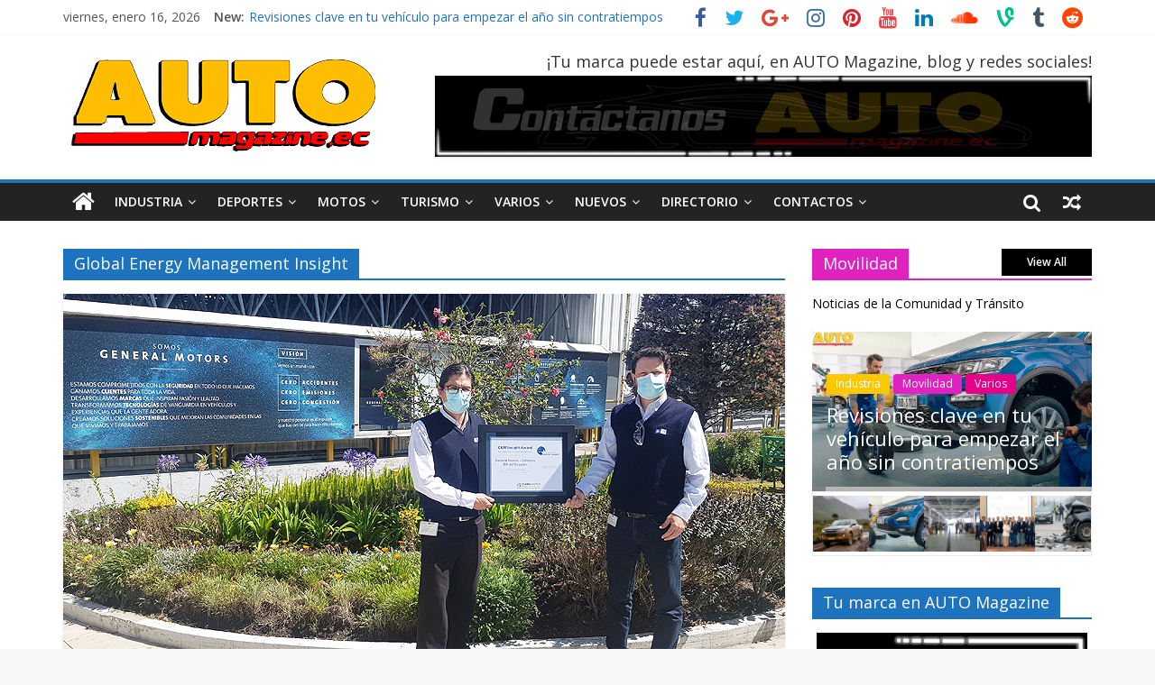

--- FILE ---
content_type: text/html; charset=UTF-8
request_url: https://automagazine.ec/tag/global-energy-management-insight/
body_size: 27751
content:
<!DOCTYPE html>
<html lang="es">
<head>
<meta charset="UTF-8" />
<meta name="viewport" content="width=device-width, initial-scale=1">
<link rel="profile" href="http://gmpg.org/xfn/11" />
<link rel="pingback" href="https://automagazine.ec/xmlrpc.php" />
<link rel="dns-prefetch" href="//cdn.hu-manity.co" />
		<!-- Cookie Compliance -->
		<script type="text/javascript">var huOptions = {"appID":"automagazineec-135d1c1","currentLanguage":"es","blocking":false,"globalCookie":false,"isAdmin":false,"privacyConsent":true,"forms":[]};</script>
		<script type="text/javascript" src="https://cdn.hu-manity.co/hu-banner.min.js"></script><style>
#wpadminbar #wp-admin-bar-wsm_free_top_button .ab-icon:before {
	content: "\f239";
	color: #FF9800;
	top: 3px;
}
</style><meta name='robots' content='index, follow, max-image-preview:large, max-snippet:-1, max-video-preview:-1' />

	<!-- This site is optimized with the Yoast SEO plugin v26.7 - https://yoast.com/wordpress/plugins/seo/ -->
	<title>Global Energy Management Insight archivos | AUTO Magazine</title>
	<link rel="canonical" href="https://automagazine.ec/tag/global-energy-management-insight/" />
	<meta property="og:locale" content="es_ES" />
	<meta property="og:type" content="article" />
	<meta property="og:title" content="Global Energy Management Insight archivos | AUTO Magazine" />
	<meta property="og:url" content="https://automagazine.ec/tag/global-energy-management-insight/" />
	<meta property="og:site_name" content="AUTO Magazine" />
	<meta name="twitter:card" content="summary_large_image" />
	<meta name="twitter:site" content="@AutomagazineEc" />
	<script type="application/ld+json" class="yoast-schema-graph">{"@context":"https://schema.org","@graph":[{"@type":"CollectionPage","@id":"https://automagazine.ec/tag/global-energy-management-insight/","url":"https://automagazine.ec/tag/global-energy-management-insight/","name":"Global Energy Management Insight archivos | AUTO Magazine","isPartOf":{"@id":"https://automagazine.ec/#website"},"primaryImageOfPage":{"@id":"https://automagazine.ec/tag/global-energy-management-insight/#primaryimage"},"image":{"@id":"https://automagazine.ec/tag/global-energy-management-insight/#primaryimage"},"thumbnailUrl":"https://automagazine.ec/wp-content/uploads/2020/09/GM-OBB-Ecuador-reconocida-por-GEMI.png","breadcrumb":{"@id":"https://automagazine.ec/tag/global-energy-management-insight/#breadcrumb"},"inLanguage":"es"},{"@type":"ImageObject","inLanguage":"es","@id":"https://automagazine.ec/tag/global-energy-management-insight/#primaryimage","url":"https://automagazine.ec/wp-content/uploads/2020/09/GM-OBB-Ecuador-reconocida-por-GEMI.png","contentUrl":"https://automagazine.ec/wp-content/uploads/2020/09/GM-OBB-Ecuador-reconocida-por-GEMI.png","width":800,"height":445},{"@type":"BreadcrumbList","@id":"https://automagazine.ec/tag/global-energy-management-insight/#breadcrumb","itemListElement":[{"@type":"ListItem","position":1,"name":"Portada","item":"https://automagazine.ec/"},{"@type":"ListItem","position":2,"name":"Global Energy Management Insight"}]},{"@type":"WebSite","@id":"https://automagazine.ec/#website","url":"https://automagazine.ec/","name":"AUTO Magazine","description":"Revista de la Industria Automotriz, deportes, servicios y afines","publisher":{"@id":"https://automagazine.ec/#organization"},"potentialAction":[{"@type":"SearchAction","target":{"@type":"EntryPoint","urlTemplate":"https://automagazine.ec/?s={search_term_string}"},"query-input":{"@type":"PropertyValueSpecification","valueRequired":true,"valueName":"search_term_string"}}],"inLanguage":"es"},{"@type":"Organization","@id":"https://automagazine.ec/#organization","name":"AUTO Magazine Ecuador","url":"https://automagazine.ec/","logo":{"@type":"ImageObject","inLanguage":"es","@id":"https://automagazine.ec/#/schema/logo/image/","url":"https://automagazine.ec/wp-content/uploads/2022/01/Logo-Velocimetro-AM-Centrado.png","contentUrl":"https://automagazine.ec/wp-content/uploads/2022/01/Logo-Velocimetro-AM-Centrado.png","width":445,"height":445,"caption":"AUTO Magazine Ecuador"},"image":{"@id":"https://automagazine.ec/#/schema/logo/image/"},"sameAs":["https://www.facebook.com/www.automagazine.ec/","https://x.com/AutomagazineEc","https://www.tiktok.com/@automagazine.ec","https://www.linkedin.com/in/automagazineecuador/recent-activity/","https://www.instagram.com/automagazine.ec/","https://www.youtube.com/c/AutomagazineEcuador","https://www.threads.net/@automagazine.ec","https://www.pinterest.com/automagazineec/pins/","https://getpocket.com/es/saves","https://www.reddit.com/user/AUTOMagazine","https://flipboard.com/@automagazineecu/auto-magazine-ecuador-697ko5b2y","https://vk.com/automagazineec","https://www.tumblr.com/blog/wwwautomagazineec","https://wwwautomagazineecuador.blogspot.com/?view=magazine"]}]}</script>
	<!-- / Yoast SEO plugin. -->


<link rel='dns-prefetch' href='//fonts.googleapis.com' />
<link rel="alternate" type="application/rss+xml" title="AUTO Magazine &raquo; Feed" href="https://automagazine.ec/feed/" />
<link rel="alternate" type="application/rss+xml" title="AUTO Magazine &raquo; Feed de los comentarios" href="https://automagazine.ec/comments/feed/" />
<link rel="alternate" type="application/rss+xml" title="AUTO Magazine &raquo; Etiqueta Global Energy Management Insight del feed" href="https://automagazine.ec/tag/global-energy-management-insight/feed/" />
<style id='wp-img-auto-sizes-contain-inline-css' type='text/css'>
img:is([sizes=auto i],[sizes^="auto," i]){contain-intrinsic-size:3000px 1500px}
/*# sourceURL=wp-img-auto-sizes-contain-inline-css */
</style>
<style id='wp-emoji-styles-inline-css' type='text/css'>

	img.wp-smiley, img.emoji {
		display: inline !important;
		border: none !important;
		box-shadow: none !important;
		height: 1em !important;
		width: 1em !important;
		margin: 0 0.07em !important;
		vertical-align: -0.1em !important;
		background: none !important;
		padding: 0 !important;
	}
/*# sourceURL=wp-emoji-styles-inline-css */
</style>
<style id='wp-block-library-inline-css' type='text/css'>
:root{--wp-block-synced-color:#7a00df;--wp-block-synced-color--rgb:122,0,223;--wp-bound-block-color:var(--wp-block-synced-color);--wp-editor-canvas-background:#ddd;--wp-admin-theme-color:#007cba;--wp-admin-theme-color--rgb:0,124,186;--wp-admin-theme-color-darker-10:#006ba1;--wp-admin-theme-color-darker-10--rgb:0,107,160.5;--wp-admin-theme-color-darker-20:#005a87;--wp-admin-theme-color-darker-20--rgb:0,90,135;--wp-admin-border-width-focus:2px}@media (min-resolution:192dpi){:root{--wp-admin-border-width-focus:1.5px}}.wp-element-button{cursor:pointer}:root .has-very-light-gray-background-color{background-color:#eee}:root .has-very-dark-gray-background-color{background-color:#313131}:root .has-very-light-gray-color{color:#eee}:root .has-very-dark-gray-color{color:#313131}:root .has-vivid-green-cyan-to-vivid-cyan-blue-gradient-background{background:linear-gradient(135deg,#00d084,#0693e3)}:root .has-purple-crush-gradient-background{background:linear-gradient(135deg,#34e2e4,#4721fb 50%,#ab1dfe)}:root .has-hazy-dawn-gradient-background{background:linear-gradient(135deg,#faaca8,#dad0ec)}:root .has-subdued-olive-gradient-background{background:linear-gradient(135deg,#fafae1,#67a671)}:root .has-atomic-cream-gradient-background{background:linear-gradient(135deg,#fdd79a,#004a59)}:root .has-nightshade-gradient-background{background:linear-gradient(135deg,#330968,#31cdcf)}:root .has-midnight-gradient-background{background:linear-gradient(135deg,#020381,#2874fc)}:root{--wp--preset--font-size--normal:16px;--wp--preset--font-size--huge:42px}.has-regular-font-size{font-size:1em}.has-larger-font-size{font-size:2.625em}.has-normal-font-size{font-size:var(--wp--preset--font-size--normal)}.has-huge-font-size{font-size:var(--wp--preset--font-size--huge)}.has-text-align-center{text-align:center}.has-text-align-left{text-align:left}.has-text-align-right{text-align:right}.has-fit-text{white-space:nowrap!important}#end-resizable-editor-section{display:none}.aligncenter{clear:both}.items-justified-left{justify-content:flex-start}.items-justified-center{justify-content:center}.items-justified-right{justify-content:flex-end}.items-justified-space-between{justify-content:space-between}.screen-reader-text{border:0;clip-path:inset(50%);height:1px;margin:-1px;overflow:hidden;padding:0;position:absolute;width:1px;word-wrap:normal!important}.screen-reader-text:focus{background-color:#ddd;clip-path:none;color:#444;display:block;font-size:1em;height:auto;left:5px;line-height:normal;padding:15px 23px 14px;text-decoration:none;top:5px;width:auto;z-index:100000}html :where(.has-border-color){border-style:solid}html :where([style*=border-top-color]){border-top-style:solid}html :where([style*=border-right-color]){border-right-style:solid}html :where([style*=border-bottom-color]){border-bottom-style:solid}html :where([style*=border-left-color]){border-left-style:solid}html :where([style*=border-width]){border-style:solid}html :where([style*=border-top-width]){border-top-style:solid}html :where([style*=border-right-width]){border-right-style:solid}html :where([style*=border-bottom-width]){border-bottom-style:solid}html :where([style*=border-left-width]){border-left-style:solid}html :where(img[class*=wp-image-]){height:auto;max-width:100%}:where(figure){margin:0 0 1em}html :where(.is-position-sticky){--wp-admin--admin-bar--position-offset:var(--wp-admin--admin-bar--height,0px)}@media screen and (max-width:600px){html :where(.is-position-sticky){--wp-admin--admin-bar--position-offset:0px}}

/*# sourceURL=wp-block-library-inline-css */
</style><style id='global-styles-inline-css' type='text/css'>
:root{--wp--preset--aspect-ratio--square: 1;--wp--preset--aspect-ratio--4-3: 4/3;--wp--preset--aspect-ratio--3-4: 3/4;--wp--preset--aspect-ratio--3-2: 3/2;--wp--preset--aspect-ratio--2-3: 2/3;--wp--preset--aspect-ratio--16-9: 16/9;--wp--preset--aspect-ratio--9-16: 9/16;--wp--preset--color--black: #000000;--wp--preset--color--cyan-bluish-gray: #abb8c3;--wp--preset--color--white: #ffffff;--wp--preset--color--pale-pink: #f78da7;--wp--preset--color--vivid-red: #cf2e2e;--wp--preset--color--luminous-vivid-orange: #ff6900;--wp--preset--color--luminous-vivid-amber: #fcb900;--wp--preset--color--light-green-cyan: #7bdcb5;--wp--preset--color--vivid-green-cyan: #00d084;--wp--preset--color--pale-cyan-blue: #8ed1fc;--wp--preset--color--vivid-cyan-blue: #0693e3;--wp--preset--color--vivid-purple: #9b51e0;--wp--preset--gradient--vivid-cyan-blue-to-vivid-purple: linear-gradient(135deg,rgb(6,147,227) 0%,rgb(155,81,224) 100%);--wp--preset--gradient--light-green-cyan-to-vivid-green-cyan: linear-gradient(135deg,rgb(122,220,180) 0%,rgb(0,208,130) 100%);--wp--preset--gradient--luminous-vivid-amber-to-luminous-vivid-orange: linear-gradient(135deg,rgb(252,185,0) 0%,rgb(255,105,0) 100%);--wp--preset--gradient--luminous-vivid-orange-to-vivid-red: linear-gradient(135deg,rgb(255,105,0) 0%,rgb(207,46,46) 100%);--wp--preset--gradient--very-light-gray-to-cyan-bluish-gray: linear-gradient(135deg,rgb(238,238,238) 0%,rgb(169,184,195) 100%);--wp--preset--gradient--cool-to-warm-spectrum: linear-gradient(135deg,rgb(74,234,220) 0%,rgb(151,120,209) 20%,rgb(207,42,186) 40%,rgb(238,44,130) 60%,rgb(251,105,98) 80%,rgb(254,248,76) 100%);--wp--preset--gradient--blush-light-purple: linear-gradient(135deg,rgb(255,206,236) 0%,rgb(152,150,240) 100%);--wp--preset--gradient--blush-bordeaux: linear-gradient(135deg,rgb(254,205,165) 0%,rgb(254,45,45) 50%,rgb(107,0,62) 100%);--wp--preset--gradient--luminous-dusk: linear-gradient(135deg,rgb(255,203,112) 0%,rgb(199,81,192) 50%,rgb(65,88,208) 100%);--wp--preset--gradient--pale-ocean: linear-gradient(135deg,rgb(255,245,203) 0%,rgb(182,227,212) 50%,rgb(51,167,181) 100%);--wp--preset--gradient--electric-grass: linear-gradient(135deg,rgb(202,248,128) 0%,rgb(113,206,126) 100%);--wp--preset--gradient--midnight: linear-gradient(135deg,rgb(2,3,129) 0%,rgb(40,116,252) 100%);--wp--preset--font-size--small: 13px;--wp--preset--font-size--medium: 20px;--wp--preset--font-size--large: 36px;--wp--preset--font-size--x-large: 42px;--wp--preset--spacing--20: 0.44rem;--wp--preset--spacing--30: 0.67rem;--wp--preset--spacing--40: 1rem;--wp--preset--spacing--50: 1.5rem;--wp--preset--spacing--60: 2.25rem;--wp--preset--spacing--70: 3.38rem;--wp--preset--spacing--80: 5.06rem;--wp--preset--shadow--natural: 6px 6px 9px rgba(0, 0, 0, 0.2);--wp--preset--shadow--deep: 12px 12px 50px rgba(0, 0, 0, 0.4);--wp--preset--shadow--sharp: 6px 6px 0px rgba(0, 0, 0, 0.2);--wp--preset--shadow--outlined: 6px 6px 0px -3px rgb(255, 255, 255), 6px 6px rgb(0, 0, 0);--wp--preset--shadow--crisp: 6px 6px 0px rgb(0, 0, 0);}:where(.is-layout-flex){gap: 0.5em;}:where(.is-layout-grid){gap: 0.5em;}body .is-layout-flex{display: flex;}.is-layout-flex{flex-wrap: wrap;align-items: center;}.is-layout-flex > :is(*, div){margin: 0;}body .is-layout-grid{display: grid;}.is-layout-grid > :is(*, div){margin: 0;}:where(.wp-block-columns.is-layout-flex){gap: 2em;}:where(.wp-block-columns.is-layout-grid){gap: 2em;}:where(.wp-block-post-template.is-layout-flex){gap: 1.25em;}:where(.wp-block-post-template.is-layout-grid){gap: 1.25em;}.has-black-color{color: var(--wp--preset--color--black) !important;}.has-cyan-bluish-gray-color{color: var(--wp--preset--color--cyan-bluish-gray) !important;}.has-white-color{color: var(--wp--preset--color--white) !important;}.has-pale-pink-color{color: var(--wp--preset--color--pale-pink) !important;}.has-vivid-red-color{color: var(--wp--preset--color--vivid-red) !important;}.has-luminous-vivid-orange-color{color: var(--wp--preset--color--luminous-vivid-orange) !important;}.has-luminous-vivid-amber-color{color: var(--wp--preset--color--luminous-vivid-amber) !important;}.has-light-green-cyan-color{color: var(--wp--preset--color--light-green-cyan) !important;}.has-vivid-green-cyan-color{color: var(--wp--preset--color--vivid-green-cyan) !important;}.has-pale-cyan-blue-color{color: var(--wp--preset--color--pale-cyan-blue) !important;}.has-vivid-cyan-blue-color{color: var(--wp--preset--color--vivid-cyan-blue) !important;}.has-vivid-purple-color{color: var(--wp--preset--color--vivid-purple) !important;}.has-black-background-color{background-color: var(--wp--preset--color--black) !important;}.has-cyan-bluish-gray-background-color{background-color: var(--wp--preset--color--cyan-bluish-gray) !important;}.has-white-background-color{background-color: var(--wp--preset--color--white) !important;}.has-pale-pink-background-color{background-color: var(--wp--preset--color--pale-pink) !important;}.has-vivid-red-background-color{background-color: var(--wp--preset--color--vivid-red) !important;}.has-luminous-vivid-orange-background-color{background-color: var(--wp--preset--color--luminous-vivid-orange) !important;}.has-luminous-vivid-amber-background-color{background-color: var(--wp--preset--color--luminous-vivid-amber) !important;}.has-light-green-cyan-background-color{background-color: var(--wp--preset--color--light-green-cyan) !important;}.has-vivid-green-cyan-background-color{background-color: var(--wp--preset--color--vivid-green-cyan) !important;}.has-pale-cyan-blue-background-color{background-color: var(--wp--preset--color--pale-cyan-blue) !important;}.has-vivid-cyan-blue-background-color{background-color: var(--wp--preset--color--vivid-cyan-blue) !important;}.has-vivid-purple-background-color{background-color: var(--wp--preset--color--vivid-purple) !important;}.has-black-border-color{border-color: var(--wp--preset--color--black) !important;}.has-cyan-bluish-gray-border-color{border-color: var(--wp--preset--color--cyan-bluish-gray) !important;}.has-white-border-color{border-color: var(--wp--preset--color--white) !important;}.has-pale-pink-border-color{border-color: var(--wp--preset--color--pale-pink) !important;}.has-vivid-red-border-color{border-color: var(--wp--preset--color--vivid-red) !important;}.has-luminous-vivid-orange-border-color{border-color: var(--wp--preset--color--luminous-vivid-orange) !important;}.has-luminous-vivid-amber-border-color{border-color: var(--wp--preset--color--luminous-vivid-amber) !important;}.has-light-green-cyan-border-color{border-color: var(--wp--preset--color--light-green-cyan) !important;}.has-vivid-green-cyan-border-color{border-color: var(--wp--preset--color--vivid-green-cyan) !important;}.has-pale-cyan-blue-border-color{border-color: var(--wp--preset--color--pale-cyan-blue) !important;}.has-vivid-cyan-blue-border-color{border-color: var(--wp--preset--color--vivid-cyan-blue) !important;}.has-vivid-purple-border-color{border-color: var(--wp--preset--color--vivid-purple) !important;}.has-vivid-cyan-blue-to-vivid-purple-gradient-background{background: var(--wp--preset--gradient--vivid-cyan-blue-to-vivid-purple) !important;}.has-light-green-cyan-to-vivid-green-cyan-gradient-background{background: var(--wp--preset--gradient--light-green-cyan-to-vivid-green-cyan) !important;}.has-luminous-vivid-amber-to-luminous-vivid-orange-gradient-background{background: var(--wp--preset--gradient--luminous-vivid-amber-to-luminous-vivid-orange) !important;}.has-luminous-vivid-orange-to-vivid-red-gradient-background{background: var(--wp--preset--gradient--luminous-vivid-orange-to-vivid-red) !important;}.has-very-light-gray-to-cyan-bluish-gray-gradient-background{background: var(--wp--preset--gradient--very-light-gray-to-cyan-bluish-gray) !important;}.has-cool-to-warm-spectrum-gradient-background{background: var(--wp--preset--gradient--cool-to-warm-spectrum) !important;}.has-blush-light-purple-gradient-background{background: var(--wp--preset--gradient--blush-light-purple) !important;}.has-blush-bordeaux-gradient-background{background: var(--wp--preset--gradient--blush-bordeaux) !important;}.has-luminous-dusk-gradient-background{background: var(--wp--preset--gradient--luminous-dusk) !important;}.has-pale-ocean-gradient-background{background: var(--wp--preset--gradient--pale-ocean) !important;}.has-electric-grass-gradient-background{background: var(--wp--preset--gradient--electric-grass) !important;}.has-midnight-gradient-background{background: var(--wp--preset--gradient--midnight) !important;}.has-small-font-size{font-size: var(--wp--preset--font-size--small) !important;}.has-medium-font-size{font-size: var(--wp--preset--font-size--medium) !important;}.has-large-font-size{font-size: var(--wp--preset--font-size--large) !important;}.has-x-large-font-size{font-size: var(--wp--preset--font-size--x-large) !important;}
/*# sourceURL=global-styles-inline-css */
</style>

<style id='classic-theme-styles-inline-css' type='text/css'>
/*! This file is auto-generated */
.wp-block-button__link{color:#fff;background-color:#32373c;border-radius:9999px;box-shadow:none;text-decoration:none;padding:calc(.667em + 2px) calc(1.333em + 2px);font-size:1.125em}.wp-block-file__button{background:#32373c;color:#fff;text-decoration:none}
/*# sourceURL=/wp-includes/css/classic-themes.min.css */
</style>
<link rel='stylesheet' id='wsm-style-css' href='https://automagazine.ec/wp-content/plugins/wp-stats-manager/css/style.css?ver=1.2' type='text/css' media='all' />
<link rel='stylesheet' id='colormag_style-css' href='https://automagazine.ec/wp-content/themes/colormag-pro/style.css?ver=6.9' type='text/css' media='all' />
<link rel='stylesheet' id='colormag_googlefonts-css' href='//fonts.googleapis.com/css?family=Open+Sans%3A400%2C600%7COpen+Sans&#038;ver=6.9' type='text/css' media='all' />
<link rel='stylesheet' id='colormag-fontawesome-css' href='https://automagazine.ec/wp-content/themes/colormag-pro/fontawesome/css/font-awesome.min.css?ver=4.7.0' type='text/css' media='all' />
<script type="text/javascript" src="https://automagazine.ec/wp-includes/js/jquery/jquery.min.js?ver=3.7.1" id="jquery-core-js"></script>
<script type="text/javascript" src="https://automagazine.ec/wp-includes/js/jquery/jquery-migrate.min.js?ver=3.4.1" id="jquery-migrate-js"></script>
<script type="text/javascript" id="colormag-loadmore-js-extra">
/* <![CDATA[ */
var colormag_script_vars = {"no_more_posts":"No more post"};
//# sourceURL=colormag-loadmore-js-extra
/* ]]> */
</script>
<script type="text/javascript" src="https://automagazine.ec/wp-content/themes/colormag-pro/js/loadmore.min.js?ver=6.9" id="colormag-loadmore-js"></script>
<link rel="https://api.w.org/" href="https://automagazine.ec/wp-json/" /><link rel="alternate" title="JSON" type="application/json" href="https://automagazine.ec/wp-json/wp/v2/tags/5808" /><link rel="EditURI" type="application/rsd+xml" title="RSD" href="https://automagazine.ec/xmlrpc.php?rsd" />
<meta name="generator" content="WordPress 6.9" />

        <!-- Wordpress Stats Manager -->
        <script type="text/javascript">
            var _wsm = _wsm || [];
            _wsm.push(['trackPageView']);
            _wsm.push(['enableLinkTracking']);
            _wsm.push(['enableHeartBeatTimer']);
            (function() {
                var u = "https://automagazine.ec/wp-content/plugins/wp-stats-manager/";
                _wsm.push(['setUrlReferrer', ""]);
                _wsm.push(['setTrackerUrl', "https://automagazine.ec/?wmcAction=wmcTrack"]);
                _wsm.push(['setSiteId', "1"]);
                _wsm.push(['setPageId', "0"]);
                _wsm.push(['setWpUserId', "0"]);
                var d = document,
                    g = d.createElement('script'),
                    s = d.getElementsByTagName('script')[0];
                g.type = 'text/javascript';
                g.async = true;
                g.defer = true;
                g.src = u + 'js/wsm_new.js';
                s.parentNode.insertBefore(g, s);
            })();
        </script>
        <!-- End Wordpress Stats Manager Code -->
<!-- AUTO Magazine Internal Styles --><style type="text/css"> .colormag-button,blockquote,button,input[type=reset],input[type=button],input[type=submit]{background-color:#1e73be}a{color:#1e73be}#site-navigation{border-top:4px solid #1e73be}.home-icon.front_page_on,.main-navigation a:hover,.main-navigation ul li ul li a:hover,.main-navigation ul li ul li:hover>a,.main-navigation ul li.current-menu-ancestor>a,.main-navigation ul li.current-menu-item ul li a:hover,.main-navigation ul li.current-menu-item>a,.main-navigation ul li.current_page_ancestor>a,.main-navigation ul li.current_page_item>a,.main-navigation ul li:hover>a,.main-small-navigation li a:hover,.site-header .menu-toggle:hover{background-color:#1e73be}.main-small-navigation .current-menu-item>a,.main-small-navigation .current_page_item>a{background:#1e73be}#main .breaking-news-latest,.fa.search-top:hover{background-color:#1e73be}.byline a:hover,.comments a:hover,.edit-link a:hover,.posted-on a:hover,.social-links i.fa:hover,.tag-links a:hover{color:#1e73be}.widget_featured_posts .article-content .above-entry-meta .cat-links a{background-color:#1e73be}.widget_featured_posts .article-content .entry-title a:hover{color:#1e73be}.widget_featured_posts .widget-title{border-bottom:2px solid #1e73be}.widget_featured_posts .widget-title span,.widget_featured_slider .slide-content .above-entry-meta .cat-links a{background-color:#1e73be}.widget_featured_slider .slide-content .below-entry-meta .byline a:hover,.widget_featured_slider .slide-content .below-entry-meta .comments a:hover,.widget_featured_slider .slide-content .below-entry-meta .posted-on a:hover,.widget_featured_slider .slide-content .entry-title a:hover{color:#1e73be}.widget_highlighted_posts .article-content .above-entry-meta .cat-links a{background-color:#1e73be}.widget_block_picture_news.widget_featured_posts .article-content .entry-title a:hover,.widget_highlighted_posts .article-content .below-entry-meta .byline a:hover,.widget_highlighted_posts .article-content .below-entry-meta .comments a:hover,.widget_highlighted_posts .article-content .below-entry-meta .posted-on a:hover,.widget_highlighted_posts .article-content .entry-title a:hover{color:#1e73be}.category-slide-next,.category-slide-prev,.slide-next,.slide-prev,.tabbed-widget ul li{background-color:#1e73be}i.fa-arrow-up, i.fa-arrow-down{color:#1e73be}#secondary .widget-title{border-bottom:2px solid #1e73be}#content .wp-pagenavi .current,#content .wp-pagenavi a:hover,#secondary .widget-title span{background-color:#1e73be}#site-title a{color:#1e73be}.page-header .page-title{border-bottom:2px solid #1e73be}#content .post .article-content .above-entry-meta .cat-links a,.page-header .page-title span{background-color:#1e73be}#content .post .article-content .entry-title a:hover,.entry-meta .byline i,.entry-meta .cat-links i,.entry-meta a,.post .entry-title a:hover,.search .entry-title a:hover{color:#1e73be}.entry-meta .post-format i{background-color:#1e73be}.entry-meta .comments-link a:hover,.entry-meta .edit-link a:hover,.entry-meta .posted-on a:hover,.entry-meta .tag-links a:hover,.single #content .tags a:hover{color:#1e73be}.format-link .entry-content a,.more-link{background-color:#1e73be}.count,.next a:hover,.previous a:hover,.related-posts-main-title .fa,.single-related-posts .article-content .entry-title a:hover{color:#1e73be}.pagination a span:hover{color:#1e73be;border-color:#1e73be}.pagination span{background-color:#1e73be}#content .comments-area a.comment-edit-link:hover,#content .comments-area a.comment-permalink:hover,#content .comments-area article header cite a:hover,.comments-area .comment-author-link a:hover{color:#1e73be}.comments-area .comment-author-link span{background-color:#1e73be}.comment .comment-reply-link:hover,.nav-next a,.nav-previous a{color:#1e73be}.footer-widgets-area .widget-title{border-bottom:2px solid #1e73be}.footer-widgets-area .widget-title span{background-color:#1e73be}#colophon .footer-menu ul li a:hover,.footer-widgets-area a:hover,a#scroll-up i{color:#1e73be}.advertisement_above_footer .widget-title{border-bottom:2px solid #1e73be}.advertisement_above_footer .widget-title span{background-color:#1e73be}.sub-toggle{background:#1e73be}.main-small-navigation li.current-menu-item > .sub-toggle i {color:#1e73be}.error{background:#1e73be}.num-404{color:#1e73be},#primary .widget-title{border-bottom: 2px solid #1e73be},#primary .widget-title span{background-color:#1e73be} #site-title a { font-size: 30px; } h1 { font-size: 34px; } h2 { font-size: 30px; } h3 { font-size: 30px; } #content .post .article-content .entry-title { font-size: 30px; } #site-title a { color: #dd3333; } #site-description { color: #9b9b9b; } .main-navigation a:hover, .main-navigation ul li.current-menu-item a, .main-navigation ul li.current_page_ancestor a, .main-navigation ul li.current-menu-ancestor a, .main-navigation ul li.current_page_item a, .main-navigation ul li:hover > a, .main-navigation ul li ul li a:hover, .main-navigation ul li ul li:hover > a, .main-navigation ul li.current-menu-item ul li a:hover { color: #000000; } body, button, input, select, textarea { color: #000000; } .footer-widgets-area, .footer-widgets-area p { color: #bfbfbf; } .footer-socket-wrapper .copyright { color: #f7f7f7; } #colophon .footer-menu ul li a { color: #e2e2e2; } .footer-socket-wrapper { background-color: #548bbf; } .below-entry-meta .byline{display:none;} .below-entry-meta .comments{display:none;}</style>
		<style type="text/css" id="custom-background-css">
body.custom-background { background-color: #f7f7f7; }
</style>
	<link rel="icon" href="https://automagazine.ec/wp-content/uploads/2018/08/cropped-Icono-AM.EC-0-1-150x150.gif" sizes="32x32" />
<link rel="icon" href="https://automagazine.ec/wp-content/uploads/2018/08/cropped-Icono-AM.EC-0-1-300x300.gif" sizes="192x192" />
<link rel="apple-touch-icon" href="https://automagazine.ec/wp-content/uploads/2018/08/cropped-Icono-AM.EC-0-1-300x300.gif" />
<meta name="msapplication-TileImage" content="https://automagazine.ec/wp-content/uploads/2018/08/cropped-Icono-AM.EC-0-1-300x300.gif" />
</head>

<body class="archive tag tag-global-energy-management-insight tag-5808 custom-background wp-custom-logo wp-theme-colormag-pro cookies-not-set  wide">
<div id="page" class="hfeed site">
		<header id="masthead" class="site-header clearfix">
		<div id="header-text-nav-container" class="clearfix">
							<div class="news-bar">
					<div class="inner-wrap clearfix">
							<div class="date-in-header">
		viernes, enero 16, 2026	</div>

							<div class="breaking-news">
		<strong class="breaking-news-latest">
			New:		</strong>
		<ul class="newsticker">
							<li>
					<a href="https://automagazine.ec/ford-quito-motors-lanza-club-de-beneficios-posventa-loyalty-club/" title="Ford Quito Motors lanza Club de Beneficios posventa &#8216;Loyalty Club&#8217;">Ford Quito Motors lanza Club de Beneficios posventa &#8216;Loyalty Club&#8217;</a>
				</li>
							<li>
					<a href="https://automagazine.ec/jac-azul-entrega-un-auto-electrico-e30x-a-la-reina-de-quito/" title="JAC Azul entrega un auto eléctrico E30X a la Reina de Quito">JAC Azul entrega un auto eléctrico E30X a la Reina de Quito</a>
				</li>
							<li>
					<a href="https://automagazine.ec/empieza-con-seguridad-prepara-tu-camioneta-para-las-lluvias/" title="Empieza con seguridad, prepara tu camioneta para las lluvias">Empieza con seguridad, prepara tu camioneta para las lluvias</a>
				</li>
							<li>
					<a href="https://automagazine.ec/teojama-comercial-mantiene-su-certificacion-iso-90012015/" title="Teojama Comercial mantiene su certificación ISO 9001:2015">Teojama Comercial mantiene su certificación ISO 9001:2015</a>
				</li>
							<li>
					<a href="https://automagazine.ec/revisiones-clave-en-tu-vehiculo-para-empezar-el-ano-sin-contratiempos/" title="Revisiones clave en tu vehículo para empezar el año sin contratiempos">Revisiones clave en tu vehículo para empezar el año sin contratiempos</a>
				</li>
					</ul>
	</div>
	
						
		<div class="social-links clearfix">
		<ul>
		<li><a href="https://www.facebook.com/www.automagazine.ec/" target="_blank"><i class="fa fa-facebook"></i></a></li><li><a href="https://twitter.com/AutomagazineEc" target="_blank"><i class="fa fa-twitter"></i></a></li><li><a href="https://wwwautomagazineecuador.blogspot.com/?view=magazine" target="_blank"><i class="fa fa-google-plus"></i></a></li><li><a href="https://www.instagram.com/automagazine.ec/" target="_blank"><i class="fa fa-instagram"></i></a></li><li><a href="https://www.pinterest.com/automagazineec/pins/" target="_blank"><i class="fa fa-pinterest"></i></a></li><li><a href="https://www.youtube.com/channel/UCAyhOR9dxpBaRVlTuEGSHvg" target="_blank"><i class="fa fa-youtube"></i></a></li><li><a href="https://www.linkedin.com/in/automagazineecuador/detail/recent-activity/" target="_blank"><i class="fa fa-linkedin"></i></a></li><li><a href="https://soundcloud.com/user-719316597" target="_blank"><i class="fa fa-soundcloud"></i></a></li><li><a href="https://www.threads.net/@automagazine.ec" target="_blank"><i class="fa fa-vine"></i></a></li><li><a href="https://www.tiktok.com/@automagazine.ec" target="_blank"><i class="fa fa-tumblr"></i></a></li><li><a href="https://www.reddit.com/user/AUTOMagazine/" target="_blank"><i class="fa fa-reddit"></i></a></li>				</ul>
	</div><!-- .social-links -->
						</div>
				</div>
			
			
			<div class="inner-wrap">

				<div id="header-text-nav-wrap" class="clearfix">
					<div id="header-left-section">
													<div id="header-logo-image">
								
								<a href="https://automagazine.ec/" class="custom-logo-link" rel="home"><img width="350" height="111" src="https://automagazine.ec/wp-content/uploads/2024/08/cropped-350x111-Cabecera-AM-FINAL.png" class="custom-logo" alt="AUTO Magazine" decoding="async" srcset="https://automagazine.ec/wp-content/uploads/2024/08/cropped-350x111-Cabecera-AM-FINAL.png 350w, https://automagazine.ec/wp-content/uploads/2024/08/cropped-350x111-Cabecera-AM-FINAL-300x95.png 300w" sizes="(max-width: 350px) 100vw, 350px" /></a>							</div><!-- #header-logo-image -->
												<div id="header-text" class="screen-reader-text">
															<h3 id="site-title">
									<a href="https://automagazine.ec/" title="AUTO Magazine" rel="home">AUTO Magazine</a>
								</h3>
																						<p id="site-description">Revista de la Industria Automotriz, deportes, servicios y afines</p>
							<!-- #site-description -->
						</div><!-- #header-text -->
					</div><!-- #header-left-section -->
					<div id="header-right-section">
												<div id="header-right-sidebar" class="clearfix">
						<aside id="colormag_728x90_advertisement_widget-82" class="widget widget_728x90_advertisement clearfix">
		<div class="advertisement_728x90">
										<div class="advertisement-title">
					<h3 class="widget-title">¡Tu marca puede estar aquí, en AUTO Magazine, blog y redes sociales!</h3>				</div>
			<div class="advertisement-content"><a href="https://automagazine.ec/contactos/" class="single_ad_728x90" target="_blank" rel="nofollow">
												<img src="https://automagazine.ec/wp-content/uploads/2022/05/Banner-1-728x90-f.gif" width="728" height="90">
									</a></div>		</div>
		</aside>						</div>
											</div><!-- #header-right-section -->

				</div><!-- #header-text-nav-wrap -->

			</div><!-- .inner-wrap -->

			
							<nav id="site-navigation" class="main-navigation clearfix" role="navigation">
					<div class="inner-wrap clearfix">
													<div class="home-icon">
								<a href="https://automagazine.ec/" title="AUTO Magazine"><i class="fa fa-home"></i></a>
							</div>
													<h4 class="menu-toggle"></h4>
						<div class="menu-primary-container"><ul id="menu-superior" class="menu"><li id="menu-item-178" class="menu-item menu-item-type-taxonomy menu-item-object-category menu-item-has-children menu-item-178"><a href="https://automagazine.ec/category/industria/">Industria</a>
<ul class="sub-menu">
	<li id="menu-item-469" class="menu-item menu-item-type-taxonomy menu-item-object-category menu-item-469"><a href="https://automagazine.ec/category/industria/electricos/">Eléctricos</a></li>
	<li id="menu-item-484" class="menu-item menu-item-type-taxonomy menu-item-object-category menu-item-484"><a href="https://automagazine.ec/category/hibridos/">Híbridos</a></li>
	<li id="menu-item-529" class="menu-item menu-item-type-taxonomy menu-item-object-category menu-item-has-children menu-item-529"><a href="https://automagazine.ec/category/pesados/">Pesados</a>
	<ul class="sub-menu">
		<li id="menu-item-470" class="menu-item menu-item-type-taxonomy menu-item-object-category menu-item-470"><a href="https://automagazine.ec/category/industria/transporte/">Transporte</a></li>
		<li id="menu-item-546" class="menu-item menu-item-type-taxonomy menu-item-object-category menu-item-546"><a href="https://automagazine.ec/category/camiones/">Camiones</a></li>
	</ul>
</li>
</ul>
</li>
<li id="menu-item-181" class="menu-item menu-item-type-taxonomy menu-item-object-category menu-item-has-children menu-item-181"><a href="https://automagazine.ec/category/deportes/">Deportes</a>
<ul class="sub-menu">
	<li id="menu-item-23911" class="menu-item menu-item-type-taxonomy menu-item-object-category menu-item-23911"><a href="https://automagazine.ec/category/formula-1/">Fórmula 1</a></li>
	<li id="menu-item-185" class="menu-item menu-item-type-taxonomy menu-item-object-category menu-item-185"><a href="https://automagazine.ec/category/rally/">Rally</a></li>
	<li id="menu-item-476" class="menu-item menu-item-type-taxonomy menu-item-object-category menu-item-476"><a href="https://automagazine.ec/category/pista/">Pista</a></li>
	<li id="menu-item-297" class="menu-item menu-item-type-taxonomy menu-item-object-category menu-item-297"><a href="https://automagazine.ec/category/4x4/">4&#215;4</a></li>
	<li id="menu-item-74" class="menu-item menu-item-type-taxonomy menu-item-object-category menu-item-74"><a href="https://automagazine.ec/category/karting/">Karting</a></li>
	<li id="menu-item-182" class="menu-item menu-item-type-taxonomy menu-item-object-category menu-item-182"><a href="https://automagazine.ec/category/motociclismo/">Motociclismo</a></li>
	<li id="menu-item-298" class="menu-item menu-item-type-taxonomy menu-item-object-category menu-item-298"><a href="https://automagazine.ec/category/ciclismo/">Ciclismo</a></li>
</ul>
</li>
<li id="menu-item-477" class="menu-item menu-item-type-taxonomy menu-item-object-category menu-item-has-children menu-item-477"><a href="https://automagazine.ec/category/motos/">Motos</a>
<ul class="sub-menu">
	<li id="menu-item-621" class="menu-item menu-item-type-taxonomy menu-item-object-category menu-item-621"><a href="https://automagazine.ec/category/bicicletas/">Bicicletas</a></li>
</ul>
</li>
<li id="menu-item-184" class="menu-item menu-item-type-taxonomy menu-item-object-category menu-item-has-children menu-item-184"><a href="https://automagazine.ec/category/turismo/">Turismo</a>
<ul class="sub-menu">
	<li id="menu-item-479" class="menu-item menu-item-type-taxonomy menu-item-object-category menu-item-479"><a href="https://automagazine.ec/category/aventura/">Aventura</a></li>
	<li id="menu-item-9481" class="menu-item menu-item-type-taxonomy menu-item-object-category menu-item-9481"><a href="https://automagazine.ec/category/turismo/galerias-de-fotos/">Galerías de Fotos</a></li>
	<li id="menu-item-278" class="menu-item menu-item-type-post_type menu-item-object-page menu-item-278"><a href="https://automagazine.ec/galeria-de-imagenes/">Más fotos</a></li>
	<li id="menu-item-478" class="menu-item menu-item-type-taxonomy menu-item-object-category menu-item-478"><a href="https://automagazine.ec/category/eventos/">Eventos</a></li>
</ul>
</li>
<li id="menu-item-23915" class="menu-item menu-item-type-taxonomy menu-item-object-category menu-item-has-children menu-item-23915"><a href="https://automagazine.ec/category/varios/">Varios</a>
<ul class="sub-menu">
	<li id="menu-item-2210" class="menu-item menu-item-type-taxonomy menu-item-object-category menu-item-2210"><a href="https://automagazine.ec/category/eventos/movilidad/">Movilidad</a></li>
</ul>
</li>
<li id="menu-item-9585" class="menu-item menu-item-type-taxonomy menu-item-object-category menu-item-has-children menu-item-9585"><a href="https://automagazine.ec/category/nuevos/">Nuevos</a>
<ul class="sub-menu">
	<li id="menu-item-300" class="menu-item menu-item-type-taxonomy menu-item-object-category menu-item-300"><a href="https://automagazine.ec/category/nuevos/">Precios por Marcas</a></li>
	<li id="menu-item-30204" class="menu-item menu-item-type-taxonomy menu-item-object-category menu-item-has-children menu-item-30204"><a href="https://automagazine.ec/category/nuevos/">USADOS</a>
	<ul class="sub-menu">
		<li id="menu-item-9532" class="menu-item menu-item-type-taxonomy menu-item-object-category menu-item-has-children menu-item-9532"><a href="https://automagazine.ec/category/usados-concesionarios/">Usados Concesionarios</a>
		<ul class="sub-menu">
			<li id="menu-item-3826" class="menu-item menu-item-type-taxonomy menu-item-object-category menu-item-3826"><a href="https://automagazine.ec/category/usados/clasificados/">Ecua-Wagen Usados</a></li>
		</ul>
</li>
		<li id="menu-item-9586" class="menu-item menu-item-type-taxonomy menu-item-object-category menu-item-has-children menu-item-9586"><a href="https://automagazine.ec/category/directorio/patios-de-autos/">Patios de Autos</a>
		<ul class="sub-menu">
			<li id="menu-item-17750" class="menu-item menu-item-type-taxonomy menu-item-object-category menu-item-17750"><a target="_blank" href="https://automagazine.ec/category/directorio/patios-de-autos/">GR Motors</a></li>
			<li id="menu-item-3830" class="menu-item menu-item-type-taxonomy menu-item-object-category menu-item-3830"><a href="https://automagazine.ec/category/directorio/patios-de-autos/">Auto Ponce</a></li>
		</ul>
</li>
		<li id="menu-item-9502" class="menu-item menu-item-type-taxonomy menu-item-object-category menu-item-has-children menu-item-9502"><a href="https://automagazine.ec/category/usados/clasificados/">Clasificados</a>
		<ul class="sub-menu">
			<li id="menu-item-23917" class="menu-item menu-item-type-taxonomy menu-item-object-category menu-item-has-children menu-item-23917"><a href="https://automagazine.ec/category/autos-particulares/">Autos Particulares</a>
			<ul class="sub-menu">
				<li id="menu-item-23916" class="menu-item menu-item-type-taxonomy menu-item-object-category menu-item-23916"><a href="https://automagazine.ec/category/gn-automotores/">GN Automotores</a></li>
			</ul>
</li>
			<li id="menu-item-101" class="menu-item menu-item-type-post_type menu-item-object-page menu-item-101"><a href="https://automagazine.ec/clasificados/">Motos y afines</a></li>
			<li id="menu-item-102" class="menu-item menu-item-type-post_type menu-item-object-page menu-item-102"><a href="https://automagazine.ec/clasificados/">Bicicletas y afines</a></li>
			<li id="menu-item-106" class="menu-item menu-item-type-post_type menu-item-object-page menu-item-106"><a href="https://automagazine.ec/clasificados/">Buses y Busetas</a></li>
			<li id="menu-item-104" class="menu-item menu-item-type-post_type menu-item-object-page menu-item-104"><a href="https://automagazine.ec/clasificados/">Camiones y afines</a></li>
			<li id="menu-item-9503" class="menu-item menu-item-type-taxonomy menu-item-object-category menu-item-9503"><a href="https://automagazine.ec/category/cabezales/">Cabezales</a></li>
			<li id="menu-item-9504" class="menu-item menu-item-type-taxonomy menu-item-object-category menu-item-9504"><a href="https://automagazine.ec/category/volquetas/">Volquetas</a></li>
			<li id="menu-item-105" class="menu-item menu-item-type-post_type menu-item-object-page menu-item-105"><a href="https://automagazine.ec/clasificados/">Maquinaria</a></li>
		</ul>
</li>
	</ul>
</li>
</ul>
</li>
<li id="menu-item-245" class="menu-item menu-item-type-taxonomy menu-item-object-category menu-item-has-children menu-item-245"><a href="https://automagazine.ec/category/directorio/">Directorio</a>
<ul class="sub-menu">
	<li id="menu-item-299" class="menu-item menu-item-type-taxonomy menu-item-object-category menu-item-has-children menu-item-299"><a href="https://automagazine.ec/category/directorio/marcas/">Marcas</a>
	<ul class="sub-menu">
		<li id="menu-item-26859" class="menu-item menu-item-type-taxonomy menu-item-object-category menu-item-has-children menu-item-26859"><a href="https://automagazine.ec/category/directorio/autos-marcas-directorio/">Autos</a>
		<ul class="sub-menu">
			<li id="menu-item-49305" class="menu-item menu-item-type-taxonomy menu-item-object-category menu-item-49305"><a href="https://automagazine.ec/category/directorio/autos-marcas-directorio/">ISUZU &#8211; ECUAWAGEN</a></li>
			<li id="menu-item-30359" class="menu-item menu-item-type-taxonomy menu-item-object-category menu-item-30359"><a href="https://automagazine.ec/category/directorio/autos-marcas-directorio/volkswagen-ecuawagen-marcas/">Volkswagen &#8211; EcuaWagen</a></li>
			<li id="menu-item-46492" class="menu-item menu-item-type-taxonomy menu-item-object-category menu-item-46492"><a href="https://automagazine.ec/category/directorio/">KIA</a></li>
			<li id="menu-item-42859" class="menu-item menu-item-type-taxonomy menu-item-object-category menu-item-42859"><a href="https://automagazine.ec/category/directorio/">Nissan</a></li>
			<li id="menu-item-35981" class="menu-item menu-item-type-taxonomy menu-item-object-category menu-item-35981"><a href="https://automagazine.ec/category/directorio/autos-marcas-directorio/mazda/">Mazda</a></li>
			<li id="menu-item-30346" class="menu-item menu-item-type-taxonomy menu-item-object-category menu-item-30346"><a href="https://automagazine.ec/category/directorio/autos-marcas-directorio/audi/">Audi</a></li>
			<li id="menu-item-30363" class="menu-item menu-item-type-taxonomy menu-item-object-category menu-item-30363"><a href="https://automagazine.ec/category/directorio/autos-marcas-directorio/hanteng-intercar/">Hanteng &#8211; Intercar</a></li>
			<li id="menu-item-27828" class="menu-item menu-item-type-taxonomy menu-item-object-category menu-item-27828"><a href="https://automagazine.ec/category/changan/">Changan</a></li>
			<li id="menu-item-26862" class="menu-item menu-item-type-taxonomy menu-item-object-category menu-item-26862"><a href="https://automagazine.ec/category/directorio/autos-marcas-directorio/renault/">Renault</a></li>
		</ul>
</li>
		<li id="menu-item-3801" class="menu-item menu-item-type-post_type menu-item-object-page menu-item-has-children menu-item-3801"><a href="https://automagazine.ec/directorio/">Motos</a>
		<ul class="sub-menu">
			<li id="menu-item-3804" class="menu-item menu-item-type-post_type menu-item-object-page menu-item-3804"><a href="https://automagazine.ec/directorio/">Honda</a></li>
		</ul>
</li>
		<li id="menu-item-3802" class="menu-item menu-item-type-post_type menu-item-object-page menu-item-has-children menu-item-3802"><a href="https://automagazine.ec/directorio/">Bicicletas</a>
		<ul class="sub-menu">
			<li id="menu-item-3805" class="menu-item menu-item-type-post_type menu-item-object-page menu-item-3805"><a href="https://automagazine.ec/directorio/">ElektroBike</a></li>
		</ul>
</li>
		<li id="menu-item-23920" class="menu-item menu-item-type-taxonomy menu-item-object-category menu-item-23920"><a href="https://automagazine.ec/category/varios/">Otros</a></li>
	</ul>
</li>
	<li id="menu-item-296" class="menu-item menu-item-type-taxonomy menu-item-object-category menu-item-has-children menu-item-296"><a href="https://automagazine.ec/category/directorio/concesionarios/">Concesionarios</a>
	<ul class="sub-menu">
		<li id="menu-item-30192" class="menu-item menu-item-type-taxonomy menu-item-object-category menu-item-30192"><a href="https://automagazine.ec/category/directorio/concesionarios/">Ecuawagen &#8211; Volkswagen &#8211; ISUZU</a></li>
		<li id="menu-item-30361" class="menu-item menu-item-type-taxonomy menu-item-object-category menu-item-30361"><a href="https://automagazine.ec/category/directorio/autos-marcas-directorio/hanteng-intercar/">Hanteng &#8211; Intercar</a></li>
		<li id="menu-item-27829" class="menu-item menu-item-type-taxonomy menu-item-object-category menu-item-27829"><a href="https://automagazine.ec/category/directorio/autos-marcas-directorio/changan-nexumcorp/">Changan Nexumcorp</a></li>
		<li id="menu-item-3774" class="menu-item menu-item-type-taxonomy menu-item-object-category menu-item-3774"><a href="https://automagazine.ec/category/ecua-auto/">EcuaAuto &#8211; Chevrolet</a></li>
	</ul>
</li>
	<li id="menu-item-31212" class="menu-item menu-item-type-taxonomy menu-item-object-category menu-item-has-children menu-item-31212"><a href="https://automagazine.ec/category/asociaciones/">Asociaciones</a>
	<ul class="sub-menu">
		<li id="menu-item-31211" class="menu-item menu-item-type-taxonomy menu-item-object-category menu-item-31211"><a href="https://automagazine.ec/category/aeade/">AEADE</a></li>
	</ul>
</li>
	<li id="menu-item-43817" class="menu-item menu-item-type-taxonomy menu-item-object-category menu-item-has-children menu-item-43817"><a href="https://automagazine.ec/category/directorio/servicios/">Servicios</a>
	<ul class="sub-menu">
		<li id="menu-item-43405" class="menu-item menu-item-type-taxonomy menu-item-object-category menu-item-43405"><a href="https://automagazine.ec/category/directorio/">Consorcio Pichincha</a></li>
	</ul>
</li>
	<li id="menu-item-301" class="menu-item menu-item-type-taxonomy menu-item-object-category menu-item-301"><a href="https://automagazine.ec/category/directorio/patios-de-autos/">Patios de Usados</a></li>
	<li id="menu-item-467" class="menu-item menu-item-type-taxonomy menu-item-object-category menu-item-has-children menu-item-467"><a href="https://automagazine.ec/category/neumaticos/">Neumáticos</a>
	<ul class="sub-menu">
		<li id="menu-item-9633" class="menu-item menu-item-type-taxonomy menu-item-object-category menu-item-9633"><a href="https://automagazine.ec/category/hi-performance/">Hi Performance</a></li>
	</ul>
</li>
	<li id="menu-item-23914" class="menu-item menu-item-type-taxonomy menu-item-object-category menu-item-23914"><a href="https://automagazine.ec/category/accesorios/">Accesorios</a></li>
	<li id="menu-item-23913" class="menu-item menu-item-type-taxonomy menu-item-object-category menu-item-23913"><a href="https://automagazine.ec/category/aseguradoras/">Aseguradoras</a></li>
	<li id="menu-item-107" class="menu-item menu-item-type-post_type menu-item-object-page menu-item-107"><a href="https://automagazine.ec/directorio/">Talleres</a></li>
</ul>
</li>
<li id="menu-item-653" class="menu-item menu-item-type-taxonomy menu-item-object-category menu-item-has-children menu-item-653"><a href="https://automagazine.ec/category/contactos/">Contactos</a>
<ul class="sub-menu">
	<li id="menu-item-364" class="menu-item menu-item-type-custom menu-item-object-custom menu-item-has-children menu-item-364"><a target="_blank" href="http://wwwautomagazineecuador.blogspot.com/?view=magazine">Redes Sociales</a>
	<ul class="sub-menu">
		<li id="menu-item-9501" class="menu-item menu-item-type-custom menu-item-object-custom menu-item-9501"><a href="https://wwwautomagazineecuador.blogspot.com/?view=magazine">AUTO Blogspot</a></li>
		<li id="menu-item-387" class="menu-item menu-item-type-custom menu-item-object-custom menu-item-387"><a target="_blank" href="https://www.facebook.com/www.automagazine.ec/">AUTO Facebook</a></li>
		<li id="menu-item-9497" class="menu-item menu-item-type-custom menu-item-object-custom menu-item-9497"><a href="https://www.linkedin.com/in/automagazineecuador/detail/recent-activity/">AUTO LinkedIn</a></li>
		<li id="menu-item-9498" class="menu-item menu-item-type-custom menu-item-object-custom menu-item-9498"><a href="https://www.instagram.com/automagazine.ec/">AUTO Instagram</a></li>
		<li id="menu-item-388" class="menu-item menu-item-type-custom menu-item-object-custom menu-item-388"><a target="_blank" href="https://twitter.com/AutomagazineEc">AUTO Twitter</a></li>
		<li id="menu-item-366" class="menu-item menu-item-type-custom menu-item-object-custom menu-item-366"><a target="_blank" href="https://www.youtube.com/c/AutomagazineEcuador">AUTO YouTube</a></li>
		<li id="menu-item-30198" class="menu-item menu-item-type-custom menu-item-object-custom menu-item-30198"><a href="https://www.pinterest.com/source/automagazine.ec/?autologin=true">AUTO Pinterest</a></li>
		<li id="menu-item-9499" class="menu-item menu-item-type-custom menu-item-object-custom menu-item-9499"><a href="https://wwwautomagazineec.tumblr.com/">AUTO Tumblr</a></li>
		<li id="menu-item-30199" class="menu-item menu-item-type-custom menu-item-object-custom menu-item-30199"><a href="https://vk.com/automagazineec">AUTO VK</a></li>
		<li id="menu-item-9500" class="menu-item menu-item-type-custom menu-item-object-custom menu-item-9500"><a href="https://www.flickr.com/photos/automagazineec/?">AUTO Flickr</a></li>
	</ul>
</li>
	<li id="menu-item-656" class="menu-item menu-item-type-taxonomy menu-item-object-category menu-item-656"><a href="https://automagazine.ec/category/legislacion/">Legislación</a></li>
</ul>
</li>
</ul></div>														<div class="random-post">
					<a href="https://automagazine.ec/mikkelsen-va-por-delante-de-ogier-en-rally-de-alemania/" title="Ver una entrada aleatoria"><i class="fa fa-random"></i></a>
			</div>

																				<i class="fa fa-search search-top"></i>
							<div class="search-form-top">
								<form action="https://automagazine.ec/" class="search-form searchform clearfix" method="get">
	<div class="search-wrap">
		<input type="text" placeholder="Buscar" class="s field" name="s">
		<button class="search-icon" type="submit"></button>
	</div>
</form><!-- .searchform -->
							</div>
											</div>
				</nav>
			
		</div><!-- #header-text-nav-container -->

		
	</header>
			<div id="main" class="clearfix">
		
		
		<div class="inner-wrap clearfix">

	
	<div id="primary">
		<div id="content" class="clearfix">

			
				<header class="page-header">
											<h1 class="page-title">
							<span>
								Global Energy Management Insight							</span>
						</h1>
														</header><!-- .page-header -->

				<div class="article-container">

					
					
						

<article id="post-32304" class="post-32304 post type-post status-publish format-standard has-post-thumbnail hentry category-industria tag-ahorro-energetico tag-auto-magazine tag-ecuador tag-global-energy-management-insight tag-gm-obb tag-medio-ambiente tag-planta-quito tag-reconocimiento">
	
			<div class="featured-image">
			<a href="https://automagazine.ec/global-energy-management-insight-reconoce-a-gm-obb-del-ecuador/" title="Global Energy Management Insight reconoce a GM OBB del Ecuador"><img width="800" height="445" src="https://automagazine.ec/wp-content/uploads/2020/09/GM-OBB-Ecuador-reconocida-por-GEMI-800x445.png" class="attachment-colormag-featured-image size-colormag-featured-image wp-post-image" alt="" decoding="async" fetchpriority="high" srcset="https://automagazine.ec/wp-content/uploads/2020/09/GM-OBB-Ecuador-reconocida-por-GEMI.png 800w, https://automagazine.ec/wp-content/uploads/2020/09/GM-OBB-Ecuador-reconocida-por-GEMI-300x167.png 300w, https://automagazine.ec/wp-content/uploads/2020/09/GM-OBB-Ecuador-reconocida-por-GEMI-450x250.png 450w" sizes="(max-width: 800px) 100vw, 800px" /></a>
		</div>

			
	<div class="article-content clearfix">

		
		<div class="above-entry-meta"><span class="cat-links"><a href="https://automagazine.ec/category/industria/" style="background:#fcc900" rel="category tag">Industria</a>&nbsp;</span></div>
		<header class="entry-header">
			<h2 class="entry-title">
				<a href="https://automagazine.ec/global-energy-management-insight-reconoce-a-gm-obb-del-ecuador/" title="Global Energy Management Insight reconoce a GM OBB del Ecuador">Global Energy Management Insight reconoce a GM OBB del Ecuador</a>
			</h2>
		</header>

		<div class="below-entry-meta">
		<span class="posted-on"><a href="https://automagazine.ec/global-energy-management-insight-reconoce-a-gm-obb-del-ecuador/" title="10:40" rel="bookmark"><i class="fa fa-calendar-o"></i> <time class="entry-date published" datetime="2020-09-17T10:40:00-05:00">17 septiembre 2020</time><time class="updated" datetime="2020-09-18T01:24:25-05:00">18 septiembre 2020</time></a></span>
		<span class="byline"><span class="author vcard"><i class="fa fa-user"></i><a class="url fn n" href="https://automagazine.ec/author/jaime/" title="M.G. / AUTO Magazine">M.G. / AUTO Magazine</a></span></span>

		
		<span class="tag-links"><i class="fa fa-tags"></i><a href="https://automagazine.ec/tag/ahorro-energetico/" rel="tag">Ahorro Energético</a>, <a href="https://automagazine.ec/tag/auto-magazine/" rel="tag">Auto Magazine</a>, <a href="https://automagazine.ec/tag/ecuador/" rel="tag">Ecuador</a>, <a href="https://automagazine.ec/tag/global-energy-management-insight/" rel="tag">Global Energy Management Insight</a>, <a href="https://automagazine.ec/tag/gm-obb/" rel="tag">GM OBB</a>, <a href="https://automagazine.ec/tag/medio-ambiente/" rel="tag">Medio Ambiente</a>, <a href="https://automagazine.ec/tag/planta-quito/" rel="tag">Planta Quito</a>, <a href="https://automagazine.ec/tag/reconocimiento/" rel="tag">reconocimiento</a></span></div>
		<div class="entry-content clearfix">
			<p>José Franklin Salazar, Coordinador de Sustainable Workplaces Energy de GM OBB del Ecuador; y Jean Paulo Silva, Director de Manufactura</p>
			<a class="more-link" title="Global Energy Management Insight reconoce a GM OBB del Ecuador" href="https://automagazine.ec/global-energy-management-insight-reconoce-a-gm-obb-del-ecuador/"><span>Read more</span></a>
		</div>

	</div>

	</article>

					
				</div>

				

			
		</div><!-- #content -->
	</div><!-- #primary -->

	
<div id="secondary">
			
		<aside id="colormag_slider_news_widget-11" class="widget widget_slider_news_colormag widget_featured_posts clearfix">				<h3 class="widget-title" style="border-bottom-color:#e023c0;"><span style="background-color:#e023c0;">Movilidad</span><a href="https://automagazine.ec/category/eventos/movilidad/" class="view-all-link">View All</a></h3> <p> Noticias de la Comunidad y Tránsito </p> 
		<div class="thumbnail-slider-news">
								<ul id="style6_slider_colormag_slider_news_widget-11" class="thumbnail-big-sliders" data-mode="horizontal" data-speed="500" data-pause="4000" data-auto="true">
						<li class="single-article"><a href="https://automagazine.ec/empieza-con-seguridad-prepara-tu-camioneta-para-las-lluvias/"><img width="800" height="445" src="https://automagazine.ec/wp-content/uploads/2026/01/Izusu-en-Lluvias.jpg" class="attachment-colormag-featured-image size-colormag-featured-image wp-post-image" alt="Empieza con seguridad, prepara tu camioneta para las lluvias" title="Empieza con seguridad, prepara tu camioneta para las lluvias" decoding="async" loading="lazy" srcset="https://automagazine.ec/wp-content/uploads/2026/01/Izusu-en-Lluvias.jpg 800w, https://automagazine.ec/wp-content/uploads/2026/01/Izusu-en-Lluvias-300x167.jpg 300w" sizes="auto, (max-width: 800px) 100vw, 800px" /></a><div class="article-content"><div class="above-entry-meta"><span class="cat-links"><a href="https://automagazine.ec/category/industria/" style="background:#fcc900" rel="category tag">Industria</a>&nbsp;<a href="https://automagazine.ec/category/eventos/movilidad/" style="background:#e023c0" rel="category tag">Movilidad</a>&nbsp;<a href="https://automagazine.ec/category/varios/" style="background:#e50089" rel="category tag">Varios</a>&nbsp;</span></div><h3 class="entry-title"><a href="https://automagazine.ec/empieza-con-seguridad-prepara-tu-camioneta-para-las-lluvias/" title="Empieza con seguridad, prepara tu camioneta para las lluvias">Empieza con seguridad, prepara tu camioneta para las lluvias</a></h3></div></li><li class="single-article"><a href="https://automagazine.ec/revisiones-clave-en-tu-vehiculo-para-empezar-el-ano-sin-contratiempos/"><img width="800" height="445" src="https://automagazine.ec/wp-content/uploads/2026/01/vw-mantenimiento3.jpg" class="attachment-colormag-featured-image size-colormag-featured-image wp-post-image" alt="Revisiones clave en tu vehículo para empezar el año sin contratiempos" title="Revisiones clave en tu vehículo para empezar el año sin contratiempos" decoding="async" loading="lazy" srcset="https://automagazine.ec/wp-content/uploads/2026/01/vw-mantenimiento3.jpg 800w, https://automagazine.ec/wp-content/uploads/2026/01/vw-mantenimiento3-300x167.jpg 300w" sizes="auto, (max-width: 800px) 100vw, 800px" /></a><div class="article-content"><div class="above-entry-meta"><span class="cat-links"><a href="https://automagazine.ec/category/industria/" style="background:#fcc900" rel="category tag">Industria</a>&nbsp;<a href="https://automagazine.ec/category/eventos/movilidad/" style="background:#e023c0" rel="category tag">Movilidad</a>&nbsp;<a href="https://automagazine.ec/category/varios/" style="background:#e50089" rel="category tag">Varios</a>&nbsp;</span></div><h3 class="entry-title"><a href="https://automagazine.ec/revisiones-clave-en-tu-vehiculo-para-empezar-el-ano-sin-contratiempos/" title="Revisiones clave en tu vehículo para empezar el año sin contratiempos">Revisiones clave en tu vehículo para empezar el año sin contratiempos</a></h3></div></li><li class="single-article"><a href="https://automagazine.ec/seguridad-vial-conocer-las-normas-y-sanciones-vigentes-es-clave/"><img width="800" height="445" src="https://automagazine.ec/wp-content/uploads/2026/01/Imagen2.jpg" class="attachment-colormag-featured-image size-colormag-featured-image wp-post-image" alt="Seguridad vial: conocer las normas y sanciones vigentes es clave" title="Seguridad vial: conocer las normas y sanciones vigentes es clave" decoding="async" loading="lazy" srcset="https://automagazine.ec/wp-content/uploads/2026/01/Imagen2.jpg 800w, https://automagazine.ec/wp-content/uploads/2026/01/Imagen2-300x167.jpg 300w" sizes="auto, (max-width: 800px) 100vw, 800px" /></a><div class="article-content"><div class="above-entry-meta"><span class="cat-links"><a href="https://automagazine.ec/category/industria/" style="background:#fcc900" rel="category tag">Industria</a>&nbsp;<a href="https://automagazine.ec/category/eventos/movilidad/" style="background:#e023c0" rel="category tag">Movilidad</a>&nbsp;<a href="https://automagazine.ec/category/varios/" style="background:#e50089" rel="category tag">Varios</a>&nbsp;</span></div><h3 class="entry-title"><a href="https://automagazine.ec/seguridad-vial-conocer-las-normas-y-sanciones-vigentes-es-clave/" title="Seguridad vial: conocer las normas y sanciones vigentes es clave">Seguridad vial: conocer las normas y sanciones vigentes es clave</a></h3></div></li><li class="single-article"><a href="https://automagazine.ec/manifiesto-de-aladda-por-la-movilidad-sostenible-en-la-region/"><img width="800" height="445" src="https://automagazine.ec/wp-content/uploads/2025/12/Aladda-1.jpeg" class="attachment-colormag-featured-image size-colormag-featured-image wp-post-image" alt="Manifiesto de la ALADDA por la movilidad sostenible en la región" title="Manifiesto de la ALADDA por la movilidad sostenible en la región" decoding="async" loading="lazy" srcset="https://automagazine.ec/wp-content/uploads/2025/12/Aladda-1.jpeg 800w, https://automagazine.ec/wp-content/uploads/2025/12/Aladda-1-300x167.jpeg 300w" sizes="auto, (max-width: 800px) 100vw, 800px" /></a><div class="article-content"><div class="above-entry-meta"><span class="cat-links"><a href="https://automagazine.ec/category/aeade/" style="background:#eab420" rel="category tag">AEADE</a>&nbsp;<a href="https://automagazine.ec/category/asociaciones/" style="background:#d36130" rel="category tag">Asociaciones</a>&nbsp;<a href="https://automagazine.ec/category/industria/" style="background:#fcc900" rel="category tag">Industria</a>&nbsp;<a href="https://automagazine.ec/category/eventos/movilidad/" style="background:#e023c0" rel="category tag">Movilidad</a>&nbsp;</span></div><h3 class="entry-title"><a href="https://automagazine.ec/manifiesto-de-aladda-por-la-movilidad-sostenible-en-la-region/" title="Manifiesto de la ALADDA por la movilidad sostenible en la región">Manifiesto de la ALADDA por la movilidad sostenible en la región</a></h3></div></li><li class="single-article"><a href="https://automagazine.ec/un-vistazo-a-la-siniestralidad-vial-en-ecuador-durante-2025/"><img width="800" height="445" src="https://automagazine.ec/wp-content/uploads/2025/12/Generali-Siniestralidad.jpg" class="attachment-colormag-featured-image size-colormag-featured-image wp-post-image" alt="Un vistazo a la siniestralidad vial en Ecuador durante 2025" title="Un vistazo a la siniestralidad vial en Ecuador durante 2025" decoding="async" loading="lazy" srcset="https://automagazine.ec/wp-content/uploads/2025/12/Generali-Siniestralidad.jpg 800w, https://automagazine.ec/wp-content/uploads/2025/12/Generali-Siniestralidad-300x167.jpg 300w" sizes="auto, (max-width: 800px) 100vw, 800px" /></a><div class="article-content"><div class="above-entry-meta"><span class="cat-links"><a href="https://automagazine.ec/category/aseguradoras/" style="background:#e0c600" rel="category tag">Aseguradoras</a>&nbsp;<a href="https://automagazine.ec/category/eventos/movilidad/" style="background:#e023c0" rel="category tag">Movilidad</a>&nbsp;<a href="https://automagazine.ec/category/varios/" style="background:#e50089" rel="category tag">Varios</a>&nbsp;</span></div><h3 class="entry-title"><a href="https://automagazine.ec/un-vistazo-a-la-siniestralidad-vial-en-ecuador-durante-2025/" title="Un vistazo a la siniestralidad vial en Ecuador durante 2025">Un vistazo a la siniestralidad vial en Ecuador durante 2025</a></h3></div></li>					</ul>
					<div id="style6_pager_colormag_slider_news_widget-11" class="thumbnail-slider">
						<a data-slide-index="0" href=""><img width="150" height="150" src="https://automagazine.ec/wp-content/uploads/2026/01/Izusu-en-Lluvias-150x150.jpg" class="attachment-colormag-default-news size-colormag-default-news wp-post-image" alt="Empieza con seguridad, prepara tu camioneta para las lluvias" title="Empieza con seguridad, prepara tu camioneta para las lluvias" decoding="async" loading="lazy" /><span class="title">Empieza con seguridad, prepara tu camioneta para las lluvias</span></a><a data-slide-index="1" href=""><img width="150" height="150" src="https://automagazine.ec/wp-content/uploads/2026/01/vw-mantenimiento3-150x150.jpg" class="attachment-colormag-default-news size-colormag-default-news wp-post-image" alt="Revisiones clave en tu vehículo para empezar el año sin contratiempos" title="Revisiones clave en tu vehículo para empezar el año sin contratiempos" decoding="async" loading="lazy" /><span class="title">Revisiones clave en tu vehículo para empezar el año sin contratiempos</span></a><a data-slide-index="2" href=""><img width="150" height="150" src="https://automagazine.ec/wp-content/uploads/2026/01/Imagen2-150x150.jpg" class="attachment-colormag-default-news size-colormag-default-news wp-post-image" alt="Seguridad vial: conocer las normas y sanciones vigentes es clave" title="Seguridad vial: conocer las normas y sanciones vigentes es clave" decoding="async" loading="lazy" /><span class="title">Seguridad vial: conocer las normas y sanciones vigentes es clave</span></a><a data-slide-index="3" href=""><img width="150" height="150" src="https://automagazine.ec/wp-content/uploads/2025/12/Aladda-1-150x150.jpeg" class="attachment-colormag-default-news size-colormag-default-news wp-post-image" alt="Manifiesto de la ALADDA por la movilidad sostenible en la región" title="Manifiesto de la ALADDA por la movilidad sostenible en la región" decoding="async" loading="lazy" /><span class="title">Manifiesto de la ALADDA por la movilidad sostenible en la región</span></a><a data-slide-index="4" href=""><img width="150" height="150" src="https://automagazine.ec/wp-content/uploads/2025/12/Generali-Siniestralidad-150x150.jpg" class="attachment-colormag-default-news size-colormag-default-news wp-post-image" alt="Un vistazo a la siniestralidad vial en Ecuador durante 2025" title="Un vistazo a la siniestralidad vial en Ecuador durante 2025" decoding="async" loading="lazy" /><span class="title">Un vistazo a la siniestralidad vial en Ecuador durante 2025</span></a>					</div>
										</div>
		</aside><aside id="colormag_300x250_advertisement_widget-4" class="widget widget_300x250_advertisement clearfix">
		<div class="advertisement_300x250">
										<div class="advertisement-title">
					<h3 class="widget-title"><span>Tu marca en AUTO Magazine</span></h3>				</div>
			<div class="advertisement-content"><a href="https://automagazine.ec/contactos/" class="single_ad_300x250" target="_blank" rel="nofollow">
												<img src="https://automagazine.ec/wp-content/uploads/2021/01/Banner-2-300x250-f.gif" width="300" height="250">
									</a></div>		</div>
		</aside><aside id="colormag_300x250_advertisement_widget-19" class="widget widget_300x250_advertisement clearfix">
		<div class="advertisement_300x250">
										<div class="advertisement-title">
					<h3 class="widget-title"><span>¡Tu marca puede estar aquí!</span></h3>				</div>
			<div class="advertisement-content"><a href="https://automagazine.ec/contactos/" class="single_ad_300x250" target="_blank" rel="nofollow">
												<img src="https://automagazine.ec/wp-content/uploads/2020/04/Banner-GIF-300x250-Lista-Precios.gif" width="300" height="250">
									</a></div>		</div>
		</aside><aside id="colormag_300x250_advertisement_widget-12" class="widget widget_300x250_advertisement clearfix">
		<div class="advertisement_300x250">
										<div class="advertisement-title">
					<h3 class="widget-title"><span>Lista de Modelos y sus Precios</span></h3>				</div>
			<div class="advertisement-content"><a href="https://automagazine.ec/10235-2/" class="single_ad_300x250" target="_blank" rel="nofollow">
												<img src="https://automagazine.ec/wp-content/uploads/2017/05/300x250-Logos-Marcas.gif" width="300" height="250">
									</a></div>		</div>
		</aside><aside id="media_image-10" class="widget widget_media_image clearfix"><h3 class="widget-title"><span>Fórmula 1 : Calendario 2026</span></h3><a href="https://www.instagram.com/automagazine.ec/" target="_blank"><img width="300" height="250" src="https://automagazine.ec/wp-content/uploads/2026/01/F1-Calendario-2026-300x250-1.jpg" class="image wp-image-49616  attachment-full size-full" alt="" style="max-width: 100%; height: auto;" title="Fórmula 1 Calendario 2023 (Pr)" decoding="async" loading="lazy" /></a></aside><aside id="media_image-13" class="widget widget_media_image clearfix"><h3 class="widget-title"><span>WRC : Calendario 2026 / Rally</span></h3><a href="https://www.instagram.com/automagazine.ec/" target="_blank"><img width="300" height="250" src="https://automagazine.ec/wp-content/uploads/2026/01/WRC-Calendario-2026-300x250-1.jpg" class="image wp-image-49618  attachment-full size-full" alt="" style="max-width: 100%; height: auto;" title="WRC Calendario 2023 / Rally" decoding="async" loading="lazy" /></a></aside><aside id="media_image-14" class="widget widget_media_image clearfix"><h3 class="widget-title"><span>MotoGP : Calendario 2026</span></h3><a href="https://www.instagram.com/automagazine.ec/" target="_blank"><img width="300" height="250" src="https://automagazine.ec/wp-content/uploads/2026/01/MotoGP-Calendario-2026-300x250-1.jpg" class="image wp-image-49617  attachment-full size-full" alt="" style="max-width: 100%; height: auto;" title="MotoGP - Calendario 2023" decoding="async" loading="lazy" /></a></aside><aside id="colormag_300x250_advertisement_widget-9" class="widget widget_300x250_advertisement clearfix">
		<div class="advertisement_300x250">
										<div class="advertisement-title">
					<h3 class="widget-title"><span>Cuida a tu amigo como se merece</span></h3>				</div>
			<div class="advertisement-content"><a href="https://es-la.facebook.com/pages/category/Pet-Service/Animal%C3%ADsimo-Cl%C3%ADnica-Veterinaria-y-Pet-Shop-1527611240607319/" class="single_ad_300x250" target="_blank" rel="nofollow">
												<img src="https://automagazine.ec/wp-content/uploads/2021/04/ANIMALISMO-.jpg" width="300" height="250">
									</a></div>		</div>
		</aside><aside id="colormag_featured_posts_vertical_widget-20" class="widget widget_featured_posts widget_featured_posts_vertical widget_featured_meta clearfix">		<h3 class="widget-title" style="border-bottom-color:#ff0000;"><span style="background-color:#ff0000;">Pista y Circuito</span><a href="https://automagazine.ec/category/pista/" class="view-all-link">View All</a></h3>								<div class="first-post">					<div class="single-article clearfix">
						<figure><a href="https://automagazine.ec/la-fedak-y-opel-ecuador-lanzan-la-monomarca-corsa-con-20-autos/" title="La FEDAK y Opel Ecuador lanzan la Monomarca CORSA con 20 autos"><img width="390" height="205" src="https://automagazine.ec/wp-content/uploads/2026/01/Monomarca-Opel-Corsa-Fedak-390x205.jpg" class="attachment-colormag-featured-post-medium size-colormag-featured-post-medium wp-post-image" alt="La FEDAK y Opel Ecuador lanzan la Monomarca CORSA con 20 autos" title="La FEDAK y Opel Ecuador lanzan la Monomarca CORSA con 20 autos" decoding="async" loading="lazy" /></a></figure>						<div class="article-content">
							<div class="above-entry-meta"><span class="cat-links"><a href="https://automagazine.ec/category/deportes/" style="background:#f7640e" rel="category tag">Deportes</a>&nbsp;<a href="https://automagazine.ec/category/pista/" style="background:#ff0000" rel="category tag">Pista</a>&nbsp;<a href="https://automagazine.ec/category/varios/" style="background:#e50089" rel="category tag">Varios</a>&nbsp;</span></div>							<h3 class="entry-title">
								<a href="https://automagazine.ec/la-fedak-y-opel-ecuador-lanzan-la-monomarca-corsa-con-20-autos/" title="La FEDAK y Opel Ecuador lanzan la Monomarca CORSA con 20 autos">La FEDAK y Opel Ecuador lanzan la Monomarca CORSA con 20 autos</a>
							</h3>
							<div class="below-entry-meta">
								<span class="posted-on"><a href="https://automagazine.ec/la-fedak-y-opel-ecuador-lanzan-la-monomarca-corsa-con-20-autos/" title="08:00" rel="bookmark"><i class="fa fa-calendar-o"></i> <time class="entry-date published" datetime="2026-01-11T08:00:00-05:00">11 enero 2026</time></a></span>								<span class="byline"><span class="author vcard"><i class="fa fa-user"></i><a class="url fn n" href="https://automagazine.ec/author/auto-magazine/" title="AUTO Magazine">AUTO Magazine</a></span></span>
								<span class="comments"><i class="fa fa-comment"></i><span>Comentarios desactivados<span class="screen-reader-text"> en La FEDAK y Opel Ecuador lanzan la Monomarca CORSA con 20 autos</span></span></span>
							</div>
														<div class="entry-content">
								<p>LAS MÁQUINAS 1. Los Opel Corsa a utilizarse tienen TECNOLOGÍA 100% EUROPEA. Estos no son hatchbacks modificado; están compuestos de</p>
							</div>
													</div>

					</div>
				</div>											<div class="following-post">					<div class="single-article clearfix">
						<figure><a href="https://automagazine.ec/nuevo-equipo-hyundai-msa-competira-en-el-tcr-sudamerica-2026/" title="Nuevo equipo Hyundai MSA correrá en el TCR Sudamérica 2026"><img width="130" height="90" src="https://automagazine.ec/wp-content/uploads/2026/01/Hyundai-Elantra-TCR-Sudamerica-130x90.jpg" class="attachment-colormag-featured-post-small size-colormag-featured-post-small wp-post-image" alt="Nuevo equipo Hyundai MSA correrá en el TCR Sudamérica 2026" title="Nuevo equipo Hyundai MSA correrá en el TCR Sudamérica 2026" decoding="async" loading="lazy" srcset="https://automagazine.ec/wp-content/uploads/2026/01/Hyundai-Elantra-TCR-Sudamerica-130x90.jpg 130w, https://automagazine.ec/wp-content/uploads/2026/01/Hyundai-Elantra-TCR-Sudamerica-392x272.jpg 392w" sizes="auto, (max-width: 130px) 100vw, 130px" /></a></figure>						<div class="article-content">
							<div class="above-entry-meta"><span class="cat-links"><a href="https://automagazine.ec/category/deportes/" style="background:#f7640e" rel="category tag">Deportes</a>&nbsp;<a href="https://automagazine.ec/category/pista/" style="background:#ff0000" rel="category tag">Pista</a>&nbsp;</span></div>							<h3 class="entry-title">
								<a href="https://automagazine.ec/nuevo-equipo-hyundai-msa-competira-en-el-tcr-sudamerica-2026/" title="Nuevo equipo Hyundai MSA correrá en el TCR Sudamérica 2026">Nuevo equipo Hyundai MSA correrá en el TCR Sudamérica 2026</a>
							</h3>
							<div class="below-entry-meta">
								<span class="posted-on"><a href="https://automagazine.ec/nuevo-equipo-hyundai-msa-competira-en-el-tcr-sudamerica-2026/" title="13:05" rel="bookmark"><i class="fa fa-calendar-o"></i> <time class="entry-date published" datetime="2025-12-24T13:05:00-05:00">24 diciembre 2025</time></a></span>								<span class="byline"><span class="author vcard"><i class="fa fa-user"></i><a class="url fn n" href="https://automagazine.ec/author/auto-magazine/" title="AUTO Magazine">AUTO Magazine</a></span></span>
								<span class="comments"><i class="fa fa-comment"></i><span>Comentarios desactivados<span class="screen-reader-text"> en Nuevo equipo Hyundai MSA correrá en el TCR Sudamérica 2026</span></span></span>
							</div>
													</div>

					</div>
																				<div class="single-article clearfix">
						<figure><a href="https://automagazine.ec/equipo-abro-gana-las-10-horas-ecuador-2025-con-el-radical-pr6-99/" title="Equipo ABRO gana las &#8217;10 Horas Ecuador 2025&#8242; con un Radical PR6"><img width="130" height="90" src="https://automagazine.ec/wp-content/uploads/2025/12/Equipo-Abro-Gana-10-Horas-Ec-2025-130x90.jpg" class="attachment-colormag-featured-post-small size-colormag-featured-post-small wp-post-image" alt="Equipo ABRO gana las &#8217;10 Horas Ecuador 2025&#8242; con un Radical PR6" title="Equipo ABRO gana las &#8217;10 Horas Ecuador 2025&#8242; con un Radical PR6" decoding="async" loading="lazy" srcset="https://automagazine.ec/wp-content/uploads/2025/12/Equipo-Abro-Gana-10-Horas-Ec-2025-130x90.jpg 130w, https://automagazine.ec/wp-content/uploads/2025/12/Equipo-Abro-Gana-10-Horas-Ec-2025-392x272.jpg 392w" sizes="auto, (max-width: 130px) 100vw, 130px" /></a></figure>						<div class="article-content">
							<div class="above-entry-meta"><span class="cat-links"><a href="https://automagazine.ec/category/deportes/" style="background:#f7640e" rel="category tag">Deportes</a>&nbsp;<a href="https://automagazine.ec/category/industria/" style="background:#fcc900" rel="category tag">Industria</a>&nbsp;<a href="https://automagazine.ec/category/pista/" style="background:#ff0000" rel="category tag">Pista</a>&nbsp;</span></div>							<h3 class="entry-title">
								<a href="https://automagazine.ec/equipo-abro-gana-las-10-horas-ecuador-2025-con-el-radical-pr6-99/" title="Equipo ABRO gana las &#8217;10 Horas Ecuador 2025&#8242; con un Radical PR6">Equipo ABRO gana las &#8217;10 Horas Ecuador 2025&#8242; con un Radical PR6</a>
							</h3>
							<div class="below-entry-meta">
								<span class="posted-on"><a href="https://automagazine.ec/equipo-abro-gana-las-10-horas-ecuador-2025-con-el-radical-pr6-99/" title="07:00" rel="bookmark"><i class="fa fa-calendar-o"></i> <time class="entry-date published" datetime="2025-12-17T07:00:00-05:00">17 diciembre 2025</time></a></span>								<span class="byline"><span class="author vcard"><i class="fa fa-user"></i><a class="url fn n" href="https://automagazine.ec/author/auto-magazine/" title="AUTO Magazine">AUTO Magazine</a></span></span>
								<span class="comments"><i class="fa fa-comment"></i><span>Comentarios desactivados<span class="screen-reader-text"> en Equipo ABRO gana las &#8217;10 Horas Ecuador 2025&#8242; con un Radical PR6</span></span></span>
							</div>
													</div>

					</div>
																				<div class="single-article clearfix">
						<figure><a href="https://automagazine.ec/diego-moran-esta-presente-en-las-10-horas-ecuador-2025/" title="Diego Morán está presente en las 10 Horas Ecuador 2025 y hace la P3"><img width="130" height="90" src="https://automagazine.ec/wp-content/uploads/2025/12/Diego-Moran-10-Horas-Ecuador-2025-130x90.jpg" class="attachment-colormag-featured-post-small size-colormag-featured-post-small wp-post-image" alt="Diego Morán está presente en las 10 Horas Ecuador 2025 y hace la P3" title="Diego Morán está presente en las 10 Horas Ecuador 2025 y hace la P3" decoding="async" loading="lazy" srcset="https://automagazine.ec/wp-content/uploads/2025/12/Diego-Moran-10-Horas-Ecuador-2025-130x90.jpg 130w, https://automagazine.ec/wp-content/uploads/2025/12/Diego-Moran-10-Horas-Ecuador-2025-392x272.jpg 392w" sizes="auto, (max-width: 130px) 100vw, 130px" /></a></figure>						<div class="article-content">
							<div class="above-entry-meta"><span class="cat-links"><a href="https://automagazine.ec/category/deportes/" style="background:#f7640e" rel="category tag">Deportes</a>&nbsp;<a href="https://automagazine.ec/category/industria/" style="background:#fcc900" rel="category tag">Industria</a>&nbsp;<a href="https://automagazine.ec/category/pista/" style="background:#ff0000" rel="category tag">Pista</a>&nbsp;<a href="https://automagazine.ec/category/varios/" style="background:#e50089" rel="category tag">Varios</a>&nbsp;</span></div>							<h3 class="entry-title">
								<a href="https://automagazine.ec/diego-moran-esta-presente-en-las-10-horas-ecuador-2025/" title="Diego Morán está presente en las 10 Horas Ecuador 2025 y hace la P3">Diego Morán está presente en las 10 Horas Ecuador 2025 y hace la P3</a>
							</h3>
							<div class="below-entry-meta">
								<span class="posted-on"><a href="https://automagazine.ec/diego-moran-esta-presente-en-las-10-horas-ecuador-2025/" title="19:59" rel="bookmark"><i class="fa fa-calendar-o"></i> <time class="entry-date published" datetime="2025-12-12T19:59:00-05:00">12 diciembre 2025</time></a></span>								<span class="byline"><span class="author vcard"><i class="fa fa-user"></i><a class="url fn n" href="https://automagazine.ec/author/auto-magazine/" title="AUTO Magazine">AUTO Magazine</a></span></span>
								<span class="comments"><i class="fa fa-comment"></i><span>Comentarios desactivados<span class="screen-reader-text"> en Diego Morán está presente en las 10 Horas Ecuador 2025 y hace la P3</span></span></span>
							</div>
													</div>

					</div>
							</div>		</aside><aside id="colormag_300x250_advertisement_widget-21" class="widget widget_300x250_advertisement clearfix">
		<div class="advertisement_300x250">
										<div class="advertisement-title">
					<h3 class="widget-title"><span>Tu marca puede estar aquí</span></h3>				</div>
			<div class="advertisement-content"><img src="https://automagazine.ec/wp-content/uploads/2020/04/Banner-GIF-300x250-Lista-Precios.gif" width="300" height="250"></div>		</div>
		</aside><aside id="colormag_125x125_advertisement_widget-7" class="widget widget_125x125_advertisement clearfix">
		<div class="advertisement_125x125">
							<div class="advertisement-title">
					<h3 class="widget-title"><span>AUTO Magazine es &#8230;</span></h3>				</div>
			<div class="advertisement-content"><a href="http://automagazine.ec/contactanos/" class="single_ad_125x125" target="_blank" rel="nofollow">
											<img src="http://automagazine.ec/wp-content/uploads/2016/12/FIPA-125x125.jpg" width="125" height="125">
										</a><a href="http://automagazine.ec/contactanos/" class="single_ad_125x125" target="_blank" rel="nofollow">
											<img src="http://automagazine.ec/wp-content/uploads/2016/12/Eco-125x125-AM.jpg" width="125" height="125">
										</a></div>		</div>
		</aside><aside id="colormag_300x250_advertisement_widget-17" class="widget widget_300x250_advertisement clearfix">
		<div class="advertisement_300x250">
										<div class="advertisement-title">
					<h3 class="widget-title"><span>Tu marca va aquí</span></h3>				</div>
			<div class="advertisement-content"><a href="https://automagazine.ec/contactos/" class="single_ad_300x250" target="_blank" rel="nofollow">
												<img src="https://automagazine.ec/wp-content/uploads/2020/05/Banner-para-Publicidad-300x250-1.png" width="300" height="250">
									</a></div>		</div>
		</aside><aside id="colormag_featured_posts_vertical_widget-13" class="widget widget_featured_posts widget_featured_posts_vertical widget_featured_meta clearfix">		<h3 class="widget-title" style="border-bottom-color:#fcc900;"><span style="background-color:#fcc900;">Más Industria</span><a href="https://automagazine.ec/category/industria/" class="view-all-link">View All</a></h3>								<div class="first-post">					<div class="single-article clearfix">
						<figure><a href="https://automagazine.ec/ford-quito-motors-lanza-club-de-beneficios-posventa-loyalty-club/" title="Ford Quito Motors lanza Club de Beneficios posventa &#8216;Loyalty Club&#8217;"><img width="390" height="205" src="https://automagazine.ec/wp-content/uploads/2026/01/Ford-Loyalty-Club-Quito-Motors-1-390x205.jpg" class="attachment-colormag-featured-post-medium size-colormag-featured-post-medium wp-post-image" alt="Ford Quito Motors lanza Club de Beneficios posventa &#8216;Loyalty Club&#8217;" title="Ford Quito Motors lanza Club de Beneficios posventa &#8216;Loyalty Club&#8217;" decoding="async" loading="lazy" /></a></figure>						<div class="article-content">
							<div class="above-entry-meta"><span class="cat-links"><a href="https://automagazine.ec/category/industria/" style="background:#fcc900" rel="category tag">Industria</a>&nbsp;<a href="https://automagazine.ec/category/varios/" style="background:#e50089" rel="category tag">Varios</a>&nbsp;</span></div>							<h3 class="entry-title">
								<a href="https://automagazine.ec/ford-quito-motors-lanza-club-de-beneficios-posventa-loyalty-club/" title="Ford Quito Motors lanza Club de Beneficios posventa &#8216;Loyalty Club&#8217;">Ford Quito Motors lanza Club de Beneficios posventa &#8216;Loyalty Club&#8217;</a>
							</h3>
							<div class="below-entry-meta">
								<span class="posted-on"><a href="https://automagazine.ec/ford-quito-motors-lanza-club-de-beneficios-posventa-loyalty-club/" title="14:17" rel="bookmark"><i class="fa fa-calendar-o"></i> <time class="entry-date published" datetime="2026-01-15T14:17:00-05:00">15 enero 2026</time></a></span>								<span class="byline"><span class="author vcard"><i class="fa fa-user"></i><a class="url fn n" href="https://automagazine.ec/author/auto-magazine/" title="AUTO Magazine">AUTO Magazine</a></span></span>
								<span class="comments"><i class="fa fa-comment"></i><span>Comentarios desactivados<span class="screen-reader-text"> en Ford Quito Motors lanza Club de Beneficios posventa &#8216;Loyalty Club&#8217;</span></span></span>
							</div>
														<div class="entry-content">
								<p>Con Loyalty Club, la empresa incorpora tecnología de escaneo inteligente para fortalecer su estrategia de posventa. En línea con su</p>
							</div>
													</div>

					</div>
				</div>											<div class="following-post">					<div class="single-article clearfix">
						<figure><a href="https://automagazine.ec/jac-azul-entrega-un-auto-electrico-e30x-a-la-reina-de-quito/" title="JAC Azul entrega un auto eléctrico E30X a la Reina de Quito"><img width="130" height="90" src="https://automagazine.ec/wp-content/uploads/2026/01/JAC-E30X-Reina-Q-1-130x90.jpg" class="attachment-colormag-featured-post-small size-colormag-featured-post-small wp-post-image" alt="JAC Azul entrega un auto eléctrico E30X a la Reina de Quito" title="JAC Azul entrega un auto eléctrico E30X a la Reina de Quito" decoding="async" loading="lazy" srcset="https://automagazine.ec/wp-content/uploads/2026/01/JAC-E30X-Reina-Q-1-130x90.jpg 130w, https://automagazine.ec/wp-content/uploads/2026/01/JAC-E30X-Reina-Q-1-392x272.jpg 392w" sizes="auto, (max-width: 130px) 100vw, 130px" /></a></figure>						<div class="article-content">
							<div class="above-entry-meta"><span class="cat-links"><a href="https://automagazine.ec/category/eventos/" style="background:#d323e0" rel="category tag">Eventos</a>&nbsp;<a href="https://automagazine.ec/category/industria/" style="background:#fcc900" rel="category tag">Industria</a>&nbsp;<a href="https://automagazine.ec/category/varios/" style="background:#e50089" rel="category tag">Varios</a>&nbsp;</span></div>							<h3 class="entry-title">
								<a href="https://automagazine.ec/jac-azul-entrega-un-auto-electrico-e30x-a-la-reina-de-quito/" title="JAC Azul entrega un auto eléctrico E30X a la Reina de Quito">JAC Azul entrega un auto eléctrico E30X a la Reina de Quito</a>
							</h3>
							<div class="below-entry-meta">
								<span class="posted-on"><a href="https://automagazine.ec/jac-azul-entrega-un-auto-electrico-e30x-a-la-reina-de-quito/" title="17:54" rel="bookmark"><i class="fa fa-calendar-o"></i> <time class="entry-date published" datetime="2026-01-14T17:54:00-05:00">14 enero 2026</time></a></span>								<span class="byline"><span class="author vcard"><i class="fa fa-user"></i><a class="url fn n" href="https://automagazine.ec/author/auto-magazine/" title="AUTO Magazine">AUTO Magazine</a></span></span>
								<span class="comments"><i class="fa fa-comment"></i><span>Comentarios desactivados<span class="screen-reader-text"> en JAC Azul entrega un auto eléctrico E30X a la Reina de Quito</span></span></span>
							</div>
													</div>

					</div>
																				<div class="single-article clearfix">
						<figure><a href="https://automagazine.ec/empieza-con-seguridad-prepara-tu-camioneta-para-las-lluvias/" title="Empieza con seguridad, prepara tu camioneta para las lluvias"><img width="130" height="90" src="https://automagazine.ec/wp-content/uploads/2026/01/Izusu-en-Lluvias-130x90.jpg" class="attachment-colormag-featured-post-small size-colormag-featured-post-small wp-post-image" alt="Empieza con seguridad, prepara tu camioneta para las lluvias" title="Empieza con seguridad, prepara tu camioneta para las lluvias" decoding="async" loading="lazy" srcset="https://automagazine.ec/wp-content/uploads/2026/01/Izusu-en-Lluvias-130x90.jpg 130w, https://automagazine.ec/wp-content/uploads/2026/01/Izusu-en-Lluvias-392x272.jpg 392w" sizes="auto, (max-width: 130px) 100vw, 130px" /></a></figure>						<div class="article-content">
							<div class="above-entry-meta"><span class="cat-links"><a href="https://automagazine.ec/category/industria/" style="background:#fcc900" rel="category tag">Industria</a>&nbsp;<a href="https://automagazine.ec/category/eventos/movilidad/" style="background:#e023c0" rel="category tag">Movilidad</a>&nbsp;<a href="https://automagazine.ec/category/varios/" style="background:#e50089" rel="category tag">Varios</a>&nbsp;</span></div>							<h3 class="entry-title">
								<a href="https://automagazine.ec/empieza-con-seguridad-prepara-tu-camioneta-para-las-lluvias/" title="Empieza con seguridad, prepara tu camioneta para las lluvias">Empieza con seguridad, prepara tu camioneta para las lluvias</a>
							</h3>
							<div class="below-entry-meta">
								<span class="posted-on"><a href="https://automagazine.ec/empieza-con-seguridad-prepara-tu-camioneta-para-las-lluvias/" title="07:00" rel="bookmark"><i class="fa fa-calendar-o"></i> <time class="entry-date published" datetime="2026-01-14T07:00:00-05:00">14 enero 2026</time></a></span>								<span class="byline"><span class="author vcard"><i class="fa fa-user"></i><a class="url fn n" href="https://automagazine.ec/author/auto-magazine/" title="AUTO Magazine">AUTO Magazine</a></span></span>
								<span class="comments"><i class="fa fa-comment"></i><span>Comentarios desactivados<span class="screen-reader-text"> en Empieza con seguridad, prepara tu camioneta para las lluvias</span></span></span>
							</div>
													</div>

					</div>
																				<div class="single-article clearfix">
						<figure><a href="https://automagazine.ec/teojama-comercial-mantiene-su-certificacion-iso-90012015/" title="Teojama Comercial mantiene su certificación ISO 9001:2015"><img width="130" height="90" src="https://automagazine.ec/wp-content/uploads/2026/01/Teojama-ISO-130x90.jpeg" class="attachment-colormag-featured-post-small size-colormag-featured-post-small wp-post-image" alt="Teojama Comercial mantiene su certificación ISO 9001:2015" title="Teojama Comercial mantiene su certificación ISO 9001:2015" decoding="async" loading="lazy" srcset="https://automagazine.ec/wp-content/uploads/2026/01/Teojama-ISO-130x90.jpeg 130w, https://automagazine.ec/wp-content/uploads/2026/01/Teojama-ISO-392x272.jpeg 392w" sizes="auto, (max-width: 130px) 100vw, 130px" /></a></figure>						<div class="article-content">
							<div class="above-entry-meta"><span class="cat-links"><a href="https://automagazine.ec/category/industria/" style="background:#fcc900" rel="category tag">Industria</a>&nbsp;<a href="https://automagazine.ec/category/varios/" style="background:#e50089" rel="category tag">Varios</a>&nbsp;</span></div>							<h3 class="entry-title">
								<a href="https://automagazine.ec/teojama-comercial-mantiene-su-certificacion-iso-90012015/" title="Teojama Comercial mantiene su certificación ISO 9001:2015">Teojama Comercial mantiene su certificación ISO 9001:2015</a>
							</h3>
							<div class="below-entry-meta">
								<span class="posted-on"><a href="https://automagazine.ec/teojama-comercial-mantiene-su-certificacion-iso-90012015/" title="07:00" rel="bookmark"><i class="fa fa-calendar-o"></i> <time class="entry-date published" datetime="2026-01-13T07:00:00-05:00">13 enero 2026</time></a></span>								<span class="byline"><span class="author vcard"><i class="fa fa-user"></i><a class="url fn n" href="https://automagazine.ec/author/auto-magazine/" title="AUTO Magazine">AUTO Magazine</a></span></span>
								<span class="comments"><i class="fa fa-comment"></i><span>Comentarios desactivados<span class="screen-reader-text"> en Teojama Comercial mantiene su certificación ISO 9001:2015</span></span></span>
							</div>
													</div>

					</div>
																				<div class="single-article clearfix">
						<figure><a href="https://automagazine.ec/revisiones-clave-en-tu-vehiculo-para-empezar-el-ano-sin-contratiempos/" title="Revisiones clave en tu vehículo para empezar el año sin contratiempos"><img width="130" height="90" src="https://automagazine.ec/wp-content/uploads/2026/01/vw-mantenimiento3-130x90.jpg" class="attachment-colormag-featured-post-small size-colormag-featured-post-small wp-post-image" alt="Revisiones clave en tu vehículo para empezar el año sin contratiempos" title="Revisiones clave en tu vehículo para empezar el año sin contratiempos" decoding="async" loading="lazy" srcset="https://automagazine.ec/wp-content/uploads/2026/01/vw-mantenimiento3-130x90.jpg 130w, https://automagazine.ec/wp-content/uploads/2026/01/vw-mantenimiento3-392x272.jpg 392w" sizes="auto, (max-width: 130px) 100vw, 130px" /></a></figure>						<div class="article-content">
							<div class="above-entry-meta"><span class="cat-links"><a href="https://automagazine.ec/category/industria/" style="background:#fcc900" rel="category tag">Industria</a>&nbsp;<a href="https://automagazine.ec/category/eventos/movilidad/" style="background:#e023c0" rel="category tag">Movilidad</a>&nbsp;<a href="https://automagazine.ec/category/varios/" style="background:#e50089" rel="category tag">Varios</a>&nbsp;</span></div>							<h3 class="entry-title">
								<a href="https://automagazine.ec/revisiones-clave-en-tu-vehiculo-para-empezar-el-ano-sin-contratiempos/" title="Revisiones clave en tu vehículo para empezar el año sin contratiempos">Revisiones clave en tu vehículo para empezar el año sin contratiempos</a>
							</h3>
							<div class="below-entry-meta">
								<span class="posted-on"><a href="https://automagazine.ec/revisiones-clave-en-tu-vehiculo-para-empezar-el-ano-sin-contratiempos/" title="06:50" rel="bookmark"><i class="fa fa-calendar-o"></i> <time class="entry-date published" datetime="2026-01-13T06:50:00-05:00">13 enero 2026</time></a></span>								<span class="byline"><span class="author vcard"><i class="fa fa-user"></i><a class="url fn n" href="https://automagazine.ec/author/auto-magazine/" title="AUTO Magazine">AUTO Magazine</a></span></span>
								<span class="comments"><i class="fa fa-comment"></i><span>Comentarios desactivados<span class="screen-reader-text"> en Revisiones clave en tu vehículo para empezar el año sin contratiempos</span></span></span>
							</div>
													</div>

					</div>
																				<div class="single-article clearfix">
						<figure><a href="https://automagazine.ec/chery-lanza-garantia-transnacional-movilidad-global-family-care/" title="Chery lanza garantía transnacional: movilidad global Family Care"><img width="130" height="90" src="https://automagazine.ec/wp-content/uploads/2026/01/Chery-Garantia-Transaccional-2-130x90.jpg" class="attachment-colormag-featured-post-small size-colormag-featured-post-small wp-post-image" alt="Chery lanza garantía transnacional: movilidad global Family Care" title="Chery lanza garantía transnacional: movilidad global Family Care" decoding="async" loading="lazy" srcset="https://automagazine.ec/wp-content/uploads/2026/01/Chery-Garantia-Transaccional-2-130x90.jpg 130w, https://automagazine.ec/wp-content/uploads/2026/01/Chery-Garantia-Transaccional-2-392x272.jpg 392w" sizes="auto, (max-width: 130px) 100vw, 130px" /></a></figure>						<div class="article-content">
							<div class="above-entry-meta"><span class="cat-links"><a href="https://automagazine.ec/category/industria/" style="background:#fcc900" rel="category tag">Industria</a>&nbsp;<a href="https://automagazine.ec/category/varios/" style="background:#e50089" rel="category tag">Varios</a>&nbsp;</span></div>							<h3 class="entry-title">
								<a href="https://automagazine.ec/chery-lanza-garantia-transnacional-movilidad-global-family-care/" title="Chery lanza garantía transnacional: movilidad global Family Care">Chery lanza garantía transnacional: movilidad global Family Care</a>
							</h3>
							<div class="below-entry-meta">
								<span class="posted-on"><a href="https://automagazine.ec/chery-lanza-garantia-transnacional-movilidad-global-family-care/" title="11:17" rel="bookmark"><i class="fa fa-calendar-o"></i> <time class="entry-date published" datetime="2026-01-12T11:17:00-05:00">12 enero 2026</time></a></span>								<span class="byline"><span class="author vcard"><i class="fa fa-user"></i><a class="url fn n" href="https://automagazine.ec/author/auto-magazine/" title="AUTO Magazine">AUTO Magazine</a></span></span>
								<span class="comments"><i class="fa fa-comment"></i><span>Comentarios desactivados<span class="screen-reader-text"> en Chery lanza garantía transnacional: movilidad global Family Care</span></span></span>
							</div>
													</div>

					</div>
																				<div class="single-article clearfix">
						<figure><a href="https://automagazine.ec/chevyplan-fortalece-su-presencia-en-guayaquil-con-nuevo-showroom/" title="ChevyPlan fortalece su presencia en Guayaquil con nuevo showroom"><img width="130" height="90" src="https://automagazine.ec/wp-content/uploads/2026/01/ChevyPlan-Abre-Guayaquil-130x90.jpg" class="attachment-colormag-featured-post-small size-colormag-featured-post-small wp-post-image" alt="ChevyPlan fortalece su presencia en Guayaquil con nuevo showroom" title="ChevyPlan fortalece su presencia en Guayaquil con nuevo showroom" decoding="async" loading="lazy" srcset="https://automagazine.ec/wp-content/uploads/2026/01/ChevyPlan-Abre-Guayaquil-130x90.jpg 130w, https://automagazine.ec/wp-content/uploads/2026/01/ChevyPlan-Abre-Guayaquil-392x272.jpg 392w" sizes="auto, (max-width: 130px) 100vw, 130px" /></a></figure>						<div class="article-content">
							<div class="above-entry-meta"><span class="cat-links"><a href="https://automagazine.ec/category/industria/" style="background:#fcc900" rel="category tag">Industria</a>&nbsp;<a href="https://automagazine.ec/category/varios/" style="background:#e50089" rel="category tag">Varios</a>&nbsp;</span></div>							<h3 class="entry-title">
								<a href="https://automagazine.ec/chevyplan-fortalece-su-presencia-en-guayaquil-con-nuevo-showroom/" title="ChevyPlan fortalece su presencia en Guayaquil con nuevo showroom">ChevyPlan fortalece su presencia en Guayaquil con nuevo showroom</a>
							</h3>
							<div class="below-entry-meta">
								<span class="posted-on"><a href="https://automagazine.ec/chevyplan-fortalece-su-presencia-en-guayaquil-con-nuevo-showroom/" title="07:07" rel="bookmark"><i class="fa fa-calendar-o"></i> <time class="entry-date published" datetime="2026-01-12T07:07:00-05:00">12 enero 2026</time></a></span>								<span class="byline"><span class="author vcard"><i class="fa fa-user"></i><a class="url fn n" href="https://automagazine.ec/author/auto-magazine/" title="AUTO Magazine">AUTO Magazine</a></span></span>
								<span class="comments"><i class="fa fa-comment"></i><span>Comentarios desactivados<span class="screen-reader-text"> en ChevyPlan fortalece su presencia en Guayaquil con nuevo showroom</span></span></span>
							</div>
													</div>

					</div>
																				<div class="single-article clearfix">
						<figure><a href="https://automagazine.ec/stranger-things-con-el-bmw-733i-listos-para-la-aventura/" title="Stranger Things® con el BMW 733i listos para la aventura"><img width="130" height="90" src="https://automagazine.ec/wp-content/uploads/2026/01/BMW-733i-Serie-7-en-Stranger-Things-130x90.jpg" class="attachment-colormag-featured-post-small size-colormag-featured-post-small wp-post-image" alt="Stranger Things® con el BMW 733i listos para la aventura" title="Stranger Things® con el BMW 733i listos para la aventura" decoding="async" loading="lazy" srcset="https://automagazine.ec/wp-content/uploads/2026/01/BMW-733i-Serie-7-en-Stranger-Things-130x90.jpg 130w, https://automagazine.ec/wp-content/uploads/2026/01/BMW-733i-Serie-7-en-Stranger-Things-392x272.jpg 392w" sizes="auto, (max-width: 130px) 100vw, 130px" /></a></figure>						<div class="article-content">
							<div class="above-entry-meta"><span class="cat-links"><a href="https://automagazine.ec/category/industria/" style="background:#fcc900" rel="category tag">Industria</a>&nbsp;<a href="https://automagazine.ec/category/varios/" style="background:#e50089" rel="category tag">Varios</a>&nbsp;</span></div>							<h3 class="entry-title">
								<a href="https://automagazine.ec/stranger-things-con-el-bmw-733i-listos-para-la-aventura/" title="Stranger Things® con el BMW 733i listos para la aventura">Stranger Things® con el BMW 733i listos para la aventura</a>
							</h3>
							<div class="below-entry-meta">
								<span class="posted-on"><a href="https://automagazine.ec/stranger-things-con-el-bmw-733i-listos-para-la-aventura/" title="07:00" rel="bookmark"><i class="fa fa-calendar-o"></i> <time class="entry-date published" datetime="2026-01-10T07:00:00-05:00">10 enero 2026</time></a></span>								<span class="byline"><span class="author vcard"><i class="fa fa-user"></i><a class="url fn n" href="https://automagazine.ec/author/auto-magazine/" title="AUTO Magazine">AUTO Magazine</a></span></span>
								<span class="comments"><i class="fa fa-comment"></i><span>Comentarios desactivados<span class="screen-reader-text"> en Stranger Things® con el BMW 733i listos para la aventura</span></span></span>
							</div>
													</div>

					</div>
																				<div class="single-article clearfix">
						<figure><a href="https://automagazine.ec/new-kia-sportage-calificacion-maxima-de-5-estrellas-en-latin-ncap/" title="New Kia Sportage: calificación máxima de 5 estrellas en Latin NCAP"><img width="130" height="90" src="https://automagazine.ec/wp-content/uploads/2026/01/Kia-Sportage-5-Estrellas-Latin-NCAP-1-130x90.jpg" class="attachment-colormag-featured-post-small size-colormag-featured-post-small wp-post-image" alt="New Kia Sportage: calificación máxima de 5 estrellas en Latin NCAP" title="New Kia Sportage: calificación máxima de 5 estrellas en Latin NCAP" decoding="async" loading="lazy" srcset="https://automagazine.ec/wp-content/uploads/2026/01/Kia-Sportage-5-Estrellas-Latin-NCAP-1-130x90.jpg 130w, https://automagazine.ec/wp-content/uploads/2026/01/Kia-Sportage-5-Estrellas-Latin-NCAP-1-392x272.jpg 392w" sizes="auto, (max-width: 130px) 100vw, 130px" /></a></figure>						<div class="article-content">
							<div class="above-entry-meta"><span class="cat-links"><a href="https://automagazine.ec/category/industria/" style="background:#fcc900" rel="category tag">Industria</a>&nbsp;<a href="https://automagazine.ec/category/varios/" style="background:#e50089" rel="category tag">Varios</a>&nbsp;</span></div>							<h3 class="entry-title">
								<a href="https://automagazine.ec/new-kia-sportage-calificacion-maxima-de-5-estrellas-en-latin-ncap/" title="New Kia Sportage: calificación máxima de 5 estrellas en Latin NCAP">New Kia Sportage: calificación máxima de 5 estrellas en Latin NCAP</a>
							</h3>
							<div class="below-entry-meta">
								<span class="posted-on"><a href="https://automagazine.ec/new-kia-sportage-calificacion-maxima-de-5-estrellas-en-latin-ncap/" title="07:00" rel="bookmark"><i class="fa fa-calendar-o"></i> <time class="entry-date published" datetime="2026-01-09T07:00:00-05:00">9 enero 2026</time></a></span>								<span class="byline"><span class="author vcard"><i class="fa fa-user"></i><a class="url fn n" href="https://automagazine.ec/author/auto-magazine/" title="AUTO Magazine">AUTO Magazine</a></span></span>
								<span class="comments"><i class="fa fa-comment"></i><span>Comentarios desactivados<span class="screen-reader-text"> en New Kia Sportage: calificación máxima de 5 estrellas en Latin NCAP</span></span></span>
							</div>
													</div>

					</div>
																				<div class="single-article clearfix">
						<figure><a href="https://automagazine.ec/terpel-y-mobil-se-alian-con-promart-para-ampliar-su-red-de-distribucion/" title="Terpel y Mobil se alían con Promart para ampliar su red de distribución"><img width="130" height="90" src="https://automagazine.ec/wp-content/uploads/2026/01/Terpel-Mobil-y-Promart-130x90.jpg" class="attachment-colormag-featured-post-small size-colormag-featured-post-small wp-post-image" alt="Terpel y Mobil se alían con Promart para ampliar su red de distribución" title="Terpel y Mobil se alían con Promart para ampliar su red de distribución" decoding="async" loading="lazy" srcset="https://automagazine.ec/wp-content/uploads/2026/01/Terpel-Mobil-y-Promart-130x90.jpg 130w, https://automagazine.ec/wp-content/uploads/2026/01/Terpel-Mobil-y-Promart-392x272.jpg 392w" sizes="auto, (max-width: 130px) 100vw, 130px" /></a></figure>						<div class="article-content">
							<div class="above-entry-meta"><span class="cat-links"><a href="https://automagazine.ec/category/industria/" style="background:#fcc900" rel="category tag">Industria</a>&nbsp;<a href="https://automagazine.ec/category/varios/" style="background:#e50089" rel="category tag">Varios</a>&nbsp;</span></div>							<h3 class="entry-title">
								<a href="https://automagazine.ec/terpel-y-mobil-se-alian-con-promart-para-ampliar-su-red-de-distribucion/" title="Terpel y Mobil se alían con Promart para ampliar su red de distribución">Terpel y Mobil se alían con Promart para ampliar su red de distribución</a>
							</h3>
							<div class="below-entry-meta">
								<span class="posted-on"><a href="https://automagazine.ec/terpel-y-mobil-se-alian-con-promart-para-ampliar-su-red-de-distribucion/" title="15:54" rel="bookmark"><i class="fa fa-calendar-o"></i> <time class="entry-date published" datetime="2026-01-08T15:54:00-05:00">8 enero 2026</time></a></span>								<span class="byline"><span class="author vcard"><i class="fa fa-user"></i><a class="url fn n" href="https://automagazine.ec/author/auto-magazine/" title="AUTO Magazine">AUTO Magazine</a></span></span>
								<span class="comments"><i class="fa fa-comment"></i><span>Comentarios desactivados<span class="screen-reader-text"> en Terpel y Mobil se alían con Promart para ampliar su red de distribución</span></span></span>
							</div>
													</div>

					</div>
																				<div class="single-article clearfix">
						<figure><a href="https://automagazine.ec/hyundai-palisade-2026-recibe-designacion-top-safety-pick-2025-del-iihs/" title="Hyundai Palisade 2026 reconocida con Top Safety Pick 2025 del IIHS"><img width="130" height="90" src="https://automagazine.ec/wp-content/uploads/2026/01/Hyundai-Palisade-Top-Safety-Pick-130x90.jpg" class="attachment-colormag-featured-post-small size-colormag-featured-post-small wp-post-image" alt="Hyundai Palisade 2026 reconocida con Top Safety Pick 2025 del IIHS" title="Hyundai Palisade 2026 reconocida con Top Safety Pick 2025 del IIHS" decoding="async" loading="lazy" srcset="https://automagazine.ec/wp-content/uploads/2026/01/Hyundai-Palisade-Top-Safety-Pick-130x90.jpg 130w, https://automagazine.ec/wp-content/uploads/2026/01/Hyundai-Palisade-Top-Safety-Pick-392x272.jpg 392w" sizes="auto, (max-width: 130px) 100vw, 130px" /></a></figure>						<div class="article-content">
							<div class="above-entry-meta"><span class="cat-links"><a href="https://automagazine.ec/category/industria/" style="background:#fcc900" rel="category tag">Industria</a>&nbsp;<a href="https://automagazine.ec/category/varios/" style="background:#e50089" rel="category tag">Varios</a>&nbsp;</span></div>							<h3 class="entry-title">
								<a href="https://automagazine.ec/hyundai-palisade-2026-recibe-designacion-top-safety-pick-2025-del-iihs/" title="Hyundai Palisade 2026 reconocida con Top Safety Pick 2025 del IIHS">Hyundai Palisade 2026 reconocida con Top Safety Pick 2025 del IIHS</a>
							</h3>
							<div class="below-entry-meta">
								<span class="posted-on"><a href="https://automagazine.ec/hyundai-palisade-2026-recibe-designacion-top-safety-pick-2025-del-iihs/" title="11:08" rel="bookmark"><i class="fa fa-calendar-o"></i> <time class="entry-date published" datetime="2026-01-08T11:08:00-05:00">8 enero 2026</time></a></span>								<span class="byline"><span class="author vcard"><i class="fa fa-user"></i><a class="url fn n" href="https://automagazine.ec/author/auto-magazine/" title="AUTO Magazine">AUTO Magazine</a></span></span>
								<span class="comments"><i class="fa fa-comment"></i><span>Comentarios desactivados<span class="screen-reader-text"> en Hyundai Palisade 2026 reconocida con Top Safety Pick 2025 del IIHS</span></span></span>
							</div>
													</div>

					</div>
																				<div class="single-article clearfix">
						<figure><a href="https://automagazine.ec/49665-2/" title="Diciembre consolidó la recuperación del mercado automotor nacional"><img width="130" height="90" src="https://automagazine.ec/wp-content/uploads/2026/01/Portada-1-130x90.jpg" class="attachment-colormag-featured-post-small size-colormag-featured-post-small wp-post-image" alt="Diciembre consolidó la recuperación del mercado automotor nacional" title="Diciembre consolidó la recuperación del mercado automotor nacional" decoding="async" loading="lazy" srcset="https://automagazine.ec/wp-content/uploads/2026/01/Portada-1-130x90.jpg 130w, https://automagazine.ec/wp-content/uploads/2026/01/Portada-1-392x272.jpg 392w" sizes="auto, (max-width: 130px) 100vw, 130px" /></a></figure>						<div class="article-content">
							<div class="above-entry-meta"><span class="cat-links"><a href="https://automagazine.ec/category/aeade/" style="background:#eab420" rel="category tag">AEADE</a>&nbsp;<a href="https://automagazine.ec/category/industria/electricos/" style="background:#009bdd" rel="category tag">Eléctricos</a>&nbsp;<a href="https://automagazine.ec/category/hibridos/" style="background:#18d9f7" rel="category tag">Híbridos</a>&nbsp;<a href="https://automagazine.ec/category/industria/" style="background:#fcc900" rel="category tag">Industria</a>&nbsp;<a href="https://automagazine.ec/category/motos/" style="background:#778c1c" rel="category tag">Motos</a>&nbsp;<a href="https://automagazine.ec/category/pesados/" style="background:#01b54f" rel="category tag">Pesados</a>&nbsp;<a href="https://automagazine.ec/category/varios/" style="background:#e50089" rel="category tag">Varios</a>&nbsp;</span></div>							<h3 class="entry-title">
								<a href="https://automagazine.ec/49665-2/" title="Diciembre consolidó la recuperación del mercado automotor nacional">Diciembre consolidó la recuperación del mercado automotor nacional</a>
							</h3>
							<div class="below-entry-meta">
								<span class="posted-on"><a href="https://automagazine.ec/49665-2/" title="07:00" rel="bookmark"><i class="fa fa-calendar-o"></i> <time class="entry-date published" datetime="2026-01-08T07:00:00-05:00">8 enero 2026</time></a></span>								<span class="byline"><span class="author vcard"><i class="fa fa-user"></i><a class="url fn n" href="https://automagazine.ec/author/auto-magazine/" title="AUTO Magazine">AUTO Magazine</a></span></span>
								<span class="comments"><i class="fa fa-comment"></i><span>Comentarios desactivados<span class="screen-reader-text"> en Diciembre consolidó la recuperación del mercado automotor nacional</span></span></span>
							</div>
													</div>

					</div>
																				<div class="single-article clearfix">
						<figure><a href="https://automagazine.ec/corporacion-maresa-recibe-visita-de-altos-ejecutivos-de-sumitomo/" title="Corporación Maresa recibe visita de altos ejecutivos de Sumitomo"><img width="130" height="90" src="https://automagazine.ec/wp-content/uploads/2026/01/Maresa-Visita-Sumitomo.1-7-130x90.jpg" class="attachment-colormag-featured-post-small size-colormag-featured-post-small wp-post-image" alt="Corporación Maresa recibe visita de altos ejecutivos de Sumitomo" title="Corporación Maresa recibe visita de altos ejecutivos de Sumitomo" decoding="async" loading="lazy" srcset="https://automagazine.ec/wp-content/uploads/2026/01/Maresa-Visita-Sumitomo.1-7-130x90.jpg 130w, https://automagazine.ec/wp-content/uploads/2026/01/Maresa-Visita-Sumitomo.1-7-392x272.jpg 392w" sizes="auto, (max-width: 130px) 100vw, 130px" /></a></figure>						<div class="article-content">
							<div class="above-entry-meta"><span class="cat-links"><a href="https://automagazine.ec/category/industria/" style="background:#fcc900" rel="category tag">Industria</a>&nbsp;<a href="https://automagazine.ec/category/varios/" style="background:#e50089" rel="category tag">Varios</a>&nbsp;</span></div>							<h3 class="entry-title">
								<a href="https://automagazine.ec/corporacion-maresa-recibe-visita-de-altos-ejecutivos-de-sumitomo/" title="Corporación Maresa recibe visita de altos ejecutivos de Sumitomo">Corporación Maresa recibe visita de altos ejecutivos de Sumitomo</a>
							</h3>
							<div class="below-entry-meta">
								<span class="posted-on"><a href="https://automagazine.ec/corporacion-maresa-recibe-visita-de-altos-ejecutivos-de-sumitomo/" title="11:09" rel="bookmark"><i class="fa fa-calendar-o"></i> <time class="entry-date published" datetime="2026-01-07T11:09:00-05:00">7 enero 2026</time></a></span>								<span class="byline"><span class="author vcard"><i class="fa fa-user"></i><a class="url fn n" href="https://automagazine.ec/author/auto-magazine/" title="AUTO Magazine">AUTO Magazine</a></span></span>
								<span class="comments"><i class="fa fa-comment"></i><span>Comentarios desactivados<span class="screen-reader-text"> en Corporación Maresa recibe visita de altos ejecutivos de Sumitomo</span></span></span>
							</div>
													</div>

					</div>
																				<div class="single-article clearfix">
						<figure><a href="https://automagazine.ec/seguridad-vial-conocer-las-normas-y-sanciones-vigentes-es-clave/" title="Seguridad vial: conocer las normas y sanciones vigentes es clave"><img width="130" height="90" src="https://automagazine.ec/wp-content/uploads/2026/01/Imagen2-130x90.jpg" class="attachment-colormag-featured-post-small size-colormag-featured-post-small wp-post-image" alt="Seguridad vial: conocer las normas y sanciones vigentes es clave" title="Seguridad vial: conocer las normas y sanciones vigentes es clave" decoding="async" loading="lazy" srcset="https://automagazine.ec/wp-content/uploads/2026/01/Imagen2-130x90.jpg 130w, https://automagazine.ec/wp-content/uploads/2026/01/Imagen2-392x272.jpg 392w" sizes="auto, (max-width: 130px) 100vw, 130px" /></a></figure>						<div class="article-content">
							<div class="above-entry-meta"><span class="cat-links"><a href="https://automagazine.ec/category/industria/" style="background:#fcc900" rel="category tag">Industria</a>&nbsp;<a href="https://automagazine.ec/category/eventos/movilidad/" style="background:#e023c0" rel="category tag">Movilidad</a>&nbsp;<a href="https://automagazine.ec/category/varios/" style="background:#e50089" rel="category tag">Varios</a>&nbsp;</span></div>							<h3 class="entry-title">
								<a href="https://automagazine.ec/seguridad-vial-conocer-las-normas-y-sanciones-vigentes-es-clave/" title="Seguridad vial: conocer las normas y sanciones vigentes es clave">Seguridad vial: conocer las normas y sanciones vigentes es clave</a>
							</h3>
							<div class="below-entry-meta">
								<span class="posted-on"><a href="https://automagazine.ec/seguridad-vial-conocer-las-normas-y-sanciones-vigentes-es-clave/" title="14:51" rel="bookmark"><i class="fa fa-calendar-o"></i> <time class="entry-date published" datetime="2026-01-06T14:51:00-05:00">6 enero 2026</time></a></span>								<span class="byline"><span class="author vcard"><i class="fa fa-user"></i><a class="url fn n" href="https://automagazine.ec/author/auto-magazine/" title="AUTO Magazine">AUTO Magazine</a></span></span>
								<span class="comments"><i class="fa fa-comment"></i><span>Comentarios desactivados<span class="screen-reader-text"> en Seguridad vial: conocer las normas y sanciones vigentes es clave</span></span></span>
							</div>
													</div>

					</div>
																				<div class="single-article clearfix">
						<figure><a href="https://automagazine.ec/ituran-hito-historico-al-tocar-la-campana-de-apertura-en-nasdaq/" title="Ituran en hito histórico al tocar la campana de apertura en Nasdaq"><img width="130" height="90" src="https://automagazine.ec/wp-content/uploads/2026/01/‫Ituran-en-Nasdaq-130x90.jpg" class="attachment-colormag-featured-post-small size-colormag-featured-post-small wp-post-image" alt="Ituran en hito histórico al tocar la campana de apertura en Nasdaq" title="Ituran en hito histórico al tocar la campana de apertura en Nasdaq" decoding="async" loading="lazy" srcset="https://automagazine.ec/wp-content/uploads/2026/01/‫Ituran-en-Nasdaq-130x90.jpg 130w, https://automagazine.ec/wp-content/uploads/2026/01/‫Ituran-en-Nasdaq-392x272.jpg 392w" sizes="auto, (max-width: 130px) 100vw, 130px" /></a></figure>						<div class="article-content">
							<div class="above-entry-meta"><span class="cat-links"><a href="https://automagazine.ec/category/industria/" style="background:#fcc900" rel="category tag">Industria</a>&nbsp;<a href="https://automagazine.ec/category/varios/" style="background:#e50089" rel="category tag">Varios</a>&nbsp;</span></div>							<h3 class="entry-title">
								<a href="https://automagazine.ec/ituran-hito-historico-al-tocar-la-campana-de-apertura-en-nasdaq/" title="Ituran en hito histórico al tocar la campana de apertura en Nasdaq">Ituran en hito histórico al tocar la campana de apertura en Nasdaq</a>
							</h3>
							<div class="below-entry-meta">
								<span class="posted-on"><a href="https://automagazine.ec/ituran-hito-historico-al-tocar-la-campana-de-apertura-en-nasdaq/" title="12:17" rel="bookmark"><i class="fa fa-calendar-o"></i> <time class="entry-date published" datetime="2026-01-06T12:17:00-05:00">6 enero 2026</time></a></span>								<span class="byline"><span class="author vcard"><i class="fa fa-user"></i><a class="url fn n" href="https://automagazine.ec/author/auto-magazine/" title="AUTO Magazine">AUTO Magazine</a></span></span>
								<span class="comments"><i class="fa fa-comment"></i><span>Comentarios desactivados<span class="screen-reader-text"> en Ituran en hito histórico al tocar la campana de apertura en Nasdaq</span></span></span>
							</div>
													</div>

					</div>
																				<div class="single-article clearfix">
						<figure><a href="https://automagazine.ec/baic-group-2025-un-ano-de-hitos-globales-de-la-marca/" title="Baic Group: 2025, un año de hitos locales y globales de la marca"><img width="130" height="90" src="https://automagazine.ec/wp-content/uploads/2026/01/1-130x90.jpg" class="attachment-colormag-featured-post-small size-colormag-featured-post-small wp-post-image" alt="Baic Group: 2025, un año de hitos locales y globales de la marca" title="Baic Group: 2025, un año de hitos locales y globales de la marca" decoding="async" loading="lazy" srcset="https://automagazine.ec/wp-content/uploads/2026/01/1-130x90.jpg 130w, https://automagazine.ec/wp-content/uploads/2026/01/1-392x272.jpg 392w" sizes="auto, (max-width: 130px) 100vw, 130px" /></a></figure>						<div class="article-content">
							<div class="above-entry-meta"><span class="cat-links"><a href="https://automagazine.ec/category/industria/" style="background:#fcc900" rel="category tag">Industria</a>&nbsp;<a href="https://automagazine.ec/category/varios/" style="background:#e50089" rel="category tag">Varios</a>&nbsp;</span></div>							<h3 class="entry-title">
								<a href="https://automagazine.ec/baic-group-2025-un-ano-de-hitos-globales-de-la-marca/" title="Baic Group: 2025, un año de hitos locales y globales de la marca">Baic Group: 2025, un año de hitos locales y globales de la marca</a>
							</h3>
							<div class="below-entry-meta">
								<span class="posted-on"><a href="https://automagazine.ec/baic-group-2025-un-ano-de-hitos-globales-de-la-marca/" title="16:56" rel="bookmark"><i class="fa fa-calendar-o"></i> <time class="entry-date published" datetime="2025-12-29T16:56:00-05:00">29 diciembre 2025</time></a></span>								<span class="byline"><span class="author vcard"><i class="fa fa-user"></i><a class="url fn n" href="https://automagazine.ec/author/auto-magazine/" title="AUTO Magazine">AUTO Magazine</a></span></span>
								<span class="comments"><i class="fa fa-comment"></i><span>Comentarios desactivados<span class="screen-reader-text"> en Baic Group: 2025, un año de hitos locales y globales de la marca</span></span></span>
							</div>
													</div>

					</div>
																				<div class="single-article clearfix">
						<figure><a href="https://automagazine.ec/la-industria-automotriz-china-en-ecuador-rumbo-a-2026/" title="La industria automotriz china en Ecuador rumbo a 2026"><img width="130" height="90" src="https://automagazine.ec/wp-content/uploads/2026/01/OJ-Chinos-en-Ec-130x90.jpg" class="attachment-colormag-featured-post-small size-colormag-featured-post-small wp-post-image" alt="La industria automotriz china en Ecuador rumbo a 2026" title="La industria automotriz china en Ecuador rumbo a 2026" decoding="async" loading="lazy" srcset="https://automagazine.ec/wp-content/uploads/2026/01/OJ-Chinos-en-Ec-130x90.jpg 130w, https://automagazine.ec/wp-content/uploads/2026/01/OJ-Chinos-en-Ec-392x272.jpg 392w" sizes="auto, (max-width: 130px) 100vw, 130px" /></a></figure>						<div class="article-content">
							<div class="above-entry-meta"><span class="cat-links"><a href="https://automagazine.ec/category/industria/" style="background:#fcc900" rel="category tag">Industria</a>&nbsp;<a href="https://automagazine.ec/category/varios/" style="background:#e50089" rel="category tag">Varios</a>&nbsp;</span></div>							<h3 class="entry-title">
								<a href="https://automagazine.ec/la-industria-automotriz-china-en-ecuador-rumbo-a-2026/" title="La industria automotriz china en Ecuador rumbo a 2026">La industria automotriz china en Ecuador rumbo a 2026</a>
							</h3>
							<div class="below-entry-meta">
								<span class="posted-on"><a href="https://automagazine.ec/la-industria-automotriz-china-en-ecuador-rumbo-a-2026/" title="08:00" rel="bookmark"><i class="fa fa-calendar-o"></i> <time class="entry-date published" datetime="2025-12-26T08:00:00-05:00">26 diciembre 2025</time></a></span>								<span class="byline"><span class="author vcard"><i class="fa fa-user"></i><a class="url fn n" href="https://automagazine.ec/author/auto-magazine/" title="AUTO Magazine">AUTO Magazine</a></span></span>
								<span class="comments"><i class="fa fa-comment"></i><span>Comentarios desactivados<span class="screen-reader-text"> en La industria automotriz china en Ecuador rumbo a 2026</span></span></span>
							</div>
													</div>

					</div>
																				<div class="single-article clearfix">
						<figure><a href="https://automagazine.ec/teojama-comercial-recibio-a-ejecutivos-de-yuasa-japon/" title="Teojama Comercial recibió a ejecutivos de Yuasa Japón"><img width="130" height="90" src="https://automagazine.ec/wp-content/uploads/2026/01/Teojama-Visita-Yuasa-Japoneses-130x90.jpg" class="attachment-colormag-featured-post-small size-colormag-featured-post-small wp-post-image" alt="Teojama Comercial recibió a ejecutivos de Yuasa Japón" title="Teojama Comercial recibió a ejecutivos de Yuasa Japón" decoding="async" loading="lazy" srcset="https://automagazine.ec/wp-content/uploads/2026/01/Teojama-Visita-Yuasa-Japoneses-130x90.jpg 130w, https://automagazine.ec/wp-content/uploads/2026/01/Teojama-Visita-Yuasa-Japoneses-392x272.jpg 392w" sizes="auto, (max-width: 130px) 100vw, 130px" /></a></figure>						<div class="article-content">
							<div class="above-entry-meta"><span class="cat-links"><a href="https://automagazine.ec/category/industria/" style="background:#fcc900" rel="category tag">Industria</a>&nbsp;<a href="https://automagazine.ec/category/varios/" style="background:#e50089" rel="category tag">Varios</a>&nbsp;</span></div>							<h3 class="entry-title">
								<a href="https://automagazine.ec/teojama-comercial-recibio-a-ejecutivos-de-yuasa-japon/" title="Teojama Comercial recibió a ejecutivos de Yuasa Japón">Teojama Comercial recibió a ejecutivos de Yuasa Japón</a>
							</h3>
							<div class="below-entry-meta">
								<span class="posted-on"><a href="https://automagazine.ec/teojama-comercial-recibio-a-ejecutivos-de-yuasa-japon/" title="07:00" rel="bookmark"><i class="fa fa-calendar-o"></i> <time class="entry-date published" datetime="2025-12-25T07:00:00-05:00">25 diciembre 2025</time></a></span>								<span class="byline"><span class="author vcard"><i class="fa fa-user"></i><a class="url fn n" href="https://automagazine.ec/author/auto-magazine/" title="AUTO Magazine">AUTO Magazine</a></span></span>
								<span class="comments"><i class="fa fa-comment"></i><span>Comentarios desactivados<span class="screen-reader-text"> en Teojama Comercial recibió a ejecutivos de Yuasa Japón</span></span></span>
							</div>
													</div>

					</div>
																				<div class="single-article clearfix">
						<figure><a href="https://automagazine.ec/el-mercado-automotor-nacional-crecio-463-interanual-a-noviembre/" title="El mercado automotor nacional creció 46,3% interanual a noviembre"><img width="130" height="90" src="https://automagazine.ec/wp-content/uploads/2025/12/AEADE-Ventas-NOVIEMBRE-2025-130x90.jpg" class="attachment-colormag-featured-post-small size-colormag-featured-post-small wp-post-image" alt="El mercado automotor nacional creció 46,3% interanual a noviembre" title="El mercado automotor nacional creció 46,3% interanual a noviembre" decoding="async" loading="lazy" srcset="https://automagazine.ec/wp-content/uploads/2025/12/AEADE-Ventas-NOVIEMBRE-2025-130x90.jpg 130w, https://automagazine.ec/wp-content/uploads/2025/12/AEADE-Ventas-NOVIEMBRE-2025-392x272.jpg 392w" sizes="auto, (max-width: 130px) 100vw, 130px" /></a></figure>						<div class="article-content">
							<div class="above-entry-meta"><span class="cat-links"><a href="https://automagazine.ec/category/aeade/" style="background:#eab420" rel="category tag">AEADE</a>&nbsp;<a href="https://automagazine.ec/category/asociaciones/" style="background:#d36130" rel="category tag">Asociaciones</a>&nbsp;<a href="https://automagazine.ec/category/industria/electricos/" style="background:#009bdd" rel="category tag">Eléctricos</a>&nbsp;<a href="https://automagazine.ec/category/hibridos/" style="background:#18d9f7" rel="category tag">Híbridos</a>&nbsp;<a href="https://automagazine.ec/category/industria/" style="background:#fcc900" rel="category tag">Industria</a>&nbsp;<a href="https://automagazine.ec/category/motos/" style="background:#778c1c" rel="category tag">Motos</a>&nbsp;<a href="https://automagazine.ec/category/pesados/" style="background:#01b54f" rel="category tag">Pesados</a>&nbsp;</span></div>							<h3 class="entry-title">
								<a href="https://automagazine.ec/el-mercado-automotor-nacional-crecio-463-interanual-a-noviembre/" title="El mercado automotor nacional creció 46,3% interanual a noviembre">El mercado automotor nacional creció 46,3% interanual a noviembre</a>
							</h3>
							<div class="below-entry-meta">
								<span class="posted-on"><a href="https://automagazine.ec/el-mercado-automotor-nacional-crecio-463-interanual-a-noviembre/" title="07:00" rel="bookmark"><i class="fa fa-calendar-o"></i> <time class="entry-date published" datetime="2025-12-23T07:00:00-05:00">23 diciembre 2025</time></a></span>								<span class="byline"><span class="author vcard"><i class="fa fa-user"></i><a class="url fn n" href="https://automagazine.ec/author/auto-magazine/" title="AUTO Magazine">AUTO Magazine</a></span></span>
								<span class="comments"><i class="fa fa-comment"></i><span>Comentarios desactivados<span class="screen-reader-text"> en El mercado automotor nacional creció 46,3% interanual a noviembre</span></span></span>
							</div>
													</div>

					</div>
																				<div class="single-article clearfix">
						<figure><a href="https://automagazine.ec/kia-ocupa-el-primer-lugar-en-ventas-en-ecuador-y-colombia/" title="Kia ocupa el primer lugar en ventas en Ecuador y Colombia"><img width="130" height="90" src="https://automagazine.ec/wp-content/uploads/2025/12/Kia-Lidera-EC-y-CO-Latam-130x90.jpg" class="attachment-colormag-featured-post-small size-colormag-featured-post-small wp-post-image" alt="Kia ocupa el primer lugar en ventas en Ecuador y Colombia" title="Kia ocupa el primer lugar en ventas en Ecuador y Colombia" decoding="async" loading="lazy" srcset="https://automagazine.ec/wp-content/uploads/2025/12/Kia-Lidera-EC-y-CO-Latam-130x90.jpg 130w, https://automagazine.ec/wp-content/uploads/2025/12/Kia-Lidera-EC-y-CO-Latam-392x272.jpg 392w" sizes="auto, (max-width: 130px) 100vw, 130px" /></a></figure>						<div class="article-content">
							<div class="above-entry-meta"><span class="cat-links"><a href="https://automagazine.ec/category/industria/" style="background:#fcc900" rel="category tag">Industria</a>&nbsp;</span></div>							<h3 class="entry-title">
								<a href="https://automagazine.ec/kia-ocupa-el-primer-lugar-en-ventas-en-ecuador-y-colombia/" title="Kia ocupa el primer lugar en ventas en Ecuador y Colombia">Kia ocupa el primer lugar en ventas en Ecuador y Colombia</a>
							</h3>
							<div class="below-entry-meta">
								<span class="posted-on"><a href="https://automagazine.ec/kia-ocupa-el-primer-lugar-en-ventas-en-ecuador-y-colombia/" title="12:30" rel="bookmark"><i class="fa fa-calendar-o"></i> <time class="entry-date published" datetime="2025-12-22T12:30:00-05:00">22 diciembre 2025</time></a></span>								<span class="byline"><span class="author vcard"><i class="fa fa-user"></i><a class="url fn n" href="https://automagazine.ec/author/auto-magazine/" title="AUTO Magazine">AUTO Magazine</a></span></span>
								<span class="comments"><i class="fa fa-comment"></i><span>Comentarios desactivados<span class="screen-reader-text"> en Kia ocupa el primer lugar en ventas en Ecuador y Colombia</span></span></span>
							</div>
													</div>

					</div>
							</div>		</aside><aside id="search-3" class="widget widget_search clearfix"><form action="https://automagazine.ec/" class="search-form searchform clearfix" method="get">
	<div class="search-wrap">
		<input type="text" placeholder="Buscar" class="s field" name="s">
		<button class="search-icon" type="submit"></button>
	</div>
</form><!-- .searchform -->
</aside><aside id="colormag_featured_posts_vertical_widget-15" class="widget widget_featured_posts widget_featured_posts_vertical widget_featured_meta clearfix">		<h3 class="widget-title" style="border-bottom-color:#e0c600;"><span style="background-color:#e0c600;">Aseguradoras</span><a href="https://automagazine.ec/category/aseguradoras/" class="view-all-link">View All</a></h3>								<div class="first-post">					<div class="single-article clearfix">
						<figure><a href="https://automagazine.ec/un-vistazo-a-la-siniestralidad-vial-en-ecuador-durante-2025/" title="Un vistazo a la siniestralidad vial en Ecuador durante 2025"><img width="390" height="205" src="https://automagazine.ec/wp-content/uploads/2025/12/Generali-Siniestralidad-390x205.jpg" class="attachment-colormag-featured-post-medium size-colormag-featured-post-medium wp-post-image" alt="Un vistazo a la siniestralidad vial en Ecuador durante 2025" title="Un vistazo a la siniestralidad vial en Ecuador durante 2025" decoding="async" loading="lazy" /></a></figure>						<div class="article-content">
							<div class="above-entry-meta"><span class="cat-links"><a href="https://automagazine.ec/category/aseguradoras/" style="background:#e0c600" rel="category tag">Aseguradoras</a>&nbsp;<a href="https://automagazine.ec/category/eventos/movilidad/" style="background:#e023c0" rel="category tag">Movilidad</a>&nbsp;<a href="https://automagazine.ec/category/varios/" style="background:#e50089" rel="category tag">Varios</a>&nbsp;</span></div>							<h3 class="entry-title">
								<a href="https://automagazine.ec/un-vistazo-a-la-siniestralidad-vial-en-ecuador-durante-2025/" title="Un vistazo a la siniestralidad vial en Ecuador durante 2025">Un vistazo a la siniestralidad vial en Ecuador durante 2025</a>
							</h3>
							<div class="below-entry-meta">
								<span class="posted-on"><a href="https://automagazine.ec/un-vistazo-a-la-siniestralidad-vial-en-ecuador-durante-2025/" title="07:00" rel="bookmark"><i class="fa fa-calendar-o"></i> <time class="entry-date published" datetime="2025-12-03T07:00:00-05:00">3 diciembre 2025</time></a></span>								<span class="byline"><span class="author vcard"><i class="fa fa-user"></i><a class="url fn n" href="https://automagazine.ec/author/auto-magazine/" title="AUTO Magazine">AUTO Magazine</a></span></span>
								<span class="comments"><i class="fa fa-comment"></i><span>Comentarios desactivados<span class="screen-reader-text"> en Un vistazo a la siniestralidad vial en Ecuador durante 2025</span></span></span>
							</div>
														<div class="entry-content">
								<p>La siniestralidad vial continúa siendo uno de los problemas de salud pública más graves del planeta, cada año cobra más</p>
							</div>
													</div>

					</div>
				</div>											<div class="following-post">					<div class="single-article clearfix">
						<figure><a href="https://automagazine.ec/automundo-2025-la-pasion-que-nos-mueve/" title="Automundo 2025 ¡La pasión que nos mueve!"><img width="130" height="90" src="https://automagazine.ec/wp-content/uploads/2025/09/9.-800x445-2-130x90.jpg" class="attachment-colormag-featured-post-small size-colormag-featured-post-small wp-post-image" alt="Automundo 2025 ¡La pasión que nos mueve!" title="Automundo 2025 ¡La pasión que nos mueve!" decoding="async" loading="lazy" srcset="https://automagazine.ec/wp-content/uploads/2025/09/9.-800x445-2-130x90.jpg 130w, https://automagazine.ec/wp-content/uploads/2025/09/9.-800x445-2-392x272.jpg 392w" sizes="auto, (max-width: 130px) 100vw, 130px" /></a></figure>						<div class="article-content">
							<div class="above-entry-meta"><span class="cat-links"><a href="https://automagazine.ec/category/aeade/" style="background:#eab420" rel="category tag">AEADE</a>&nbsp;<a href="https://automagazine.ec/category/aseguradoras/" style="background:#e0c600" rel="category tag">Aseguradoras</a>&nbsp;<a href="https://automagazine.ec/category/camiones/" style="background:#7600d1" rel="category tag">Camiones</a>&nbsp;<a href="https://automagazine.ec/category/industria/electricos/" style="background:#009bdd" rel="category tag">Eléctricos</a>&nbsp;<a href="https://automagazine.ec/category/eventos/" style="background:#d323e0" rel="category tag">Eventos</a>&nbsp;<a href="https://automagazine.ec/category/hibridos/" style="background:#18d9f7" rel="category tag">Híbridos</a>&nbsp;<a href="https://automagazine.ec/category/industria/" style="background:#fcc900" rel="category tag">Industria</a>&nbsp;</span></div>							<h3 class="entry-title">
								<a href="https://automagazine.ec/automundo-2025-la-pasion-que-nos-mueve/" title="Automundo 2025 ¡La pasión que nos mueve!">Automundo 2025 ¡La pasión que nos mueve!</a>
							</h3>
							<div class="below-entry-meta">
								<span class="posted-on"><a href="https://automagazine.ec/automundo-2025-la-pasion-que-nos-mueve/" title="07:00" rel="bookmark"><i class="fa fa-calendar-o"></i> <time class="entry-date published" datetime="2025-09-01T07:00:00-05:00">1 septiembre 2025</time></a></span>								<span class="byline"><span class="author vcard"><i class="fa fa-user"></i><a class="url fn n" href="https://automagazine.ec/author/auto-magazine/" title="AUTO Magazine">AUTO Magazine</a></span></span>
								<span class="comments"><i class="fa fa-comment"></i><span>Comentarios desactivados<span class="screen-reader-text"> en Automundo 2025 ¡La pasión que nos mueve!</span></span></span>
							</div>
													</div>

					</div>
																				<div class="single-article clearfix">
						<figure><a href="https://automagazine.ec/mercado-de-motos-en-ecuador-crece-y-su-seguridad-es-prioridad/" title="Mercado de motos en Ecuador crece y su seguridad es prioridad"><img width="130" height="90" src="https://automagazine.ec/wp-content/uploads/2025/03/Motos-e-Ituran-130x90.jpg" class="attachment-colormag-featured-post-small size-colormag-featured-post-small wp-post-image" alt="Mercado de motos en Ecuador crece y su seguridad es prioridad" title="Mercado de motos en Ecuador crece y su seguridad es prioridad" decoding="async" loading="lazy" srcset="https://automagazine.ec/wp-content/uploads/2025/03/Motos-e-Ituran-130x90.jpg 130w, https://automagazine.ec/wp-content/uploads/2025/03/Motos-e-Ituran-392x272.jpg 392w" sizes="auto, (max-width: 130px) 100vw, 130px" /></a></figure>						<div class="article-content">
							<div class="above-entry-meta"><span class="cat-links"><a href="https://automagazine.ec/category/aseguradoras/" style="background:#e0c600" rel="category tag">Aseguradoras</a>&nbsp;<a href="https://automagazine.ec/category/motociclismo/" style="background:#419100" rel="category tag">Motociclismo</a>&nbsp;<a href="https://automagazine.ec/category/motos/" style="background:#778c1c" rel="category tag">Motos</a>&nbsp;<a href="https://automagazine.ec/category/varios/" style="background:#e50089" rel="category tag">Varios</a>&nbsp;</span></div>							<h3 class="entry-title">
								<a href="https://automagazine.ec/mercado-de-motos-en-ecuador-crece-y-su-seguridad-es-prioridad/" title="Mercado de motos en Ecuador crece y su seguridad es prioridad">Mercado de motos en Ecuador crece y su seguridad es prioridad</a>
							</h3>
							<div class="below-entry-meta">
								<span class="posted-on"><a href="https://automagazine.ec/mercado-de-motos-en-ecuador-crece-y-su-seguridad-es-prioridad/" title="07:00" rel="bookmark"><i class="fa fa-calendar-o"></i> <time class="entry-date published" datetime="2025-03-26T07:00:00-05:00">26 marzo 2025</time></a></span>								<span class="byline"><span class="author vcard"><i class="fa fa-user"></i><a class="url fn n" href="https://automagazine.ec/author/auto-magazine/" title="AUTO Magazine">AUTO Magazine</a></span></span>
								<span class="comments"><i class="fa fa-comment"></i><span>Comentarios desactivados<span class="screen-reader-text"> en Mercado de motos en Ecuador crece y su seguridad es prioridad</span></span></span>
							</div>
													</div>

					</div>
																				<div class="single-article clearfix">
						<figure><a href="https://automagazine.ec/seguros-alianza-presenta-el-servicio-de-auto-sustituto-autoplus/" title="Seguros Alianza presenta el servicio de auto sustituto &#8216;AutoPlus&#8217;"><img width="130" height="90" src="https://automagazine.ec/wp-content/uploads/2025/03/Seguros-Alianza-Auto-Sustituto-130x90.jpg" class="attachment-colormag-featured-post-small size-colormag-featured-post-small wp-post-image" alt="Seguros Alianza presenta el servicio de auto sustituto &#8216;AutoPlus&#8217;" title="Seguros Alianza presenta el servicio de auto sustituto &#8216;AutoPlus&#8217;" decoding="async" loading="lazy" srcset="https://automagazine.ec/wp-content/uploads/2025/03/Seguros-Alianza-Auto-Sustituto-130x90.jpg 130w, https://automagazine.ec/wp-content/uploads/2025/03/Seguros-Alianza-Auto-Sustituto-392x272.jpg 392w" sizes="auto, (max-width: 130px) 100vw, 130px" /></a></figure>						<div class="article-content">
							<div class="above-entry-meta"><span class="cat-links"><a href="https://automagazine.ec/category/aseguradoras/" style="background:#e0c600" rel="category tag">Aseguradoras</a>&nbsp;<a href="https://automagazine.ec/category/varios/" style="background:#e50089" rel="category tag">Varios</a>&nbsp;</span></div>							<h3 class="entry-title">
								<a href="https://automagazine.ec/seguros-alianza-presenta-el-servicio-de-auto-sustituto-autoplus/" title="Seguros Alianza presenta el servicio de auto sustituto &#8216;AutoPlus&#8217;">Seguros Alianza presenta el servicio de auto sustituto &#8216;AutoPlus&#8217;</a>
							</h3>
							<div class="below-entry-meta">
								<span class="posted-on"><a href="https://automagazine.ec/seguros-alianza-presenta-el-servicio-de-auto-sustituto-autoplus/" title="07:00" rel="bookmark"><i class="fa fa-calendar-o"></i> <time class="entry-date published" datetime="2025-03-25T07:00:00-05:00">25 marzo 2025</time></a></span>								<span class="byline"><span class="author vcard"><i class="fa fa-user"></i><a class="url fn n" href="https://automagazine.ec/author/auto-magazine/" title="AUTO Magazine">AUTO Magazine</a></span></span>
								<span class="comments"><i class="fa fa-comment"></i><span>Comentarios desactivados<span class="screen-reader-text"> en Seguros Alianza presenta el servicio de auto sustituto &#8216;AutoPlus&#8217;</span></span></span>
							</div>
													</div>

					</div>
																				<div class="single-article clearfix">
						<figure><a href="https://automagazine.ec/los-costos-ocultos-de-la-siniestralidad-vial-por-lluvias-en-el-pais/" title="Costos ‘ocultos’ de la siniestralidad vial por lluvias en el país"><img width="130" height="90" src="https://automagazine.ec/wp-content/uploads/2025/03/Generali-Temporada-Lluvias-130x90.jpg" class="attachment-colormag-featured-post-small size-colormag-featured-post-small wp-post-image" alt="Costos ‘ocultos’ de la siniestralidad vial por lluvias en el país" title="Costos ‘ocultos’ de la siniestralidad vial por lluvias en el país" decoding="async" loading="lazy" srcset="https://automagazine.ec/wp-content/uploads/2025/03/Generali-Temporada-Lluvias-130x90.jpg 130w, https://automagazine.ec/wp-content/uploads/2025/03/Generali-Temporada-Lluvias-392x272.jpg 392w" sizes="auto, (max-width: 130px) 100vw, 130px" /></a></figure>						<div class="article-content">
							<div class="above-entry-meta"><span class="cat-links"><a href="https://automagazine.ec/category/aseguradoras/" style="background:#e0c600" rel="category tag">Aseguradoras</a>&nbsp;<a href="https://automagazine.ec/category/eventos/movilidad/" style="background:#e023c0" rel="category tag">Movilidad</a>&nbsp;<a href="https://automagazine.ec/category/varios/" style="background:#e50089" rel="category tag">Varios</a>&nbsp;</span></div>							<h3 class="entry-title">
								<a href="https://automagazine.ec/los-costos-ocultos-de-la-siniestralidad-vial-por-lluvias-en-el-pais/" title="Costos ‘ocultos’ de la siniestralidad vial por lluvias en el país">Costos ‘ocultos’ de la siniestralidad vial por lluvias en el país</a>
							</h3>
							<div class="below-entry-meta">
								<span class="posted-on"><a href="https://automagazine.ec/los-costos-ocultos-de-la-siniestralidad-vial-por-lluvias-en-el-pais/" title="07:00" rel="bookmark"><i class="fa fa-calendar-o"></i> <time class="entry-date published" datetime="2025-03-12T07:00:00-05:00">12 marzo 2025</time></a></span>								<span class="byline"><span class="author vcard"><i class="fa fa-user"></i><a class="url fn n" href="https://automagazine.ec/author/auto-magazine/" title="AUTO Magazine">AUTO Magazine</a></span></span>
								<span class="comments"><i class="fa fa-comment"></i><span>Comentarios desactivados<span class="screen-reader-text"> en Costos ‘ocultos’ de la siniestralidad vial por lluvias en el país</span></span></span>
							</div>
													</div>

					</div>
							</div>		</aside><aside id="colormag_featured_posts_vertical_widget-14" class="widget widget_featured_posts widget_featured_posts_vertical widget_featured_meta clearfix">		<h3 class="widget-title" style="border-bottom-color:#d323e0;"><span style="background-color:#d323e0;">Eventos</span><a href="https://automagazine.ec/category/eventos/" class="view-all-link">View All</a></h3> <p> Promociona aquí tus eventos </p> 								<div class="first-post">					<div class="single-article clearfix">
						<figure><a href="https://automagazine.ec/jac-azul-entrega-un-auto-electrico-e30x-a-la-reina-de-quito/" title="JAC Azul entrega un auto eléctrico E30X a la Reina de Quito"><img width="390" height="205" src="https://automagazine.ec/wp-content/uploads/2026/01/JAC-E30X-Reina-Q-1-390x205.jpg" class="attachment-colormag-featured-post-medium size-colormag-featured-post-medium wp-post-image" alt="JAC Azul entrega un auto eléctrico E30X a la Reina de Quito" title="JAC Azul entrega un auto eléctrico E30X a la Reina de Quito" decoding="async" loading="lazy" /></a></figure>						<div class="article-content">
							<div class="above-entry-meta"><span class="cat-links"><a href="https://automagazine.ec/category/eventos/" style="background:#d323e0" rel="category tag">Eventos</a>&nbsp;<a href="https://automagazine.ec/category/industria/" style="background:#fcc900" rel="category tag">Industria</a>&nbsp;<a href="https://automagazine.ec/category/varios/" style="background:#e50089" rel="category tag">Varios</a>&nbsp;</span></div>							<h3 class="entry-title">
								<a href="https://automagazine.ec/jac-azul-entrega-un-auto-electrico-e30x-a-la-reina-de-quito/" title="JAC Azul entrega un auto eléctrico E30X a la Reina de Quito">JAC Azul entrega un auto eléctrico E30X a la Reina de Quito</a>
							</h3>
							<div class="below-entry-meta">
								<span class="posted-on"><a href="https://automagazine.ec/jac-azul-entrega-un-auto-electrico-e30x-a-la-reina-de-quito/" title="17:54" rel="bookmark"><i class="fa fa-calendar-o"></i> <time class="entry-date published" datetime="2026-01-14T17:54:00-05:00">14 enero 2026</time></a></span>								<span class="byline"><span class="author vcard"><i class="fa fa-user"></i><a class="url fn n" href="https://automagazine.ec/author/auto-magazine/" title="AUTO Magazine">AUTO Magazine</a></span></span>
								<span class="comments"><i class="fa fa-comment"></i><span>Comentarios desactivados<span class="screen-reader-text"> en JAC Azul entrega un auto eléctrico E30X a la Reina de Quito</span></span></span>
							</div>
														<div class="entry-content">
								<p>En refuerzo a su propuesta integral de movilidad eléctrica. JAC Azul realizó la entrega oficial de un auto E30X, 100%</p>
							</div>
													</div>

					</div>
				</div>											<div class="following-post">					<div class="single-article clearfix">
						<figure><a href="https://automagazine.ec/cerveceria-nacional-ant-y-asocerv-por-consumo-responsable-y-seguridad-vial/" title="Cervecería Nacional, ANT y Asocerv se alían por la seguridad vial"><img width="130" height="90" src="https://automagazine.ec/wp-content/uploads/2025/10/ASOCERV-y-ANT-130x90.jpg" class="attachment-colormag-featured-post-small size-colormag-featured-post-small wp-post-image" alt="Cervecería Nacional, ANT y Asocerv se alían por la seguridad vial" title="Cervecería Nacional, ANT y Asocerv se alían por la seguridad vial" decoding="async" loading="lazy" srcset="https://automagazine.ec/wp-content/uploads/2025/10/ASOCERV-y-ANT-130x90.jpg 130w, https://automagazine.ec/wp-content/uploads/2025/10/ASOCERV-y-ANT-392x272.jpg 392w" sizes="auto, (max-width: 130px) 100vw, 130px" /></a></figure>						<div class="article-content">
							<div class="above-entry-meta"><span class="cat-links"><a href="https://automagazine.ec/category/eventos/" style="background:#d323e0" rel="category tag">Eventos</a>&nbsp;<a href="https://automagazine.ec/category/eventos/movilidad/" style="background:#e023c0" rel="category tag">Movilidad</a>&nbsp;<a href="https://automagazine.ec/category/varios/" style="background:#e50089" rel="category tag">Varios</a>&nbsp;</span></div>							<h3 class="entry-title">
								<a href="https://automagazine.ec/cerveceria-nacional-ant-y-asocerv-por-consumo-responsable-y-seguridad-vial/" title="Cervecería Nacional, ANT y Asocerv se alían por la seguridad vial">Cervecería Nacional, ANT y Asocerv se alían por la seguridad vial</a>
							</h3>
							<div class="below-entry-meta">
								<span class="posted-on"><a href="https://automagazine.ec/cerveceria-nacional-ant-y-asocerv-por-consumo-responsable-y-seguridad-vial/" title="12:37" rel="bookmark"><i class="fa fa-calendar-o"></i> <time class="entry-date published" datetime="2025-10-17T12:37:00-05:00">17 octubre 2025</time></a></span>								<span class="byline"><span class="author vcard"><i class="fa fa-user"></i><a class="url fn n" href="https://automagazine.ec/author/auto-magazine/" title="AUTO Magazine">AUTO Magazine</a></span></span>
								<span class="comments"><i class="fa fa-comment"></i><span>Comentarios desactivados<span class="screen-reader-text"> en Cervecería Nacional, ANT y Asocerv se alían por la seguridad vial</span></span></span>
							</div>
													</div>

					</div>
																				<div class="single-article clearfix">
						<figure><a href="https://automagazine.ec/diego-moran-primer-ecuatoriano-en-el-mundial-fia-de-autos-turismo/" title="Diego Morán primer ecuatoriano en el Mundial FIA de Autos Turismo"><img width="130" height="90" src="https://automagazine.ec/wp-content/uploads/2025/10/Diego-Moran-Mundial-FIA-Turismos-2-130x90.jpg" class="attachment-colormag-featured-post-small size-colormag-featured-post-small wp-post-image" alt="Diego Morán primer ecuatoriano en el Mundial FIA de Autos Turismo" title="Diego Morán primer ecuatoriano en el Mundial FIA de Autos Turismo" decoding="async" loading="lazy" srcset="https://automagazine.ec/wp-content/uploads/2025/10/Diego-Moran-Mundial-FIA-Turismos-2-130x90.jpg 130w, https://automagazine.ec/wp-content/uploads/2025/10/Diego-Moran-Mundial-FIA-Turismos-2-392x272.jpg 392w" sizes="auto, (max-width: 130px) 100vw, 130px" /></a></figure>						<div class="article-content">
							<div class="above-entry-meta"><span class="cat-links"><a href="https://automagazine.ec/category/deportes/" style="background:#f7640e" rel="category tag">Deportes</a>&nbsp;<a href="https://automagazine.ec/category/eventos/" style="background:#d323e0" rel="category tag">Eventos</a>&nbsp;<a href="https://automagazine.ec/category/industria/" style="background:#fcc900" rel="category tag">Industria</a>&nbsp;<a href="https://automagazine.ec/category/pista/" style="background:#ff0000" rel="category tag">Pista</a>&nbsp;</span></div>							<h3 class="entry-title">
								<a href="https://automagazine.ec/diego-moran-primer-ecuatoriano-en-el-mundial-fia-de-autos-turismo/" title="Diego Morán primer ecuatoriano en el Mundial FIA de Autos Turismo">Diego Morán primer ecuatoriano en el Mundial FIA de Autos Turismo</a>
							</h3>
							<div class="below-entry-meta">
								<span class="posted-on"><a href="https://automagazine.ec/diego-moran-primer-ecuatoriano-en-el-mundial-fia-de-autos-turismo/" title="17:13" rel="bookmark"><i class="fa fa-calendar-o"></i> <time class="entry-date published" datetime="2025-10-15T17:13:39-05:00">15 octubre 2025</time></a></span>								<span class="byline"><span class="author vcard"><i class="fa fa-user"></i><a class="url fn n" href="https://automagazine.ec/author/auto-magazine/" title="AUTO Magazine">AUTO Magazine</a></span></span>
								<span class="comments"><i class="fa fa-comment"></i><span>Comentarios desactivados<span class="screen-reader-text"> en Diego Morán primer ecuatoriano en el Mundial FIA de Autos Turismo</span></span></span>
							</div>
													</div>

					</div>
																				<div class="single-article clearfix">
						<figure><a href="https://automagazine.ec/isuzu-pickup-truck-para-ecuador-potencia-tecnologia-y-durabilidad/" title="Isuzu Pickup Truck para Ecuador: potencia, tecnología y durabilidad"><img width="130" height="90" src="https://automagazine.ec/wp-content/uploads/2025/10/ISUZU-Pickup-Truck-en-Automundo.1-130x90.jpg" class="attachment-colormag-featured-post-small size-colormag-featured-post-small wp-post-image" alt="Isuzu Pickup Truck para Ecuador: potencia, tecnología y durabilidad" title="Isuzu Pickup Truck para Ecuador: potencia, tecnología y durabilidad" decoding="async" loading="lazy" srcset="https://automagazine.ec/wp-content/uploads/2025/10/ISUZU-Pickup-Truck-en-Automundo.1-130x90.jpg 130w, https://automagazine.ec/wp-content/uploads/2025/10/ISUZU-Pickup-Truck-en-Automundo.1-392x272.jpg 392w" sizes="auto, (max-width: 130px) 100vw, 130px" /></a></figure>						<div class="article-content">
							<div class="above-entry-meta"><span class="cat-links"><a href="https://automagazine.ec/category/eventos/" style="background:#d323e0" rel="category tag">Eventos</a>&nbsp;<a href="https://automagazine.ec/category/industria/" style="background:#fcc900" rel="category tag">Industria</a>&nbsp;<a href="https://automagazine.ec/category/varios/" style="background:#e50089" rel="category tag">Varios</a>&nbsp;</span></div>							<h3 class="entry-title">
								<a href="https://automagazine.ec/isuzu-pickup-truck-para-ecuador-potencia-tecnologia-y-durabilidad/" title="Isuzu Pickup Truck para Ecuador: potencia, tecnología y durabilidad">Isuzu Pickup Truck para Ecuador: potencia, tecnología y durabilidad</a>
							</h3>
							<div class="below-entry-meta">
								<span class="posted-on"><a href="https://automagazine.ec/isuzu-pickup-truck-para-ecuador-potencia-tecnologia-y-durabilidad/" title="19:45" rel="bookmark"><i class="fa fa-calendar-o"></i> <time class="entry-date published" datetime="2025-10-13T19:45:00-05:00">13 octubre 2025</time></a></span>								<span class="byline"><span class="author vcard"><i class="fa fa-user"></i><a class="url fn n" href="https://automagazine.ec/author/auto-magazine/" title="AUTO Magazine">AUTO Magazine</a></span></span>
								<span class="comments"><i class="fa fa-comment"></i><span>Comentarios desactivados<span class="screen-reader-text"> en Isuzu Pickup Truck para Ecuador: potencia, tecnología y durabilidad</span></span></span>
							</div>
													</div>

					</div>
																				<div class="single-article clearfix">
						<figure><a href="https://automagazine.ec/kia-sorprende-en-automundo-con-las-nuevas-pv5-y-sportage-2026/" title="Kia sorprende en AUTOMUNDO con las nuevas PV5 y Sportage 2026"><img width="130" height="90" src="https://automagazine.ec/wp-content/uploads/2025/09/1-Kia-PV5-130x90.jpg" class="attachment-colormag-featured-post-small size-colormag-featured-post-small wp-post-image" alt="Kia sorprende en AUTOMUNDO con las nuevas PV5 y Sportage 2026" title="Kia sorprende en AUTOMUNDO con las nuevas PV5 y Sportage 2026" decoding="async" loading="lazy" srcset="https://automagazine.ec/wp-content/uploads/2025/09/1-Kia-PV5-130x90.jpg 130w, https://automagazine.ec/wp-content/uploads/2025/09/1-Kia-PV5-392x272.jpg 392w" sizes="auto, (max-width: 130px) 100vw, 130px" /></a></figure>						<div class="article-content">
							<div class="above-entry-meta"><span class="cat-links"><a href="https://automagazine.ec/category/aeade/" style="background:#eab420" rel="category tag">AEADE</a>&nbsp;<a href="https://automagazine.ec/category/industria/electricos/" style="background:#009bdd" rel="category tag">Eléctricos</a>&nbsp;<a href="https://automagazine.ec/category/eventos/" style="background:#d323e0" rel="category tag">Eventos</a>&nbsp;<a href="https://automagazine.ec/category/industria/" style="background:#fcc900" rel="category tag">Industria</a>&nbsp;</span></div>							<h3 class="entry-title">
								<a href="https://automagazine.ec/kia-sorprende-en-automundo-con-las-nuevas-pv5-y-sportage-2026/" title="Kia sorprende en AUTOMUNDO con las nuevas PV5 y Sportage 2026">Kia sorprende en AUTOMUNDO con las nuevas PV5 y Sportage 2026</a>
							</h3>
							<div class="below-entry-meta">
								<span class="posted-on"><a href="https://automagazine.ec/kia-sorprende-en-automundo-con-las-nuevas-pv5-y-sportage-2026/" title="07:00" rel="bookmark"><i class="fa fa-calendar-o"></i> <time class="entry-date published" datetime="2025-09-22T07:00:00-05:00">22 septiembre 2025</time></a></span>								<span class="byline"><span class="author vcard"><i class="fa fa-user"></i><a class="url fn n" href="https://automagazine.ec/author/auto-magazine/" title="AUTO Magazine">AUTO Magazine</a></span></span>
								<span class="comments"><i class="fa fa-comment"></i><span>Comentarios desactivados<span class="screen-reader-text"> en Kia sorprende en AUTOMUNDO con las nuevas PV5 y Sportage 2026</span></span></span>
							</div>
													</div>

					</div>
																				<div class="single-article clearfix">
						<figure><a href="https://automagazine.ec/automundo-2025-llega-con-sorpresas-200-modelos-40-marcas-y-mas/" title="AUTOMUNDO 2025 llega con 200 modelos, 40 marcas y más sorpresas"><img width="130" height="90" src="https://automagazine.ec/wp-content/uploads/2025/09/Automundo-2024-Previa-130x90.jpg" class="attachment-colormag-featured-post-small size-colormag-featured-post-small wp-post-image" alt="AUTOMUNDO 2025 llega con 200 modelos, 40 marcas y más sorpresas" title="AUTOMUNDO 2025 llega con 200 modelos, 40 marcas y más sorpresas" decoding="async" loading="lazy" srcset="https://automagazine.ec/wp-content/uploads/2025/09/Automundo-2024-Previa-130x90.jpg 130w, https://automagazine.ec/wp-content/uploads/2025/09/Automundo-2024-Previa-392x272.jpg 392w" sizes="auto, (max-width: 130px) 100vw, 130px" /></a></figure>						<div class="article-content">
							<div class="above-entry-meta"><span class="cat-links"><a href="https://automagazine.ec/category/camiones/" style="background:#7600d1" rel="category tag">Camiones</a>&nbsp;<a href="https://automagazine.ec/category/industria/electricos/" style="background:#009bdd" rel="category tag">Eléctricos</a>&nbsp;<a href="https://automagazine.ec/category/eventos/" style="background:#d323e0" rel="category tag">Eventos</a>&nbsp;<a href="https://automagazine.ec/category/hibridos/" style="background:#18d9f7" rel="category tag">Híbridos</a>&nbsp;<a href="https://automagazine.ec/category/industria/" style="background:#fcc900" rel="category tag">Industria</a>&nbsp;</span></div>							<h3 class="entry-title">
								<a href="https://automagazine.ec/automundo-2025-llega-con-sorpresas-200-modelos-40-marcas-y-mas/" title="AUTOMUNDO 2025 llega con 200 modelos, 40 marcas y más sorpresas">AUTOMUNDO 2025 llega con 200 modelos, 40 marcas y más sorpresas</a>
							</h3>
							<div class="below-entry-meta">
								<span class="posted-on"><a href="https://automagazine.ec/automundo-2025-llega-con-sorpresas-200-modelos-40-marcas-y-mas/" title="15:38" rel="bookmark"><i class="fa fa-calendar-o"></i> <time class="entry-date published" datetime="2025-09-15T15:38:00-05:00">15 septiembre 2025</time></a></span>								<span class="byline"><span class="author vcard"><i class="fa fa-user"></i><a class="url fn n" href="https://automagazine.ec/author/auto-magazine/" title="AUTO Magazine">AUTO Magazine</a></span></span>
								<span class="comments"><i class="fa fa-comment"></i><span>Comentarios desactivados<span class="screen-reader-text"> en AUTOMUNDO 2025 llega con 200 modelos, 40 marcas y más sorpresas</span></span></span>
							</div>
													</div>

					</div>
																				<div class="single-article clearfix">
						<figure><a href="https://automagazine.ec/automundo-2025-la-pasion-que-nos-mueve/" title="Automundo 2025 ¡La pasión que nos mueve!"><img width="130" height="90" src="https://automagazine.ec/wp-content/uploads/2025/09/9.-800x445-2-130x90.jpg" class="attachment-colormag-featured-post-small size-colormag-featured-post-small wp-post-image" alt="Automundo 2025 ¡La pasión que nos mueve!" title="Automundo 2025 ¡La pasión que nos mueve!" decoding="async" loading="lazy" srcset="https://automagazine.ec/wp-content/uploads/2025/09/9.-800x445-2-130x90.jpg 130w, https://automagazine.ec/wp-content/uploads/2025/09/9.-800x445-2-392x272.jpg 392w" sizes="auto, (max-width: 130px) 100vw, 130px" /></a></figure>						<div class="article-content">
							<div class="above-entry-meta"><span class="cat-links"><a href="https://automagazine.ec/category/aeade/" style="background:#eab420" rel="category tag">AEADE</a>&nbsp;<a href="https://automagazine.ec/category/aseguradoras/" style="background:#e0c600" rel="category tag">Aseguradoras</a>&nbsp;<a href="https://automagazine.ec/category/camiones/" style="background:#7600d1" rel="category tag">Camiones</a>&nbsp;<a href="https://automagazine.ec/category/industria/electricos/" style="background:#009bdd" rel="category tag">Eléctricos</a>&nbsp;<a href="https://automagazine.ec/category/eventos/" style="background:#d323e0" rel="category tag">Eventos</a>&nbsp;<a href="https://automagazine.ec/category/hibridos/" style="background:#18d9f7" rel="category tag">Híbridos</a>&nbsp;<a href="https://automagazine.ec/category/industria/" style="background:#fcc900" rel="category tag">Industria</a>&nbsp;</span></div>							<h3 class="entry-title">
								<a href="https://automagazine.ec/automundo-2025-la-pasion-que-nos-mueve/" title="Automundo 2025 ¡La pasión que nos mueve!">Automundo 2025 ¡La pasión que nos mueve!</a>
							</h3>
							<div class="below-entry-meta">
								<span class="posted-on"><a href="https://automagazine.ec/automundo-2025-la-pasion-que-nos-mueve/" title="07:00" rel="bookmark"><i class="fa fa-calendar-o"></i> <time class="entry-date published" datetime="2025-09-01T07:00:00-05:00">1 septiembre 2025</time></a></span>								<span class="byline"><span class="author vcard"><i class="fa fa-user"></i><a class="url fn n" href="https://automagazine.ec/author/auto-magazine/" title="AUTO Magazine">AUTO Magazine</a></span></span>
								<span class="comments"><i class="fa fa-comment"></i><span>Comentarios desactivados<span class="screen-reader-text"> en Automundo 2025 ¡La pasión que nos mueve!</span></span></span>
							</div>
													</div>

					</div>
							</div>		</aside><aside id="colormag_featured_posts_vertical_widget-18" class="widget widget_featured_posts widget_featured_posts_vertical widget_featured_meta clearfix">		<h3 class="widget-title" style="border-bottom-color:#008906;"><span style="background-color:#008906;">4&#215;4</span><a href="https://automagazine.ec/category/4x4/" class="view-all-link">View All</a></h3>								<div class="first-post">					<div class="single-article clearfix">
						<figure><a href="https://automagazine.ec/inicia-el-campeonato-nacional-de-trial-4x4-con-la-valida-cotopaxi/" title="Inicia el Campeonato Nacional de Trial 4&#215;4 con la Válida Cotopaxi"><img width="390" height="205" src="https://automagazine.ec/wp-content/uploads/2025/07/C-N-Trial-4x4.1-390x205.jpg" class="attachment-colormag-featured-post-medium size-colormag-featured-post-medium wp-post-image" alt="Inicia el Campeonato Nacional de Trial 4&#215;4 con la Válida Cotopaxi" title="Inicia el Campeonato Nacional de Trial 4&#215;4 con la Válida Cotopaxi" decoding="async" loading="lazy" /></a></figure>						<div class="article-content">
							<div class="above-entry-meta"><span class="cat-links"><a href="https://automagazine.ec/category/4x4/" style="background:#008906" rel="category tag">4x4</a>&nbsp;<a href="https://automagazine.ec/category/deportes/" style="background:#f7640e" rel="category tag">Deportes</a>&nbsp;</span></div>							<h3 class="entry-title">
								<a href="https://automagazine.ec/inicia-el-campeonato-nacional-de-trial-4x4-con-la-valida-cotopaxi/" title="Inicia el Campeonato Nacional de Trial 4&#215;4 con la Válida Cotopaxi">Inicia el Campeonato Nacional de Trial 4&#215;4 con la Válida Cotopaxi</a>
							</h3>
							<div class="below-entry-meta">
								<span class="posted-on"><a href="https://automagazine.ec/inicia-el-campeonato-nacional-de-trial-4x4-con-la-valida-cotopaxi/" title="12:45" rel="bookmark"><i class="fa fa-calendar-o"></i> <time class="entry-date published" datetime="2025-07-09T12:45:00-05:00">9 julio 2025</time></a></span>								<span class="byline"><span class="author vcard"><i class="fa fa-user"></i><a class="url fn n" href="https://automagazine.ec/author/auto-magazine/" title="AUTO Magazine">AUTO Magazine</a></span></span>
								<span class="comments"><i class="fa fa-comment"></i><span>Comentarios desactivados<span class="screen-reader-text"> en Inicia el Campeonato Nacional de Trial 4&#215;4 con la Válida Cotopaxi</span></span></span>
							</div>
														<div class="entry-content">
								<p>Ecuador será epicentro del mundo del 4&#215;4 en 2025. La emoción del trial extremo arranca motores, cuando este martes 15</p>
							</div>
													</div>

					</div>
				</div>											<div class="following-post">					<div class="single-article clearfix">
						<figure><a href="https://automagazine.ec/renault-4-savane-4x4-concept-primicia-mundial-en-roland-garros-2025/" title="Renault 4 Savane 4&#215;4 Concept, primicia mundial en Roland-Garros 2025"><img width="130" height="90" src="https://automagazine.ec/wp-content/uploads/2025/06/Renault-Sabana-4x4-Concept-130x90.jpg" class="attachment-colormag-featured-post-small size-colormag-featured-post-small wp-post-image" alt="Renault 4 Savane 4&#215;4 Concept, primicia mundial en Roland-Garros 2025" title="Renault 4 Savane 4&#215;4 Concept, primicia mundial en Roland-Garros 2025" decoding="async" loading="lazy" srcset="https://automagazine.ec/wp-content/uploads/2025/06/Renault-Sabana-4x4-Concept-130x90.jpg 130w, https://automagazine.ec/wp-content/uploads/2025/06/Renault-Sabana-4x4-Concept-392x272.jpg 392w" sizes="auto, (max-width: 130px) 100vw, 130px" /></a></figure>						<div class="article-content">
							<div class="above-entry-meta"><span class="cat-links"><a href="https://automagazine.ec/category/4x4/" style="background:#008906" rel="category tag">4x4</a>&nbsp;<a href="https://automagazine.ec/category/industria/" style="background:#fcc900" rel="category tag">Industria</a>&nbsp;</span></div>							<h3 class="entry-title">
								<a href="https://automagazine.ec/renault-4-savane-4x4-concept-primicia-mundial-en-roland-garros-2025/" title="Renault 4 Savane 4&#215;4 Concept, primicia mundial en Roland-Garros 2025">Renault 4 Savane 4&#215;4 Concept, primicia mundial en Roland-Garros 2025</a>
							</h3>
							<div class="below-entry-meta">
								<span class="posted-on"><a href="https://automagazine.ec/renault-4-savane-4x4-concept-primicia-mundial-en-roland-garros-2025/" title="07:00" rel="bookmark"><i class="fa fa-calendar-o"></i> <time class="entry-date published" datetime="2025-05-29T07:00:00-05:00">29 mayo 2025</time></a></span>								<span class="byline"><span class="author vcard"><i class="fa fa-user"></i><a class="url fn n" href="https://automagazine.ec/author/auto-magazine/" title="AUTO Magazine">AUTO Magazine</a></span></span>
								<span class="comments"><i class="fa fa-comment"></i><span>Comentarios desactivados<span class="screen-reader-text"> en Renault 4 Savane 4&#215;4 Concept, primicia mundial en Roland-Garros 2025</span></span></span>
							</div>
													</div>

					</div>
																				<div class="single-article clearfix">
						<figure><a href="https://automagazine.ec/gwm-ecuador-presento-los-nuevos-hibridos-tank-300-y-tank-500/" title="GWM Ecuador presentó los nuevos híbridos Tank 300 y Tank 500"><img width="130" height="90" src="https://automagazine.ec/wp-content/uploads/2024/09/GWM-Tank-300-y-500-en-4x4-1-130x90.jpg" class="attachment-colormag-featured-post-small size-colormag-featured-post-small wp-post-image" alt="GWM Ecuador presentó los nuevos híbridos Tank 300 y Tank 500" title="GWM Ecuador presentó los nuevos híbridos Tank 300 y Tank 500" decoding="async" loading="lazy" srcset="https://automagazine.ec/wp-content/uploads/2024/09/GWM-Tank-300-y-500-en-4x4-1-130x90.jpg 130w, https://automagazine.ec/wp-content/uploads/2024/09/GWM-Tank-300-y-500-en-4x4-1-392x272.jpg 392w" sizes="auto, (max-width: 130px) 100vw, 130px" /></a></figure>						<div class="article-content">
							<div class="above-entry-meta"><span class="cat-links"><a href="https://automagazine.ec/category/4x4/" style="background:#008906" rel="category tag">4x4</a>&nbsp;<a href="https://automagazine.ec/category/hibridos/" style="background:#18d9f7" rel="category tag">Híbridos</a>&nbsp;<a href="https://automagazine.ec/category/industria/" style="background:#fcc900" rel="category tag">Industria</a>&nbsp;</span></div>							<h3 class="entry-title">
								<a href="https://automagazine.ec/gwm-ecuador-presento-los-nuevos-hibridos-tank-300-y-tank-500/" title="GWM Ecuador presentó los nuevos híbridos Tank 300 y Tank 500">GWM Ecuador presentó los nuevos híbridos Tank 300 y Tank 500</a>
							</h3>
							<div class="below-entry-meta">
								<span class="posted-on"><a href="https://automagazine.ec/gwm-ecuador-presento-los-nuevos-hibridos-tank-300-y-tank-500/" title="07:00" rel="bookmark"><i class="fa fa-calendar-o"></i> <time class="entry-date published" datetime="2024-10-04T07:00:00-05:00">4 octubre 2024</time></a></span>								<span class="byline"><span class="author vcard"><i class="fa fa-user"></i><a class="url fn n" href="https://automagazine.ec/author/auto-magazine/" title="AUTO Magazine">AUTO Magazine</a></span></span>
								<span class="comments"><i class="fa fa-comment"></i><span>Comentarios desactivados<span class="screen-reader-text"> en GWM Ecuador presentó los nuevos híbridos Tank 300 y Tank 500</span></span></span>
							</div>
													</div>

					</div>
																				<div class="single-article clearfix">
						<figure><a href="https://automagazine.ec/volkswagen-amarok-vuelve-a-ecuador-en-una-edicion-limitada/" title="Volkswagen Amarok vuelve a Ecuador con una edición limitada"><img width="130" height="90" src="https://automagazine.ec/wp-content/uploads/2024/07/VW-Amarok-V6-Ed.-Especial-130x90.jpg" class="attachment-colormag-featured-post-small size-colormag-featured-post-small wp-post-image" alt="Volkswagen Amarok vuelve a Ecuador con una edición limitada" title="Volkswagen Amarok vuelve a Ecuador con una edición limitada" decoding="async" loading="lazy" srcset="https://automagazine.ec/wp-content/uploads/2024/07/VW-Amarok-V6-Ed.-Especial-130x90.jpg 130w, https://automagazine.ec/wp-content/uploads/2024/07/VW-Amarok-V6-Ed.-Especial-392x272.jpg 392w" sizes="auto, (max-width: 130px) 100vw, 130px" /></a></figure>						<div class="article-content">
							<div class="above-entry-meta"><span class="cat-links"><a href="https://automagazine.ec/category/4x4/" style="background:#008906" rel="category tag">4x4</a>&nbsp;<a href="https://automagazine.ec/category/industria/" style="background:#fcc900" rel="category tag">Industria</a>&nbsp;</span></div>							<h3 class="entry-title">
								<a href="https://automagazine.ec/volkswagen-amarok-vuelve-a-ecuador-en-una-edicion-limitada/" title="Volkswagen Amarok vuelve a Ecuador con una edición limitada">Volkswagen Amarok vuelve a Ecuador con una edición limitada</a>
							</h3>
							<div class="below-entry-meta">
								<span class="posted-on"><a href="https://automagazine.ec/volkswagen-amarok-vuelve-a-ecuador-en-una-edicion-limitada/" title="07:00" rel="bookmark"><i class="fa fa-calendar-o"></i> <time class="entry-date published" datetime="2024-07-29T07:00:00-05:00">29 julio 2024</time></a></span>								<span class="byline"><span class="author vcard"><i class="fa fa-user"></i><a class="url fn n" href="https://automagazine.ec/author/auto-magazine/" title="AUTO Magazine">AUTO Magazine</a></span></span>
								<span class="comments"><i class="fa fa-comment"></i><span>Comentarios desactivados<span class="screen-reader-text"> en Volkswagen Amarok vuelve a Ecuador con una edición limitada</span></span></span>
							</div>
													</div>

					</div>
																				<div class="single-article clearfix">
						<figure><a href="https://automagazine.ec/llega-a-ecuador-el-jetour-traveller-t2-un-lujoso-suv-4x4/" title="Llega a Ecuador el Jetour Traveller T2, un lujoso SUV 4&#215;4"><img width="130" height="90" src="https://automagazine.ec/wp-content/uploads/2024/07/Jetour-Traveller-T2-SUV-130x90.jpg" class="attachment-colormag-featured-post-small size-colormag-featured-post-small wp-post-image" alt="Llega a Ecuador el Jetour Traveller T2, un lujoso SUV 4&#215;4" title="Llega a Ecuador el Jetour Traveller T2, un lujoso SUV 4&#215;4" decoding="async" loading="lazy" srcset="https://automagazine.ec/wp-content/uploads/2024/07/Jetour-Traveller-T2-SUV-130x90.jpg 130w, https://automagazine.ec/wp-content/uploads/2024/07/Jetour-Traveller-T2-SUV-392x272.jpg 392w" sizes="auto, (max-width: 130px) 100vw, 130px" /></a></figure>						<div class="article-content">
							<div class="above-entry-meta"><span class="cat-links"><a href="https://automagazine.ec/category/4x4/" style="background:#008906" rel="category tag">4x4</a>&nbsp;<a href="https://automagazine.ec/category/industria/" style="background:#fcc900" rel="category tag">Industria</a>&nbsp;<a href="https://automagazine.ec/category/varios/" style="background:#e50089" rel="category tag">Varios</a>&nbsp;</span></div>							<h3 class="entry-title">
								<a href="https://automagazine.ec/llega-a-ecuador-el-jetour-traveller-t2-un-lujoso-suv-4x4/" title="Llega a Ecuador el Jetour Traveller T2, un lujoso SUV 4&#215;4">Llega a Ecuador el Jetour Traveller T2, un lujoso SUV 4&#215;4</a>
							</h3>
							<div class="below-entry-meta">
								<span class="posted-on"><a href="https://automagazine.ec/llega-a-ecuador-el-jetour-traveller-t2-un-lujoso-suv-4x4/" title="17:00" rel="bookmark"><i class="fa fa-calendar-o"></i> <time class="entry-date published" datetime="2024-07-25T17:00:00-05:00">25 julio 2024</time></a></span>								<span class="byline"><span class="author vcard"><i class="fa fa-user"></i><a class="url fn n" href="https://automagazine.ec/author/auto-magazine/" title="AUTO Magazine">AUTO Magazine</a></span></span>
								<span class="comments"><i class="fa fa-comment"></i><span>Comentarios desactivados<span class="screen-reader-text"> en Llega a Ecuador el Jetour Traveller T2, un lujoso SUV 4&#215;4</span></span></span>
							</div>
													</div>

					</div>
							</div>		</aside>
	</div>

	

		</div><!-- .inner-wrap -->
	</div><!-- #main -->

			<div class="advertisement_above_footer">
			<div class="inner-wrap">
				<aside id="colormag_728x90_advertisement_widget-71" class="widget widget_728x90_advertisement clearfix">
		<div class="advertisement_728x90">
										<div class="advertisement-title">
					<h3 class="widget-title"><span>Tu Marca va aquí</span></h3>				</div>
			<div class="advertisement-content"><a href="https://automagazine.ec/contactos/" class="single_ad_728x90" target="_blank" rel="nofollow">
												<img src="https://automagazine.ec/wp-content/uploads/2021/05/BANNER-AUTOMAGAZINE-728x90-22-1.gif" width="728" height="90">
									</a></div>		</div>
		</aside>			</div>
		</div>
	
			<footer id="colophon" class="clearfix">
			
<div class="footer-widgets-wrapper">
	<div class="inner-wrap">
		<div class="footer-widgets-area clearfix">
			<div class="tg-upper-footer-widgets clearfix">
				<div class="footer_upper_widget_area tg-one-third">
									</div>
				<div class="footer_upper_widget_area tg-one-third">
									</div>
				<div class="footer_upper_widget_area tg-one-third tg-one-third-last">
									</div>
			</div>

			<div class="tg-footer-main-widget">
				<div class="tg-first-footer-widget">
					<aside id="text-10" class="widget widget_text clearfix"><h3 class="widget-title"><span>AUTO Magazine</span></h3>			<div class="textwidget"><p><img loading="lazy" decoding="async" class="alignnone size-full wp-image-46857" src="https://automagazine.ec/wp-content/uploads/2024/08/cropped-350x111-Cabecera-AM-FINAL.png" alt="" width="350" height="111" srcset="https://automagazine.ec/wp-content/uploads/2024/08/cropped-350x111-Cabecera-AM-FINAL.png 350w, https://automagazine.ec/wp-content/uploads/2024/08/cropped-350x111-Cabecera-AM-FINAL-300x95.png 300w" sizes="auto, (max-width: 350px) 100vw, 350px" /></p>
<p><strong>Celulares:<br />
</strong>0992 747 999<br />
0996 999 373<br />
0996 388 858<br />
0963635863</p>
<p><strong>Teléfono</strong>: (593) 02 2439 187<br />
<strong>Telefax:</strong> 02 2242 133</p>
<p><strong>e-mails:</strong><br />
<a href="mailto:automagazine2004@yahoo.com">automagazine2004@yahoo.com</a><br />
<a href="mailto:automagazine.ec@gmail.com">automagazine.ec@gmail.com</a><br />
<a href="mailto:automagazine.ec@yahoo.com">automagazine.ec@yahoo.com</a><br />
<a href="mailto:direccion@automagazine.ec">direccion@automagazine.ec</a><br />
<a href="mailto:ventas@automagazine.ec">ventas@automagazine.ec</a></p>
</div>
		</aside>				</div>
			</div>

			<div class="tg-footer-other-widgets">
				<div class="tg-second-footer-widget">
					<aside id="colormag_breaking_news_widget-6" class="widget widget_breaking_news_colormag widget_featured_posts clearfix">				<h3 class="widget-title" style="border-bottom-color:#18d9f7;"><span style="background-color:#18d9f7;">Híbridos</span><a href="https://automagazine.ec/category/hibridos/" class="view-all-link">View All</a></h3>
			<div class="breaking_news_widget_inner_wrap">
				<i class="fa fa-arrow-up" id="breaking-news-widget-prev_colormag_breaking_news_widget-6"></i>
				<ul id="breaking-news-widget_colormag_breaking_news_widget-6" class="breaking-news-widget-slide" data-direction="up" data-duration="4000" data-rowheight="100" data-maxrows="4">
									<li class="single-article clearfix">
						<figure class="tabbed-images"><a href="https://automagazine.ec/49665-2/" title="Diciembre consolidó la recuperación del mercado automotor nacional"><img width="130" height="90" src="https://automagazine.ec/wp-content/uploads/2026/01/Portada-1-130x90.jpg" class="attachment-colormag-featured-post-small size-colormag-featured-post-small wp-post-image" alt="Diciembre consolidó la recuperación del mercado automotor nacional" title="Diciembre consolidó la recuperación del mercado automotor nacional" decoding="async" loading="lazy" srcset="https://automagazine.ec/wp-content/uploads/2026/01/Portada-1-130x90.jpg 130w, https://automagazine.ec/wp-content/uploads/2026/01/Portada-1-392x272.jpg 392w" sizes="auto, (max-width: 130px) 100vw, 130px" /></a></figure>						<div class="article-content">
							<h3 class="entry-title">
								<a href="https://automagazine.ec/49665-2/" title="Diciembre consolidó la recuperación del mercado automotor nacional">Diciembre consolidó la recuperación del mercado automotor nacional</a>
							</h3>
							<div class="below-entry-meta">
								<span class="posted-on"><a href="https://automagazine.ec/49665-2/" title="07:00" rel="bookmark"><i class="fa fa-calendar-o"></i> <time class="entry-date published" datetime="2026-01-08T07:00:00-05:00">8 enero 2026</time></a></span>								<span class="byline"><span class="author vcard"><i class="fa fa-user"></i><a class="url fn n" href="https://automagazine.ec/author/auto-magazine/" title="AUTO Magazine">AUTO Magazine</a></span></span>
								<span class="comments"><i class="fa fa-comment"></i><span>Comentarios desactivados<span class="screen-reader-text"> en Diciembre consolidó la recuperación del mercado automotor nacional</span></span></span>
							</div>
						</div>
					</li>
									<li class="single-article clearfix">
						<figure class="tabbed-images"><a href="https://automagazine.ec/el-mercado-automotor-nacional-crecio-463-interanual-a-noviembre/" title="El mercado automotor nacional creció 46,3% interanual a noviembre"><img width="130" height="90" src="https://automagazine.ec/wp-content/uploads/2025/12/AEADE-Ventas-NOVIEMBRE-2025-130x90.jpg" class="attachment-colormag-featured-post-small size-colormag-featured-post-small wp-post-image" alt="El mercado automotor nacional creció 46,3% interanual a noviembre" title="El mercado automotor nacional creció 46,3% interanual a noviembre" decoding="async" loading="lazy" srcset="https://automagazine.ec/wp-content/uploads/2025/12/AEADE-Ventas-NOVIEMBRE-2025-130x90.jpg 130w, https://automagazine.ec/wp-content/uploads/2025/12/AEADE-Ventas-NOVIEMBRE-2025-392x272.jpg 392w" sizes="auto, (max-width: 130px) 100vw, 130px" /></a></figure>						<div class="article-content">
							<h3 class="entry-title">
								<a href="https://automagazine.ec/el-mercado-automotor-nacional-crecio-463-interanual-a-noviembre/" title="El mercado automotor nacional creció 46,3% interanual a noviembre">El mercado automotor nacional creció 46,3% interanual a noviembre</a>
							</h3>
							<div class="below-entry-meta">
								<span class="posted-on"><a href="https://automagazine.ec/el-mercado-automotor-nacional-crecio-463-interanual-a-noviembre/" title="07:00" rel="bookmark"><i class="fa fa-calendar-o"></i> <time class="entry-date published" datetime="2025-12-23T07:00:00-05:00">23 diciembre 2025</time></a></span>								<span class="byline"><span class="author vcard"><i class="fa fa-user"></i><a class="url fn n" href="https://automagazine.ec/author/auto-magazine/" title="AUTO Magazine">AUTO Magazine</a></span></span>
								<span class="comments"><i class="fa fa-comment"></i><span>Comentarios desactivados<span class="screen-reader-text"> en El mercado automotor nacional creció 46,3% interanual a noviembre</span></span></span>
							</div>
						</div>
					</li>
									<li class="single-article clearfix">
						<figure class="tabbed-images"><a href="https://automagazine.ec/si-vas-a-comprar-un-auto-debes-saber-las-tendencias-para-2026/" title="Si vas a comprar un auto debes saber las tendencias para 2026"><img width="130" height="90" src="https://automagazine.ec/wp-content/uploads/2025/12/Hyundai-Tendencias-Futuro-130x90.jpg" class="attachment-colormag-featured-post-small size-colormag-featured-post-small wp-post-image" alt="Si vas a comprar un auto debes saber las tendencias para 2026" title="Si vas a comprar un auto debes saber las tendencias para 2026" decoding="async" loading="lazy" srcset="https://automagazine.ec/wp-content/uploads/2025/12/Hyundai-Tendencias-Futuro-130x90.jpg 130w, https://automagazine.ec/wp-content/uploads/2025/12/Hyundai-Tendencias-Futuro-392x272.jpg 392w" sizes="auto, (max-width: 130px) 100vw, 130px" /></a></figure>						<div class="article-content">
							<h3 class="entry-title">
								<a href="https://automagazine.ec/si-vas-a-comprar-un-auto-debes-saber-las-tendencias-para-2026/" title="Si vas a comprar un auto debes saber las tendencias para 2026">Si vas a comprar un auto debes saber las tendencias para 2026</a>
							</h3>
							<div class="below-entry-meta">
								<span class="posted-on"><a href="https://automagazine.ec/si-vas-a-comprar-un-auto-debes-saber-las-tendencias-para-2026/" title="07:00" rel="bookmark"><i class="fa fa-calendar-o"></i> <time class="entry-date published" datetime="2025-12-19T07:00:00-05:00">19 diciembre 2025</time></a></span>								<span class="byline"><span class="author vcard"><i class="fa fa-user"></i><a class="url fn n" href="https://automagazine.ec/author/auto-magazine/" title="AUTO Magazine">AUTO Magazine</a></span></span>
								<span class="comments"><i class="fa fa-comment"></i><span>Comentarios desactivados<span class="screen-reader-text"> en Si vas a comprar un auto debes saber las tendencias para 2026</span></span></span>
							</div>
						</div>
					</li>
									<li class="single-article clearfix">
						<figure class="tabbed-images"><a href="https://automagazine.ec/robots-ensamblan-y-detectan-fallas-que-el-ojo-humano-no-puede/" title="Robots ensamblan y detectan fallas que el ojo humano no puede"><img width="130" height="90" src="https://automagazine.ec/wp-content/uploads/2025/12/Robots-Ensamblaje-Omoda-Jaecoo-130x90.jpg" class="attachment-colormag-featured-post-small size-colormag-featured-post-small wp-post-image" alt="Robots ensamblan y detectan fallas que el ojo humano no puede" title="Robots ensamblan y detectan fallas que el ojo humano no puede" decoding="async" loading="lazy" srcset="https://automagazine.ec/wp-content/uploads/2025/12/Robots-Ensamblaje-Omoda-Jaecoo-130x90.jpg 130w, https://automagazine.ec/wp-content/uploads/2025/12/Robots-Ensamblaje-Omoda-Jaecoo-392x272.jpg 392w" sizes="auto, (max-width: 130px) 100vw, 130px" /></a></figure>						<div class="article-content">
							<h3 class="entry-title">
								<a href="https://automagazine.ec/robots-ensamblan-y-detectan-fallas-que-el-ojo-humano-no-puede/" title="Robots ensamblan y detectan fallas que el ojo humano no puede">Robots ensamblan y detectan fallas que el ojo humano no puede</a>
							</h3>
							<div class="below-entry-meta">
								<span class="posted-on"><a href="https://automagazine.ec/robots-ensamblan-y-detectan-fallas-que-el-ojo-humano-no-puede/" title="07:00" rel="bookmark"><i class="fa fa-calendar-o"></i> <time class="entry-date published" datetime="2025-12-14T07:00:00-05:00">14 diciembre 2025</time></a></span>								<span class="byline"><span class="author vcard"><i class="fa fa-user"></i><a class="url fn n" href="https://automagazine.ec/author/auto-magazine/" title="AUTO Magazine">AUTO Magazine</a></span></span>
								<span class="comments"><i class="fa fa-comment"></i><span>Comentarios desactivados<span class="screen-reader-text"> en Robots ensamblan y detectan fallas que el ojo humano no puede</span></span></span>
							</div>
						</div>
					</li>
							</ul>
			<i class="fa fa-arrow-down" id="breaking-news-widget-next_colormag_breaking_news_widget-6"></i>
		</div>
		</aside>				</div>
				<div class="tg-third-footer-widget">
					<aside id="colormag_breaking_news_widget-5" class="widget widget_breaking_news_colormag widget_featured_posts clearfix">				<h3 class="widget-title" style="border-bottom-color:#f7640e;"><span style="background-color:#f7640e;">Deportes</span><a href="https://automagazine.ec/category/deportes/" class="view-all-link">View All</a></h3>
			<div class="breaking_news_widget_inner_wrap">
				<i class="fa fa-arrow-up" id="breaking-news-widget-prev_colormag_breaking_news_widget-5"></i>
				<ul id="breaking-news-widget_colormag_breaking_news_widget-5" class="breaking-news-widget-slide" data-direction="down" data-duration="4000" data-rowheight="100" data-maxrows="4">
									<li class="single-article clearfix">
						<figure class="tabbed-images"><a href="https://automagazine.ec/la-fedak-y-opel-ecuador-lanzan-la-monomarca-corsa-con-20-autos/" title="La FEDAK y Opel Ecuador lanzan la Monomarca CORSA con 20 autos"><img width="130" height="90" src="https://automagazine.ec/wp-content/uploads/2026/01/Monomarca-Opel-Corsa-Fedak-130x90.jpg" class="attachment-colormag-featured-post-small size-colormag-featured-post-small wp-post-image" alt="La FEDAK y Opel Ecuador lanzan la Monomarca CORSA con 20 autos" title="La FEDAK y Opel Ecuador lanzan la Monomarca CORSA con 20 autos" decoding="async" loading="lazy" srcset="https://automagazine.ec/wp-content/uploads/2026/01/Monomarca-Opel-Corsa-Fedak-130x90.jpg 130w, https://automagazine.ec/wp-content/uploads/2026/01/Monomarca-Opel-Corsa-Fedak-392x272.jpg 392w" sizes="auto, (max-width: 130px) 100vw, 130px" /></a></figure>						<div class="article-content">
							<h3 class="entry-title">
								<a href="https://automagazine.ec/la-fedak-y-opel-ecuador-lanzan-la-monomarca-corsa-con-20-autos/" title="La FEDAK y Opel Ecuador lanzan la Monomarca CORSA con 20 autos">La FEDAK y Opel Ecuador lanzan la Monomarca CORSA con 20 autos</a>
							</h3>
							<div class="below-entry-meta">
								<span class="posted-on"><a href="https://automagazine.ec/la-fedak-y-opel-ecuador-lanzan-la-monomarca-corsa-con-20-autos/" title="08:00" rel="bookmark"><i class="fa fa-calendar-o"></i> <time class="entry-date published" datetime="2026-01-11T08:00:00-05:00">11 enero 2026</time></a></span>								<span class="byline"><span class="author vcard"><i class="fa fa-user"></i><a class="url fn n" href="https://automagazine.ec/author/auto-magazine/" title="AUTO Magazine">AUTO Magazine</a></span></span>
								<span class="comments"><i class="fa fa-comment"></i><span>Comentarios desactivados<span class="screen-reader-text"> en La FEDAK y Opel Ecuador lanzan la Monomarca CORSA con 20 autos</span></span></span>
							</div>
						</div>
					</li>
									<li class="single-article clearfix">
						<figure class="tabbed-images"><a href="https://automagazine.ec/guayasamin-inicia-rally-dakar-2026-con-un-prologo-solido-en-yambu/" title="Guayasamín inicia Rally Dakar 2026 con un prólogo sólido en Yambú"><img width="130" height="90" src="https://automagazine.ec/wp-content/uploads/2026/01/Guayasamin-Prologo-7-130x90.jpg" class="attachment-colormag-featured-post-small size-colormag-featured-post-small wp-post-image" alt="Guayasamín inicia Rally Dakar 2026 con un prólogo sólido en Yambú" title="Guayasamín inicia Rally Dakar 2026 con un prólogo sólido en Yambú" decoding="async" loading="lazy" srcset="https://automagazine.ec/wp-content/uploads/2026/01/Guayasamin-Prologo-7-130x90.jpg 130w, https://automagazine.ec/wp-content/uploads/2026/01/Guayasamin-Prologo-7-392x272.jpg 392w" sizes="auto, (max-width: 130px) 100vw, 130px" /></a></figure>						<div class="article-content">
							<h3 class="entry-title">
								<a href="https://automagazine.ec/guayasamin-inicia-rally-dakar-2026-con-un-prologo-solido-en-yambu/" title="Guayasamín inicia Rally Dakar 2026 con un prólogo sólido en Yambú">Guayasamín inicia Rally Dakar 2026 con un prólogo sólido en Yambú</a>
							</h3>
							<div class="below-entry-meta">
								<span class="posted-on"><a href="https://automagazine.ec/guayasamin-inicia-rally-dakar-2026-con-un-prologo-solido-en-yambu/" title="12:35" rel="bookmark"><i class="fa fa-calendar-o"></i> <time class="entry-date published" datetime="2026-01-03T12:35:00-05:00">3 enero 2026</time></a></span>								<span class="byline"><span class="author vcard"><i class="fa fa-user"></i><a class="url fn n" href="https://automagazine.ec/author/auto-magazine/" title="AUTO Magazine">AUTO Magazine</a></span></span>
								<span class="comments"><i class="fa fa-comment"></i><span>Comentarios desactivados<span class="screen-reader-text"> en Guayasamín inicia Rally Dakar 2026 con un prólogo sólido en Yambú</span></span></span>
							</div>
						</div>
					</li>
									<li class="single-article clearfix">
						<figure class="tabbed-images"><a href="https://automagazine.ec/nuevo-equipo-hyundai-msa-competira-en-el-tcr-sudamerica-2026/" title="Nuevo equipo Hyundai MSA correrá en el TCR Sudamérica 2026"><img width="130" height="90" src="https://automagazine.ec/wp-content/uploads/2026/01/Hyundai-Elantra-TCR-Sudamerica-130x90.jpg" class="attachment-colormag-featured-post-small size-colormag-featured-post-small wp-post-image" alt="Nuevo equipo Hyundai MSA correrá en el TCR Sudamérica 2026" title="Nuevo equipo Hyundai MSA correrá en el TCR Sudamérica 2026" decoding="async" loading="lazy" srcset="https://automagazine.ec/wp-content/uploads/2026/01/Hyundai-Elantra-TCR-Sudamerica-130x90.jpg 130w, https://automagazine.ec/wp-content/uploads/2026/01/Hyundai-Elantra-TCR-Sudamerica-392x272.jpg 392w" sizes="auto, (max-width: 130px) 100vw, 130px" /></a></figure>						<div class="article-content">
							<h3 class="entry-title">
								<a href="https://automagazine.ec/nuevo-equipo-hyundai-msa-competira-en-el-tcr-sudamerica-2026/" title="Nuevo equipo Hyundai MSA correrá en el TCR Sudamérica 2026">Nuevo equipo Hyundai MSA correrá en el TCR Sudamérica 2026</a>
							</h3>
							<div class="below-entry-meta">
								<span class="posted-on"><a href="https://automagazine.ec/nuevo-equipo-hyundai-msa-competira-en-el-tcr-sudamerica-2026/" title="13:05" rel="bookmark"><i class="fa fa-calendar-o"></i> <time class="entry-date published" datetime="2025-12-24T13:05:00-05:00">24 diciembre 2025</time></a></span>								<span class="byline"><span class="author vcard"><i class="fa fa-user"></i><a class="url fn n" href="https://automagazine.ec/author/auto-magazine/" title="AUTO Magazine">AUTO Magazine</a></span></span>
								<span class="comments"><i class="fa fa-comment"></i><span>Comentarios desactivados<span class="screen-reader-text"> en Nuevo equipo Hyundai MSA correrá en el TCR Sudamérica 2026</span></span></span>
							</div>
						</div>
					</li>
									<li class="single-article clearfix">
						<figure class="tabbed-images"><a href="https://automagazine.ec/chery-ahora-es-auspiciante-de-la-seleccion-ecuatoriana-de-futbol/" title="Chery ahora es auspiciante de la Selección Ecuatoriana de Fútbol"><img width="130" height="90" src="https://automagazine.ec/wp-content/uploads/2025/12/Chery-y-La-Tri-130x90.jpg" class="attachment-colormag-featured-post-small size-colormag-featured-post-small wp-post-image" alt="Chery ahora es auspiciante de la Selección Ecuatoriana de Fútbol" title="Chery ahora es auspiciante de la Selección Ecuatoriana de Fútbol" decoding="async" loading="lazy" srcset="https://automagazine.ec/wp-content/uploads/2025/12/Chery-y-La-Tri-130x90.jpg 130w, https://automagazine.ec/wp-content/uploads/2025/12/Chery-y-La-Tri-392x272.jpg 392w" sizes="auto, (max-width: 130px) 100vw, 130px" /></a></figure>						<div class="article-content">
							<h3 class="entry-title">
								<a href="https://automagazine.ec/chery-ahora-es-auspiciante-de-la-seleccion-ecuatoriana-de-futbol/" title="Chery ahora es auspiciante de la Selección Ecuatoriana de Fútbol">Chery ahora es auspiciante de la Selección Ecuatoriana de Fútbol</a>
							</h3>
							<div class="below-entry-meta">
								<span class="posted-on"><a href="https://automagazine.ec/chery-ahora-es-auspiciante-de-la-seleccion-ecuatoriana-de-futbol/" title="08:37" rel="bookmark"><i class="fa fa-calendar-o"></i> <time class="entry-date published" datetime="2025-12-18T08:37:00-05:00">18 diciembre 2025</time></a></span>								<span class="byline"><span class="author vcard"><i class="fa fa-user"></i><a class="url fn n" href="https://automagazine.ec/author/auto-magazine/" title="AUTO Magazine">AUTO Magazine</a></span></span>
								<span class="comments"><i class="fa fa-comment"></i><span>Comentarios desactivados<span class="screen-reader-text"> en Chery ahora es auspiciante de la Selección Ecuatoriana de Fútbol</span></span></span>
							</div>
						</div>
					</li>
							</ul>
			<i class="fa fa-arrow-down" id="breaking-news-widget-next_colormag_breaking_news_widget-5"></i>
		</div>
		</aside>				</div>
				<div class="tg-fourth-footer-widget">
					<aside id="colormag_breaking_news_widget-7" class="widget widget_breaking_news_colormag widget_featured_posts clearfix">				<h3 class="widget-title" style="border-bottom-color:#e50089;"><span style="background-color:#e50089;">Varios</span><a href="https://automagazine.ec/category/varios/" class="view-all-link">View All</a></h3>
			<div class="breaking_news_widget_inner_wrap">
				<i class="fa fa-arrow-up" id="breaking-news-widget-prev_colormag_breaking_news_widget-7"></i>
				<ul id="breaking-news-widget_colormag_breaking_news_widget-7" class="breaking-news-widget-slide" data-direction="up" data-duration="4000" data-rowheight="100" data-maxrows="4">
									<li class="single-article clearfix">
						<figure class="tabbed-images"><a href="https://automagazine.ec/ford-quito-motors-lanza-club-de-beneficios-posventa-loyalty-club/" title="Ford Quito Motors lanza Club de Beneficios posventa &#8216;Loyalty Club&#8217;"><img width="130" height="90" src="https://automagazine.ec/wp-content/uploads/2026/01/Ford-Loyalty-Club-Quito-Motors-1-130x90.jpg" class="attachment-colormag-featured-post-small size-colormag-featured-post-small wp-post-image" alt="Ford Quito Motors lanza Club de Beneficios posventa &#8216;Loyalty Club&#8217;" title="Ford Quito Motors lanza Club de Beneficios posventa &#8216;Loyalty Club&#8217;" decoding="async" loading="lazy" srcset="https://automagazine.ec/wp-content/uploads/2026/01/Ford-Loyalty-Club-Quito-Motors-1-130x90.jpg 130w, https://automagazine.ec/wp-content/uploads/2026/01/Ford-Loyalty-Club-Quito-Motors-1-392x272.jpg 392w" sizes="auto, (max-width: 130px) 100vw, 130px" /></a></figure>						<div class="article-content">
							<h3 class="entry-title">
								<a href="https://automagazine.ec/ford-quito-motors-lanza-club-de-beneficios-posventa-loyalty-club/" title="Ford Quito Motors lanza Club de Beneficios posventa &#8216;Loyalty Club&#8217;">Ford Quito Motors lanza Club de Beneficios posventa &#8216;Loyalty Club&#8217;</a>
							</h3>
							<div class="below-entry-meta">
								<span class="posted-on"><a href="https://automagazine.ec/ford-quito-motors-lanza-club-de-beneficios-posventa-loyalty-club/" title="14:17" rel="bookmark"><i class="fa fa-calendar-o"></i> <time class="entry-date published" datetime="2026-01-15T14:17:00-05:00">15 enero 2026</time></a></span>								<span class="byline"><span class="author vcard"><i class="fa fa-user"></i><a class="url fn n" href="https://automagazine.ec/author/auto-magazine/" title="AUTO Magazine">AUTO Magazine</a></span></span>
								<span class="comments"><i class="fa fa-comment"></i><span>Comentarios desactivados<span class="screen-reader-text"> en Ford Quito Motors lanza Club de Beneficios posventa &#8216;Loyalty Club&#8217;</span></span></span>
							</div>
						</div>
					</li>
									<li class="single-article clearfix">
						<figure class="tabbed-images"><a href="https://automagazine.ec/jac-azul-entrega-un-auto-electrico-e30x-a-la-reina-de-quito/" title="JAC Azul entrega un auto eléctrico E30X a la Reina de Quito"><img width="130" height="90" src="https://automagazine.ec/wp-content/uploads/2026/01/JAC-E30X-Reina-Q-1-130x90.jpg" class="attachment-colormag-featured-post-small size-colormag-featured-post-small wp-post-image" alt="JAC Azul entrega un auto eléctrico E30X a la Reina de Quito" title="JAC Azul entrega un auto eléctrico E30X a la Reina de Quito" decoding="async" loading="lazy" srcset="https://automagazine.ec/wp-content/uploads/2026/01/JAC-E30X-Reina-Q-1-130x90.jpg 130w, https://automagazine.ec/wp-content/uploads/2026/01/JAC-E30X-Reina-Q-1-392x272.jpg 392w" sizes="auto, (max-width: 130px) 100vw, 130px" /></a></figure>						<div class="article-content">
							<h3 class="entry-title">
								<a href="https://automagazine.ec/jac-azul-entrega-un-auto-electrico-e30x-a-la-reina-de-quito/" title="JAC Azul entrega un auto eléctrico E30X a la Reina de Quito">JAC Azul entrega un auto eléctrico E30X a la Reina de Quito</a>
							</h3>
							<div class="below-entry-meta">
								<span class="posted-on"><a href="https://automagazine.ec/jac-azul-entrega-un-auto-electrico-e30x-a-la-reina-de-quito/" title="17:54" rel="bookmark"><i class="fa fa-calendar-o"></i> <time class="entry-date published" datetime="2026-01-14T17:54:00-05:00">14 enero 2026</time></a></span>								<span class="byline"><span class="author vcard"><i class="fa fa-user"></i><a class="url fn n" href="https://automagazine.ec/author/auto-magazine/" title="AUTO Magazine">AUTO Magazine</a></span></span>
								<span class="comments"><i class="fa fa-comment"></i><span>Comentarios desactivados<span class="screen-reader-text"> en JAC Azul entrega un auto eléctrico E30X a la Reina de Quito</span></span></span>
							</div>
						</div>
					</li>
									<li class="single-article clearfix">
						<figure class="tabbed-images"><a href="https://automagazine.ec/empieza-con-seguridad-prepara-tu-camioneta-para-las-lluvias/" title="Empieza con seguridad, prepara tu camioneta para las lluvias"><img width="130" height="90" src="https://automagazine.ec/wp-content/uploads/2026/01/Izusu-en-Lluvias-130x90.jpg" class="attachment-colormag-featured-post-small size-colormag-featured-post-small wp-post-image" alt="Empieza con seguridad, prepara tu camioneta para las lluvias" title="Empieza con seguridad, prepara tu camioneta para las lluvias" decoding="async" loading="lazy" srcset="https://automagazine.ec/wp-content/uploads/2026/01/Izusu-en-Lluvias-130x90.jpg 130w, https://automagazine.ec/wp-content/uploads/2026/01/Izusu-en-Lluvias-392x272.jpg 392w" sizes="auto, (max-width: 130px) 100vw, 130px" /></a></figure>						<div class="article-content">
							<h3 class="entry-title">
								<a href="https://automagazine.ec/empieza-con-seguridad-prepara-tu-camioneta-para-las-lluvias/" title="Empieza con seguridad, prepara tu camioneta para las lluvias">Empieza con seguridad, prepara tu camioneta para las lluvias</a>
							</h3>
							<div class="below-entry-meta">
								<span class="posted-on"><a href="https://automagazine.ec/empieza-con-seguridad-prepara-tu-camioneta-para-las-lluvias/" title="07:00" rel="bookmark"><i class="fa fa-calendar-o"></i> <time class="entry-date published" datetime="2026-01-14T07:00:00-05:00">14 enero 2026</time></a></span>								<span class="byline"><span class="author vcard"><i class="fa fa-user"></i><a class="url fn n" href="https://automagazine.ec/author/auto-magazine/" title="AUTO Magazine">AUTO Magazine</a></span></span>
								<span class="comments"><i class="fa fa-comment"></i><span>Comentarios desactivados<span class="screen-reader-text"> en Empieza con seguridad, prepara tu camioneta para las lluvias</span></span></span>
							</div>
						</div>
					</li>
									<li class="single-article clearfix">
						<figure class="tabbed-images"><a href="https://automagazine.ec/teojama-comercial-mantiene-su-certificacion-iso-90012015/" title="Teojama Comercial mantiene su certificación ISO 9001:2015"><img width="130" height="90" src="https://automagazine.ec/wp-content/uploads/2026/01/Teojama-ISO-130x90.jpeg" class="attachment-colormag-featured-post-small size-colormag-featured-post-small wp-post-image" alt="Teojama Comercial mantiene su certificación ISO 9001:2015" title="Teojama Comercial mantiene su certificación ISO 9001:2015" decoding="async" loading="lazy" srcset="https://automagazine.ec/wp-content/uploads/2026/01/Teojama-ISO-130x90.jpeg 130w, https://automagazine.ec/wp-content/uploads/2026/01/Teojama-ISO-392x272.jpeg 392w" sizes="auto, (max-width: 130px) 100vw, 130px" /></a></figure>						<div class="article-content">
							<h3 class="entry-title">
								<a href="https://automagazine.ec/teojama-comercial-mantiene-su-certificacion-iso-90012015/" title="Teojama Comercial mantiene su certificación ISO 9001:2015">Teojama Comercial mantiene su certificación ISO 9001:2015</a>
							</h3>
							<div class="below-entry-meta">
								<span class="posted-on"><a href="https://automagazine.ec/teojama-comercial-mantiene-su-certificacion-iso-90012015/" title="07:00" rel="bookmark"><i class="fa fa-calendar-o"></i> <time class="entry-date published" datetime="2026-01-13T07:00:00-05:00">13 enero 2026</time></a></span>								<span class="byline"><span class="author vcard"><i class="fa fa-user"></i><a class="url fn n" href="https://automagazine.ec/author/auto-magazine/" title="AUTO Magazine">AUTO Magazine</a></span></span>
								<span class="comments"><i class="fa fa-comment"></i><span>Comentarios desactivados<span class="screen-reader-text"> en Teojama Comercial mantiene su certificación ISO 9001:2015</span></span></span>
							</div>
						</div>
					</li>
							</ul>
			<i class="fa fa-arrow-down" id="breaking-news-widget-next_colormag_breaking_news_widget-7"></i>
		</div>
		</aside>				</div>
			</div>
		</div>
	</div>
</div>
			<div class="footer-socket-wrapper clearfix">
				<div class="inner-wrap">
					<div class="footer-socket-area">
						<div class="footer-socket-right-section">
							
		<div class="social-links clearfix">
		<ul>
		<li><a href="https://www.facebook.com/www.automagazine.ec/" target="_blank"><i class="fa fa-facebook"></i></a></li><li><a href="https://twitter.com/AutomagazineEc" target="_blank"><i class="fa fa-twitter"></i></a></li><li><a href="https://wwwautomagazineecuador.blogspot.com/?view=magazine" target="_blank"><i class="fa fa-google-plus"></i></a></li><li><a href="https://www.instagram.com/automagazine.ec/" target="_blank"><i class="fa fa-instagram"></i></a></li><li><a href="https://www.pinterest.com/automagazineec/pins/" target="_blank"><i class="fa fa-pinterest"></i></a></li><li><a href="https://www.youtube.com/channel/UCAyhOR9dxpBaRVlTuEGSHvg" target="_blank"><i class="fa fa-youtube"></i></a></li><li><a href="https://www.linkedin.com/in/automagazineecuador/detail/recent-activity/" target="_blank"><i class="fa fa-linkedin"></i></a></li><li><a href="https://soundcloud.com/user-719316597" target="_blank"><i class="fa fa-soundcloud"></i></a></li><li><a href="https://www.threads.net/@automagazine.ec" target="_blank"><i class="fa fa-vine"></i></a></li><li><a href="https://www.tiktok.com/@automagazine.ec" target="_blank"><i class="fa fa-tumblr"></i></a></li><li><a href="https://www.reddit.com/user/AUTOMagazine/" target="_blank"><i class="fa fa-reddit"></i></a></li>				</ul>
	</div><!-- .social-links -->
	
							<nav class="footer-menu clearfix">
								<div class="menu-superior-container"><ul id="menu-superior-1" class="menu"><li class="menu-item menu-item-type-taxonomy menu-item-object-category menu-item-178"><a href="https://automagazine.ec/category/industria/">Industria</a></li>
<li class="menu-item menu-item-type-taxonomy menu-item-object-category menu-item-469"><a href="https://automagazine.ec/category/industria/electricos/">Eléctricos</a></li>
<li class="menu-item menu-item-type-taxonomy menu-item-object-category menu-item-484"><a href="https://automagazine.ec/category/hibridos/">Híbridos</a></li>
<li class="menu-item menu-item-type-taxonomy menu-item-object-category menu-item-529"><a href="https://automagazine.ec/category/pesados/">Pesados</a></li>
<li class="menu-item menu-item-type-taxonomy menu-item-object-category menu-item-470"><a href="https://automagazine.ec/category/industria/transporte/">Transporte</a></li>
<li class="menu-item menu-item-type-taxonomy menu-item-object-category menu-item-546"><a href="https://automagazine.ec/category/camiones/">Camiones</a></li>
<li class="menu-item menu-item-type-taxonomy menu-item-object-category menu-item-181"><a href="https://automagazine.ec/category/deportes/">Deportes</a></li>
<li class="menu-item menu-item-type-taxonomy menu-item-object-category menu-item-23911"><a href="https://automagazine.ec/category/formula-1/">Fórmula 1</a></li>
<li class="menu-item menu-item-type-taxonomy menu-item-object-category menu-item-185"><a href="https://automagazine.ec/category/rally/">Rally</a></li>
<li class="menu-item menu-item-type-taxonomy menu-item-object-category menu-item-476"><a href="https://automagazine.ec/category/pista/">Pista</a></li>
<li class="menu-item menu-item-type-taxonomy menu-item-object-category menu-item-297"><a href="https://automagazine.ec/category/4x4/">4&#215;4</a></li>
<li class="menu-item menu-item-type-taxonomy menu-item-object-category menu-item-74"><a href="https://automagazine.ec/category/karting/">Karting</a></li>
<li class="menu-item menu-item-type-taxonomy menu-item-object-category menu-item-182"><a href="https://automagazine.ec/category/motociclismo/">Motociclismo</a></li>
<li class="menu-item menu-item-type-taxonomy menu-item-object-category menu-item-298"><a href="https://automagazine.ec/category/ciclismo/">Ciclismo</a></li>
<li class="menu-item menu-item-type-taxonomy menu-item-object-category menu-item-477"><a href="https://automagazine.ec/category/motos/">Motos</a></li>
<li class="menu-item menu-item-type-taxonomy menu-item-object-category menu-item-621"><a href="https://automagazine.ec/category/bicicletas/">Bicicletas</a></li>
<li class="menu-item menu-item-type-taxonomy menu-item-object-category menu-item-184"><a href="https://automagazine.ec/category/turismo/">Turismo</a></li>
<li class="menu-item menu-item-type-taxonomy menu-item-object-category menu-item-479"><a href="https://automagazine.ec/category/aventura/">Aventura</a></li>
<li class="menu-item menu-item-type-taxonomy menu-item-object-category menu-item-9481"><a href="https://automagazine.ec/category/turismo/galerias-de-fotos/">Galerías de Fotos</a></li>
<li class="menu-item menu-item-type-post_type menu-item-object-page menu-item-278"><a href="https://automagazine.ec/galeria-de-imagenes/">Más fotos</a></li>
<li class="menu-item menu-item-type-taxonomy menu-item-object-category menu-item-478"><a href="https://automagazine.ec/category/eventos/">Eventos</a></li>
<li class="menu-item menu-item-type-taxonomy menu-item-object-category menu-item-23915"><a href="https://automagazine.ec/category/varios/">Varios</a></li>
<li class="menu-item menu-item-type-taxonomy menu-item-object-category menu-item-2210"><a href="https://automagazine.ec/category/eventos/movilidad/">Movilidad</a></li>
<li class="menu-item menu-item-type-taxonomy menu-item-object-category menu-item-9585"><a href="https://automagazine.ec/category/nuevos/">Nuevos</a></li>
<li class="menu-item menu-item-type-taxonomy menu-item-object-category menu-item-300"><a href="https://automagazine.ec/category/nuevos/">Precios por Marcas</a></li>
<li class="menu-item menu-item-type-taxonomy menu-item-object-category menu-item-30204"><a href="https://automagazine.ec/category/nuevos/">USADOS</a></li>
<li class="menu-item menu-item-type-taxonomy menu-item-object-category menu-item-9532"><a href="https://automagazine.ec/category/usados-concesionarios/">Usados Concesionarios</a></li>
<li class="menu-item menu-item-type-taxonomy menu-item-object-category menu-item-3826"><a href="https://automagazine.ec/category/usados/clasificados/">Ecua-Wagen Usados</a></li>
<li class="menu-item menu-item-type-taxonomy menu-item-object-category menu-item-9586"><a href="https://automagazine.ec/category/directorio/patios-de-autos/">Patios de Autos</a></li>
<li class="menu-item menu-item-type-taxonomy menu-item-object-category menu-item-17750"><a target="_blank" href="https://automagazine.ec/category/directorio/patios-de-autos/">GR Motors</a></li>
<li class="menu-item menu-item-type-taxonomy menu-item-object-category menu-item-3830"><a href="https://automagazine.ec/category/directorio/patios-de-autos/">Auto Ponce</a></li>
<li class="menu-item menu-item-type-taxonomy menu-item-object-category menu-item-9502"><a href="https://automagazine.ec/category/usados/clasificados/">Clasificados</a></li>
<li class="menu-item menu-item-type-taxonomy menu-item-object-category menu-item-23917"><a href="https://automagazine.ec/category/autos-particulares/">Autos Particulares</a></li>
<li class="menu-item menu-item-type-taxonomy menu-item-object-category menu-item-23916"><a href="https://automagazine.ec/category/gn-automotores/">GN Automotores</a></li>
<li class="menu-item menu-item-type-post_type menu-item-object-page menu-item-101"><a href="https://automagazine.ec/clasificados/">Motos y afines</a></li>
<li class="menu-item menu-item-type-post_type menu-item-object-page menu-item-102"><a href="https://automagazine.ec/clasificados/">Bicicletas y afines</a></li>
<li class="menu-item menu-item-type-post_type menu-item-object-page menu-item-106"><a href="https://automagazine.ec/clasificados/">Buses y Busetas</a></li>
<li class="menu-item menu-item-type-post_type menu-item-object-page menu-item-104"><a href="https://automagazine.ec/clasificados/">Camiones y afines</a></li>
<li class="menu-item menu-item-type-taxonomy menu-item-object-category menu-item-9503"><a href="https://automagazine.ec/category/cabezales/">Cabezales</a></li>
<li class="menu-item menu-item-type-taxonomy menu-item-object-category menu-item-9504"><a href="https://automagazine.ec/category/volquetas/">Volquetas</a></li>
<li class="menu-item menu-item-type-post_type menu-item-object-page menu-item-105"><a href="https://automagazine.ec/clasificados/">Maquinaria</a></li>
<li class="menu-item menu-item-type-taxonomy menu-item-object-category menu-item-245"><a href="https://automagazine.ec/category/directorio/">Directorio</a></li>
<li class="menu-item menu-item-type-taxonomy menu-item-object-category menu-item-299"><a href="https://automagazine.ec/category/directorio/marcas/">Marcas</a></li>
<li class="menu-item menu-item-type-taxonomy menu-item-object-category menu-item-26859"><a href="https://automagazine.ec/category/directorio/autos-marcas-directorio/">Autos</a></li>
<li class="menu-item menu-item-type-taxonomy menu-item-object-category menu-item-49305"><a href="https://automagazine.ec/category/directorio/autos-marcas-directorio/">ISUZU &#8211; ECUAWAGEN</a></li>
<li class="menu-item menu-item-type-taxonomy menu-item-object-category menu-item-30359"><a href="https://automagazine.ec/category/directorio/autos-marcas-directorio/volkswagen-ecuawagen-marcas/">Volkswagen &#8211; EcuaWagen</a></li>
<li class="menu-item menu-item-type-taxonomy menu-item-object-category menu-item-46492"><a href="https://automagazine.ec/category/directorio/">KIA</a></li>
<li class="menu-item menu-item-type-taxonomy menu-item-object-category menu-item-42859"><a href="https://automagazine.ec/category/directorio/">Nissan</a></li>
<li class="menu-item menu-item-type-taxonomy menu-item-object-category menu-item-35981"><a href="https://automagazine.ec/category/directorio/autos-marcas-directorio/mazda/">Mazda</a></li>
<li class="menu-item menu-item-type-taxonomy menu-item-object-category menu-item-30346"><a href="https://automagazine.ec/category/directorio/autos-marcas-directorio/audi/">Audi</a></li>
<li class="menu-item menu-item-type-taxonomy menu-item-object-category menu-item-30363"><a href="https://automagazine.ec/category/directorio/autos-marcas-directorio/hanteng-intercar/">Hanteng &#8211; Intercar</a></li>
<li class="menu-item menu-item-type-taxonomy menu-item-object-category menu-item-27828"><a href="https://automagazine.ec/category/changan/">Changan</a></li>
<li class="menu-item menu-item-type-taxonomy menu-item-object-category menu-item-26862"><a href="https://automagazine.ec/category/directorio/autos-marcas-directorio/renault/">Renault</a></li>
<li class="menu-item menu-item-type-post_type menu-item-object-page menu-item-3801"><a href="https://automagazine.ec/directorio/">Motos</a></li>
<li class="menu-item menu-item-type-post_type menu-item-object-page menu-item-3804"><a href="https://automagazine.ec/directorio/">Honda</a></li>
<li class="menu-item menu-item-type-post_type menu-item-object-page menu-item-3802"><a href="https://automagazine.ec/directorio/">Bicicletas</a></li>
<li class="menu-item menu-item-type-post_type menu-item-object-page menu-item-3805"><a href="https://automagazine.ec/directorio/">ElektroBike</a></li>
<li class="menu-item menu-item-type-taxonomy menu-item-object-category menu-item-23920"><a href="https://automagazine.ec/category/varios/">Otros</a></li>
<li class="menu-item menu-item-type-taxonomy menu-item-object-category menu-item-296"><a href="https://automagazine.ec/category/directorio/concesionarios/">Concesionarios</a></li>
<li class="menu-item menu-item-type-taxonomy menu-item-object-category menu-item-30192"><a href="https://automagazine.ec/category/directorio/concesionarios/">Ecuawagen &#8211; Volkswagen &#8211; ISUZU</a></li>
<li class="menu-item menu-item-type-taxonomy menu-item-object-category menu-item-30361"><a href="https://automagazine.ec/category/directorio/autos-marcas-directorio/hanteng-intercar/">Hanteng &#8211; Intercar</a></li>
<li class="menu-item menu-item-type-taxonomy menu-item-object-category menu-item-27829"><a href="https://automagazine.ec/category/directorio/autos-marcas-directorio/changan-nexumcorp/">Changan Nexumcorp</a></li>
<li class="menu-item menu-item-type-taxonomy menu-item-object-category menu-item-3774"><a href="https://automagazine.ec/category/ecua-auto/">EcuaAuto &#8211; Chevrolet</a></li>
<li class="menu-item menu-item-type-taxonomy menu-item-object-category menu-item-31212"><a href="https://automagazine.ec/category/asociaciones/">Asociaciones</a></li>
<li class="menu-item menu-item-type-taxonomy menu-item-object-category menu-item-31211"><a href="https://automagazine.ec/category/aeade/">AEADE</a></li>
<li class="menu-item menu-item-type-taxonomy menu-item-object-category menu-item-43817"><a href="https://automagazine.ec/category/directorio/servicios/">Servicios</a></li>
<li class="menu-item menu-item-type-taxonomy menu-item-object-category menu-item-43405"><a href="https://automagazine.ec/category/directorio/">Consorcio Pichincha</a></li>
<li class="menu-item menu-item-type-taxonomy menu-item-object-category menu-item-301"><a href="https://automagazine.ec/category/directorio/patios-de-autos/">Patios de Usados</a></li>
<li class="menu-item menu-item-type-taxonomy menu-item-object-category menu-item-467"><a href="https://automagazine.ec/category/neumaticos/">Neumáticos</a></li>
<li class="menu-item menu-item-type-taxonomy menu-item-object-category menu-item-9633"><a href="https://automagazine.ec/category/hi-performance/">Hi Performance</a></li>
<li class="menu-item menu-item-type-taxonomy menu-item-object-category menu-item-23914"><a href="https://automagazine.ec/category/accesorios/">Accesorios</a></li>
<li class="menu-item menu-item-type-taxonomy menu-item-object-category menu-item-23913"><a href="https://automagazine.ec/category/aseguradoras/">Aseguradoras</a></li>
<li class="menu-item menu-item-type-post_type menu-item-object-page menu-item-107"><a href="https://automagazine.ec/directorio/">Talleres</a></li>
<li class="menu-item menu-item-type-taxonomy menu-item-object-category menu-item-653"><a href="https://automagazine.ec/category/contactos/">Contactos</a></li>
<li class="menu-item menu-item-type-custom menu-item-object-custom menu-item-364"><a target="_blank" href="http://wwwautomagazineecuador.blogspot.com/?view=magazine">Redes Sociales</a></li>
<li class="menu-item menu-item-type-custom menu-item-object-custom menu-item-9501"><a href="https://wwwautomagazineecuador.blogspot.com/?view=magazine">AUTO Blogspot</a></li>
<li class="menu-item menu-item-type-custom menu-item-object-custom menu-item-387"><a target="_blank" href="https://www.facebook.com/www.automagazine.ec/">AUTO Facebook</a></li>
<li class="menu-item menu-item-type-custom menu-item-object-custom menu-item-9497"><a href="https://www.linkedin.com/in/automagazineecuador/detail/recent-activity/">AUTO LinkedIn</a></li>
<li class="menu-item menu-item-type-custom menu-item-object-custom menu-item-9498"><a href="https://www.instagram.com/automagazine.ec/">AUTO Instagram</a></li>
<li class="menu-item menu-item-type-custom menu-item-object-custom menu-item-388"><a target="_blank" href="https://twitter.com/AutomagazineEc">AUTO Twitter</a></li>
<li class="menu-item menu-item-type-custom menu-item-object-custom menu-item-366"><a target="_blank" href="https://www.youtube.com/c/AutomagazineEcuador">AUTO YouTube</a></li>
<li class="menu-item menu-item-type-custom menu-item-object-custom menu-item-30198"><a href="https://www.pinterest.com/source/automagazine.ec/?autologin=true">AUTO Pinterest</a></li>
<li class="menu-item menu-item-type-custom menu-item-object-custom menu-item-9499"><a href="https://wwwautomagazineec.tumblr.com/">AUTO Tumblr</a></li>
<li class="menu-item menu-item-type-custom menu-item-object-custom menu-item-30199"><a href="https://vk.com/automagazineec">AUTO VK</a></li>
<li class="menu-item menu-item-type-custom menu-item-object-custom menu-item-9500"><a href="https://www.flickr.com/photos/automagazineec/?">AUTO Flickr</a></li>
<li class="menu-item menu-item-type-taxonomy menu-item-object-category menu-item-656"><a href="https://automagazine.ec/category/legislacion/">Legislación</a></li>
</ul></div>							</nav>
						</div>

						<div class="footer-socket-left-section">
							<div class="copyright">Copyright © 2004-2025. www.automagazine.ec<br>All rights reserved: AUTO MAGAZINE Ecuador <br><!-- BEGIN WebSTAT Activation Code -->
Subscribers:


<a href="http://www.webstat.com">
<img src="http://hits.webstat.com/scripts/wsb.php?ac=145891" border="0" alt="Web Analytics and Web Statistics by WebSTAT" /></a>

<!-- END WebSTAT Activation Code -->.</div>						</div>
					</div>

				</div>
			</div>
		</footer>

					<a href="#masthead" id="scroll-up"><i class="fa fa-chevron-up"></i></a>
		
	</div><!-- #page -->
	<script type="speculationrules">
{"prefetch":[{"source":"document","where":{"and":[{"href_matches":"/*"},{"not":{"href_matches":["/wp-*.php","/wp-admin/*","/wp-content/uploads/*","/wp-content/*","/wp-content/plugins/*","/wp-content/themes/colormag-pro/*","/*\\?(.+)"]}},{"not":{"selector_matches":"a[rel~=\"nofollow\"]"}},{"not":{"selector_matches":".no-prefetch, .no-prefetch a"}}]},"eagerness":"conservative"}]}
</script>
<script type="text/javascript">
        jQuery(function(){
        var arrLiveStats=[];
        var WSM_PREFIX="wsm";
		
        jQuery(".if-js-closed").removeClass("if-js-closed").addClass("closed");
                var wsmFnSiteLiveStats=function(){
                           jQuery.ajax({
                               type: "POST",
                               url: wsm_ajaxObject.ajax_url,
                               data: { action: 'liveSiteStats', requests: JSON.stringify(arrLiveStats), r: Math.random() }
                           }).done(function( strResponse ) {
                                if(strResponse!="No"){
                                    arrResponse=JSON.parse(strResponse);
                                    jQuery.each(arrResponse, function(key,value){
                                    
                                        $element= document.getElementById(key);
                                        oldValue=parseInt($element.getAttribute("data-value").replace(/,/g, ""));
                                        diff=parseInt(value.replace(/,/g, ""))-oldValue;
                                        $class="";
                                        
                                        if(diff>=0){
                                            diff="+"+diff;
                                        }else{
                                            $class="wmcRedBack";
                                        }

                                        $element.setAttribute("data-value",value);
                                        $element.innerHTML=diff;
                                        jQuery("#"+key).addClass($class).show().siblings(".wsmH2Number").text(value);
                                        
                                        if(key=="SiteUserOnline")
                                        {
                                            var onlineUserCnt = arrResponse.wsmSiteUserOnline;
                                            if(jQuery("#wsmSiteUserOnline").length)
                                            {
                                                jQuery("#wsmSiteUserOnline").attr("data-value",onlineUserCnt);   jQuery("#wsmSiteUserOnline").next(".wsmH2Number").html("<a target=\"_blank\" href=\"?page=wsm_traffic&subPage=UsersOnline&subTab=summary\">"+onlineUserCnt+"</a>");
                                            }
                                        }
                                    });
                                    setTimeout(function() {
                                        jQuery.each(arrResponse, function(key,value){
                                            jQuery("#"+key).removeClass("wmcRedBack").hide();
                                        });
                                    }, 1500);
                                }
                           });
                       }
                       if(arrLiveStats.length>0){
                          setInterval(wsmFnSiteLiveStats, 10000);
                       }});
        </script><script type="text/javascript" src="https://automagazine.ec/wp-content/themes/colormag-pro/js/sticky/jquery.sticky.min.js?ver=20150309" id="colormag-sticky-menu-js"></script>
<script type="text/javascript" id="colormag-news-ticker-js-extra">
/* <![CDATA[ */
var colormag_ticker_settings = {"breaking_news_slide_effect":"down","breaking_news_duration":"5000","breaking_news_speed":"2000"};
//# sourceURL=colormag-news-ticker-js-extra
/* ]]> */
</script>
<script type="text/javascript" src="https://automagazine.ec/wp-content/themes/colormag-pro/js/news-ticker/jquery.newsTicker.min.js?ver=1.0.0" id="colormag-news-ticker-js"></script>
<script type="text/javascript" src="https://automagazine.ec/wp-content/themes/colormag-pro/js/navigation.min.js?ver=6.9" id="colormag-navigation-js"></script>
<script type="text/javascript" src="https://automagazine.ec/wp-content/themes/colormag-pro/js/fitvids/jquery.fitvids.min.js?ver=20150311" id="colormag-fitvids-js"></script>
<script type="text/javascript" src="https://automagazine.ec/wp-content/themes/colormag-pro/js/sharrre/jquery.sharrre.min.js?ver=20150304" id="colormag-social-share-js"></script>
<script type="text/javascript" id="colormag-custom-js-extra">
/* <![CDATA[ */
var colormag_load_more = {"tg_nonce":"971b9235aa","ajax_url":"https://automagazine.ec/wp-admin/admin-ajax.php"};
//# sourceURL=colormag-custom-js-extra
/* ]]> */
</script>
<script type="text/javascript" src="https://automagazine.ec/wp-content/themes/colormag-pro/js/colormag-custom.min.js?ver=6.9" id="colormag-custom-js"></script>
<script type="text/javascript" src="https://automagazine.ec/wp-content/themes/colormag-pro/js/jquery.bxslider.min.js?ver=4.2.10" id="colormag-bxslider-js"></script>
<script id="wp-emoji-settings" type="application/json">
{"baseUrl":"https://s.w.org/images/core/emoji/17.0.2/72x72/","ext":".png","svgUrl":"https://s.w.org/images/core/emoji/17.0.2/svg/","svgExt":".svg","source":{"concatemoji":"https://automagazine.ec/wp-includes/js/wp-emoji-release.min.js?ver=6.9"}}
</script>
<script type="module">
/* <![CDATA[ */
/*! This file is auto-generated */
const a=JSON.parse(document.getElementById("wp-emoji-settings").textContent),o=(window._wpemojiSettings=a,"wpEmojiSettingsSupports"),s=["flag","emoji"];function i(e){try{var t={supportTests:e,timestamp:(new Date).valueOf()};sessionStorage.setItem(o,JSON.stringify(t))}catch(e){}}function c(e,t,n){e.clearRect(0,0,e.canvas.width,e.canvas.height),e.fillText(t,0,0);t=new Uint32Array(e.getImageData(0,0,e.canvas.width,e.canvas.height).data);e.clearRect(0,0,e.canvas.width,e.canvas.height),e.fillText(n,0,0);const a=new Uint32Array(e.getImageData(0,0,e.canvas.width,e.canvas.height).data);return t.every((e,t)=>e===a[t])}function p(e,t){e.clearRect(0,0,e.canvas.width,e.canvas.height),e.fillText(t,0,0);var n=e.getImageData(16,16,1,1);for(let e=0;e<n.data.length;e++)if(0!==n.data[e])return!1;return!0}function u(e,t,n,a){switch(t){case"flag":return n(e,"\ud83c\udff3\ufe0f\u200d\u26a7\ufe0f","\ud83c\udff3\ufe0f\u200b\u26a7\ufe0f")?!1:!n(e,"\ud83c\udde8\ud83c\uddf6","\ud83c\udde8\u200b\ud83c\uddf6")&&!n(e,"\ud83c\udff4\udb40\udc67\udb40\udc62\udb40\udc65\udb40\udc6e\udb40\udc67\udb40\udc7f","\ud83c\udff4\u200b\udb40\udc67\u200b\udb40\udc62\u200b\udb40\udc65\u200b\udb40\udc6e\u200b\udb40\udc67\u200b\udb40\udc7f");case"emoji":return!a(e,"\ud83e\u1fac8")}return!1}function f(e,t,n,a){let r;const o=(r="undefined"!=typeof WorkerGlobalScope&&self instanceof WorkerGlobalScope?new OffscreenCanvas(300,150):document.createElement("canvas")).getContext("2d",{willReadFrequently:!0}),s=(o.textBaseline="top",o.font="600 32px Arial",{});return e.forEach(e=>{s[e]=t(o,e,n,a)}),s}function r(e){var t=document.createElement("script");t.src=e,t.defer=!0,document.head.appendChild(t)}a.supports={everything:!0,everythingExceptFlag:!0},new Promise(t=>{let n=function(){try{var e=JSON.parse(sessionStorage.getItem(o));if("object"==typeof e&&"number"==typeof e.timestamp&&(new Date).valueOf()<e.timestamp+604800&&"object"==typeof e.supportTests)return e.supportTests}catch(e){}return null}();if(!n){if("undefined"!=typeof Worker&&"undefined"!=typeof OffscreenCanvas&&"undefined"!=typeof URL&&URL.createObjectURL&&"undefined"!=typeof Blob)try{var e="postMessage("+f.toString()+"("+[JSON.stringify(s),u.toString(),c.toString(),p.toString()].join(",")+"));",a=new Blob([e],{type:"text/javascript"});const r=new Worker(URL.createObjectURL(a),{name:"wpTestEmojiSupports"});return void(r.onmessage=e=>{i(n=e.data),r.terminate(),t(n)})}catch(e){}i(n=f(s,u,c,p))}t(n)}).then(e=>{for(const n in e)a.supports[n]=e[n],a.supports.everything=a.supports.everything&&a.supports[n],"flag"!==n&&(a.supports.everythingExceptFlag=a.supports.everythingExceptFlag&&a.supports[n]);var t;a.supports.everythingExceptFlag=a.supports.everythingExceptFlag&&!a.supports.flag,a.supports.everything||((t=a.source||{}).concatemoji?r(t.concatemoji):t.wpemoji&&t.twemoji&&(r(t.twemoji),r(t.wpemoji)))});
//# sourceURL=https://automagazine.ec/wp-includes/js/wp-emoji-loader.min.js
/* ]]> */
</script>
</body>
</html>
